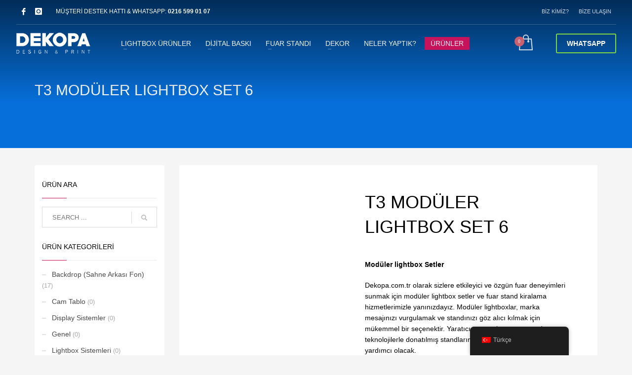

--- FILE ---
content_type: text/html; charset=UTF-8
request_url: https://dekopa.com.tr/urun/t3-moduler-aluminyum-lightbox-set3-copy-5/
body_size: 43033
content:
<!DOCTYPE html><html lang="tr-TR"><head><script data-no-optimize="1">var litespeed_docref=sessionStorage.getItem("litespeed_docref");litespeed_docref&&(Object.defineProperty(document,"referrer",{get:function(){return litespeed_docref}}),sessionStorage.removeItem("litespeed_docref"));</script> <meta charset="UTF-8"/><meta name="twitter:widgets:csp" content="on"/><link rel="profile" href="https://gmpg.org/xfn/11"/><link rel="pingback" href="https://dekopa.com.tr/xmlrpc.php"/><meta name='robots' content='index, follow, max-image-preview:large, max-snippet:-1, max-video-preview:-1' /><title>T3 MODÜLER LIGHTBOX SET 6 - Dekopa Modüler Lightbox Set</title><meta name="description" content="Modüler lightbox set ürünlerimiz ile tanışın. Modüler Lightbox yada backdrop ürünlerimiz ile Yurtiçi ve yurtdışı etkinlikler için çözümler sunuyoruz" /><link rel="canonical" href="https://dekopa.com.tr/urun/t3-moduler-aluminyum-lightbox-set3-copy-5/" /><meta property="og:locale" content="tr_TR" /><meta property="og:type" content="article" /><meta property="og:title" content="T3 MODÜLER LIGHTBOX SET 6" /><meta property="og:description" content="Modüler lightbox set ürünlerimiz ile tanışın. Modüler Lightbox yada backdrop ürünlerimiz ile Yurtiçi ve yurtdışı etkinlikler için çözümler sunuyoruz" /><meta property="og:url" content="https://dekopa.com.tr/urun/t3-moduler-aluminyum-lightbox-set3-copy-5/" /><meta property="og:site_name" content="Dekopa" /><meta property="article:publisher" content="https://www.facebook.com/dekopa.com.tr" /><meta property="article:modified_time" content="2023-12-24T17:49:18+00:00" /><meta property="og:image" content="https://dekopa.com.tr/wp-content/uploads/Orj_t3-modular-stand-sistemi-240x480-100x200-100x150-banko-200x100-istanbul_turkey_lightbox_stand_moduler_backdrop-istanbul_backdrop_.png" /><meta property="og:image:width" content="545" /><meta property="og:image:height" content="545" /><meta property="og:image:type" content="image/png" /><meta name="twitter:card" content="summary_large_image" /><meta name="twitter:label1" content="Tahmini okuma süresi" /><meta name="twitter:data1" content="2 dakika" /> <script type="application/ld+json" class="yoast-schema-graph">{"@context":"https://schema.org","@graph":[{"@type":"WebPage","@id":"https://dekopa.com.tr/urun/t3-moduler-aluminyum-lightbox-set3-copy-5/","url":"https://dekopa.com.tr/urun/t3-moduler-aluminyum-lightbox-set3-copy-5/","name":"T3 MODÜLER LIGHTBOX SET 6 - Dekopa Modüler Lightbox Set","isPartOf":{"@id":"https://dekopa.com.tr/#website"},"primaryImageOfPage":{"@id":"https://dekopa.com.tr/urun/t3-moduler-aluminyum-lightbox-set3-copy-5/#primaryimage"},"image":{"@id":"https://dekopa.com.tr/urun/t3-moduler-aluminyum-lightbox-set3-copy-5/#primaryimage"},"thumbnailUrl":"https://dekopa.com.tr/wp-content/uploads/Orj_t3-modular-stand-sistemi-240x480-100x200-100x150-banko-200x100-istanbul_turkey_lightbox_stand_moduler_backdrop-istanbul_backdrop_.png","datePublished":"2023-12-24T17:37:00+00:00","dateModified":"2023-12-24T17:49:18+00:00","description":"Modüler lightbox set ürünlerimiz ile tanışın.\u2028Modüler Lightbox yada backdrop ürünlerimiz ile Yurtiçi ve yurtdışı etkinlikler için çözümler sunuyoruz","breadcrumb":{"@id":"https://dekopa.com.tr/urun/t3-moduler-aluminyum-lightbox-set3-copy-5/#breadcrumb"},"inLanguage":"tr","potentialAction":[{"@type":"ReadAction","target":["https://dekopa.com.tr/urun/t3-moduler-aluminyum-lightbox-set3-copy-5/"]}]},{"@type":"ImageObject","inLanguage":"tr","@id":"https://dekopa.com.tr/urun/t3-moduler-aluminyum-lightbox-set3-copy-5/#primaryimage","url":"https://dekopa.com.tr/wp-content/uploads/Orj_t3-modular-stand-sistemi-240x480-100x200-100x150-banko-200x100-istanbul_turkey_lightbox_stand_moduler_backdrop-istanbul_backdrop_.png","contentUrl":"https://dekopa.com.tr/wp-content/uploads/Orj_t3-modular-stand-sistemi-240x480-100x200-100x150-banko-200x100-istanbul_turkey_lightbox_stand_moduler_backdrop-istanbul_backdrop_.png","width":545,"height":545,"caption":"Orj t3 modular stand sistemi 240x480 100x200 100x150 banko 200x100 istanbul turkey lightbox stand moduler backdrop istanbul backdrop"},{"@type":"BreadcrumbList","@id":"https://dekopa.com.tr/urun/t3-moduler-aluminyum-lightbox-set3-copy-5/#breadcrumb","itemListElement":[{"@type":"ListItem","position":1,"name":"Ana sayfa","item":"https://dekopa.com.tr/"},{"@type":"ListItem","position":2,"name":"Doğrudan Satış","item":"https://dekopa.com.tr/dogrudan-satis/"},{"@type":"ListItem","position":3,"name":"T3 MODÜLER LIGHTBOX SET 6"}]},{"@type":"WebSite","@id":"https://dekopa.com.tr/#website","url":"https://dekopa.com.tr/","name":"Dekopa Dijital Baskı","description":"Lightbox Fuar Standları","publisher":{"@id":"https://dekopa.com.tr/#organization"},"potentialAction":[{"@type":"SearchAction","target":{"@type":"EntryPoint","urlTemplate":"https://dekopa.com.tr/?s={search_term_string}"},"query-input":{"@type":"PropertyValueSpecification","valueRequired":true,"valueName":"search_term_string"}}],"inLanguage":"tr"},{"@type":"Organization","@id":"https://dekopa.com.tr/#organization","name":"Dekopa Display - UV Baskı","url":"https://dekopa.com.tr/","logo":{"@type":"ImageObject","inLanguage":"tr","@id":"https://dekopa.com.tr/#/schema/logo/image/","url":"https://dekopa.com.tr/wp-content/uploads/2020/12/dekopa_logo-copy-1.jpg","contentUrl":"https://dekopa.com.tr/wp-content/uploads/2020/12/dekopa_logo-copy-1.jpg","width":200,"height":80,"caption":"Dekopa Display - UV Baskı"},"image":{"@id":"https://dekopa.com.tr/#/schema/logo/image/"},"sameAs":["https://www.facebook.com/dekopa.com.tr","https://www.instagram.com/dekopa_print/","https://tr.pinterest.com/DekopaDesing/","https://www.youtube.com/channel/UCchP6AzeKOz_2L5SQ8l10mA/"]}]}</script> <link rel='dns-prefetch' href='//fonts.googleapis.com' /><link rel='dns-prefetch' href='//www.googletagmanager.com' /><link rel="alternate" type="application/rss+xml" title="Dekopa &raquo; akışı" href="https://dekopa.com.tr/feed/" /><link rel="alternate" type="application/rss+xml" title="Dekopa &raquo; yorum akışı" href="https://dekopa.com.tr/comments/feed/" /><link rel="alternate" type="application/rss+xml" title="Dekopa &raquo; T3 MODÜLER LIGHTBOX SET 6 yorum akışı" href="https://dekopa.com.tr/urun/t3-moduler-aluminyum-lightbox-set3-copy-5/feed/" /><link rel="alternate" title="oEmbed (JSON)" type="application/json+oembed" href="https://dekopa.com.tr/wp-json/oembed/1.0/embed?url=https%3A%2F%2Fdekopa.com.tr%2Furun%2Ft3-moduler-aluminyum-lightbox-set3-copy-5%2F" /><link rel="alternate" title="oEmbed (XML)" type="text/xml+oembed" href="https://dekopa.com.tr/wp-json/oembed/1.0/embed?url=https%3A%2F%2Fdekopa.com.tr%2Furun%2Ft3-moduler-aluminyum-lightbox-set3-copy-5%2F&#038;format=xml" /><style id='wp-img-auto-sizes-contain-inline-css' type='text/css'>img:is([sizes=auto i],[sizes^="auto," i]){contain-intrinsic-size:3000px 1500px}
/*# sourceURL=wp-img-auto-sizes-contain-inline-css */</style><link data-optimized="2" rel="stylesheet" href="https://dekopa.com.tr/wp-content/litespeed/css/e62d1115c30f9e2565ffbde7cfd2b205.css?ver=5c008" /><style id='classic-theme-styles-inline-css' type='text/css'>/*! This file is auto-generated */
.wp-block-button__link{color:#fff;background-color:#32373c;border-radius:9999px;box-shadow:none;text-decoration:none;padding:calc(.667em + 2px) calc(1.333em + 2px);font-size:1.125em}.wp-block-file__button{background:#32373c;color:#fff;text-decoration:none}
/*# sourceURL=/wp-includes/css/classic-themes.min.css */</style><style id='feedzy-rss-feeds-loop-style-inline-css' type='text/css'>.wp-block-feedzy-rss-feeds-loop{display:grid;gap:24px;grid-template-columns:repeat(1,1fr)}@media(min-width:782px){.wp-block-feedzy-rss-feeds-loop.feedzy-loop-columns-2,.wp-block-feedzy-rss-feeds-loop.feedzy-loop-columns-3,.wp-block-feedzy-rss-feeds-loop.feedzy-loop-columns-4,.wp-block-feedzy-rss-feeds-loop.feedzy-loop-columns-5{grid-template-columns:repeat(2,1fr)}}@media(min-width:960px){.wp-block-feedzy-rss-feeds-loop.feedzy-loop-columns-2{grid-template-columns:repeat(2,1fr)}.wp-block-feedzy-rss-feeds-loop.feedzy-loop-columns-3{grid-template-columns:repeat(3,1fr)}.wp-block-feedzy-rss-feeds-loop.feedzy-loop-columns-4{grid-template-columns:repeat(4,1fr)}.wp-block-feedzy-rss-feeds-loop.feedzy-loop-columns-5{grid-template-columns:repeat(5,1fr)}}.wp-block-feedzy-rss-feeds-loop .wp-block-image.is-style-rounded img{border-radius:9999px}.wp-block-feedzy-rss-feeds-loop .wp-block-image:has(:is(img:not([src]),img[src=""])){display:none}

/*# sourceURL=https://dekopa.com.tr/wp-content/plugins/feedzy-rss-feeds/build/loop/style-index.css */</style><style id='global-styles-inline-css' type='text/css'>:root{--wp--preset--aspect-ratio--square: 1;--wp--preset--aspect-ratio--4-3: 4/3;--wp--preset--aspect-ratio--3-4: 3/4;--wp--preset--aspect-ratio--3-2: 3/2;--wp--preset--aspect-ratio--2-3: 2/3;--wp--preset--aspect-ratio--16-9: 16/9;--wp--preset--aspect-ratio--9-16: 9/16;--wp--preset--color--black: #000000;--wp--preset--color--cyan-bluish-gray: #abb8c3;--wp--preset--color--white: #ffffff;--wp--preset--color--pale-pink: #f78da7;--wp--preset--color--vivid-red: #cf2e2e;--wp--preset--color--luminous-vivid-orange: #ff6900;--wp--preset--color--luminous-vivid-amber: #fcb900;--wp--preset--color--light-green-cyan: #7bdcb5;--wp--preset--color--vivid-green-cyan: #00d084;--wp--preset--color--pale-cyan-blue: #8ed1fc;--wp--preset--color--vivid-cyan-blue: #0693e3;--wp--preset--color--vivid-purple: #9b51e0;--wp--preset--gradient--vivid-cyan-blue-to-vivid-purple: linear-gradient(135deg,rgb(6,147,227) 0%,rgb(155,81,224) 100%);--wp--preset--gradient--light-green-cyan-to-vivid-green-cyan: linear-gradient(135deg,rgb(122,220,180) 0%,rgb(0,208,130) 100%);--wp--preset--gradient--luminous-vivid-amber-to-luminous-vivid-orange: linear-gradient(135deg,rgb(252,185,0) 0%,rgb(255,105,0) 100%);--wp--preset--gradient--luminous-vivid-orange-to-vivid-red: linear-gradient(135deg,rgb(255,105,0) 0%,rgb(207,46,46) 100%);--wp--preset--gradient--very-light-gray-to-cyan-bluish-gray: linear-gradient(135deg,rgb(238,238,238) 0%,rgb(169,184,195) 100%);--wp--preset--gradient--cool-to-warm-spectrum: linear-gradient(135deg,rgb(74,234,220) 0%,rgb(151,120,209) 20%,rgb(207,42,186) 40%,rgb(238,44,130) 60%,rgb(251,105,98) 80%,rgb(254,248,76) 100%);--wp--preset--gradient--blush-light-purple: linear-gradient(135deg,rgb(255,206,236) 0%,rgb(152,150,240) 100%);--wp--preset--gradient--blush-bordeaux: linear-gradient(135deg,rgb(254,205,165) 0%,rgb(254,45,45) 50%,rgb(107,0,62) 100%);--wp--preset--gradient--luminous-dusk: linear-gradient(135deg,rgb(255,203,112) 0%,rgb(199,81,192) 50%,rgb(65,88,208) 100%);--wp--preset--gradient--pale-ocean: linear-gradient(135deg,rgb(255,245,203) 0%,rgb(182,227,212) 50%,rgb(51,167,181) 100%);--wp--preset--gradient--electric-grass: linear-gradient(135deg,rgb(202,248,128) 0%,rgb(113,206,126) 100%);--wp--preset--gradient--midnight: linear-gradient(135deg,rgb(2,3,129) 0%,rgb(40,116,252) 100%);--wp--preset--font-size--small: 13px;--wp--preset--font-size--medium: 20px;--wp--preset--font-size--large: 36px;--wp--preset--font-size--x-large: 42px;--wp--preset--spacing--20: 0.44rem;--wp--preset--spacing--30: 0.67rem;--wp--preset--spacing--40: 1rem;--wp--preset--spacing--50: 1.5rem;--wp--preset--spacing--60: 2.25rem;--wp--preset--spacing--70: 3.38rem;--wp--preset--spacing--80: 5.06rem;--wp--preset--shadow--natural: 6px 6px 9px rgba(0, 0, 0, 0.2);--wp--preset--shadow--deep: 12px 12px 50px rgba(0, 0, 0, 0.4);--wp--preset--shadow--sharp: 6px 6px 0px rgba(0, 0, 0, 0.2);--wp--preset--shadow--outlined: 6px 6px 0px -3px rgb(255, 255, 255), 6px 6px rgb(0, 0, 0);--wp--preset--shadow--crisp: 6px 6px 0px rgb(0, 0, 0);}:where(.is-layout-flex){gap: 0.5em;}:where(.is-layout-grid){gap: 0.5em;}body .is-layout-flex{display: flex;}.is-layout-flex{flex-wrap: wrap;align-items: center;}.is-layout-flex > :is(*, div){margin: 0;}body .is-layout-grid{display: grid;}.is-layout-grid > :is(*, div){margin: 0;}:where(.wp-block-columns.is-layout-flex){gap: 2em;}:where(.wp-block-columns.is-layout-grid){gap: 2em;}:where(.wp-block-post-template.is-layout-flex){gap: 1.25em;}:where(.wp-block-post-template.is-layout-grid){gap: 1.25em;}.has-black-color{color: var(--wp--preset--color--black) !important;}.has-cyan-bluish-gray-color{color: var(--wp--preset--color--cyan-bluish-gray) !important;}.has-white-color{color: var(--wp--preset--color--white) !important;}.has-pale-pink-color{color: var(--wp--preset--color--pale-pink) !important;}.has-vivid-red-color{color: var(--wp--preset--color--vivid-red) !important;}.has-luminous-vivid-orange-color{color: var(--wp--preset--color--luminous-vivid-orange) !important;}.has-luminous-vivid-amber-color{color: var(--wp--preset--color--luminous-vivid-amber) !important;}.has-light-green-cyan-color{color: var(--wp--preset--color--light-green-cyan) !important;}.has-vivid-green-cyan-color{color: var(--wp--preset--color--vivid-green-cyan) !important;}.has-pale-cyan-blue-color{color: var(--wp--preset--color--pale-cyan-blue) !important;}.has-vivid-cyan-blue-color{color: var(--wp--preset--color--vivid-cyan-blue) !important;}.has-vivid-purple-color{color: var(--wp--preset--color--vivid-purple) !important;}.has-black-background-color{background-color: var(--wp--preset--color--black) !important;}.has-cyan-bluish-gray-background-color{background-color: var(--wp--preset--color--cyan-bluish-gray) !important;}.has-white-background-color{background-color: var(--wp--preset--color--white) !important;}.has-pale-pink-background-color{background-color: var(--wp--preset--color--pale-pink) !important;}.has-vivid-red-background-color{background-color: var(--wp--preset--color--vivid-red) !important;}.has-luminous-vivid-orange-background-color{background-color: var(--wp--preset--color--luminous-vivid-orange) !important;}.has-luminous-vivid-amber-background-color{background-color: var(--wp--preset--color--luminous-vivid-amber) !important;}.has-light-green-cyan-background-color{background-color: var(--wp--preset--color--light-green-cyan) !important;}.has-vivid-green-cyan-background-color{background-color: var(--wp--preset--color--vivid-green-cyan) !important;}.has-pale-cyan-blue-background-color{background-color: var(--wp--preset--color--pale-cyan-blue) !important;}.has-vivid-cyan-blue-background-color{background-color: var(--wp--preset--color--vivid-cyan-blue) !important;}.has-vivid-purple-background-color{background-color: var(--wp--preset--color--vivid-purple) !important;}.has-black-border-color{border-color: var(--wp--preset--color--black) !important;}.has-cyan-bluish-gray-border-color{border-color: var(--wp--preset--color--cyan-bluish-gray) !important;}.has-white-border-color{border-color: var(--wp--preset--color--white) !important;}.has-pale-pink-border-color{border-color: var(--wp--preset--color--pale-pink) !important;}.has-vivid-red-border-color{border-color: var(--wp--preset--color--vivid-red) !important;}.has-luminous-vivid-orange-border-color{border-color: var(--wp--preset--color--luminous-vivid-orange) !important;}.has-luminous-vivid-amber-border-color{border-color: var(--wp--preset--color--luminous-vivid-amber) !important;}.has-light-green-cyan-border-color{border-color: var(--wp--preset--color--light-green-cyan) !important;}.has-vivid-green-cyan-border-color{border-color: var(--wp--preset--color--vivid-green-cyan) !important;}.has-pale-cyan-blue-border-color{border-color: var(--wp--preset--color--pale-cyan-blue) !important;}.has-vivid-cyan-blue-border-color{border-color: var(--wp--preset--color--vivid-cyan-blue) !important;}.has-vivid-purple-border-color{border-color: var(--wp--preset--color--vivid-purple) !important;}.has-vivid-cyan-blue-to-vivid-purple-gradient-background{background: var(--wp--preset--gradient--vivid-cyan-blue-to-vivid-purple) !important;}.has-light-green-cyan-to-vivid-green-cyan-gradient-background{background: var(--wp--preset--gradient--light-green-cyan-to-vivid-green-cyan) !important;}.has-luminous-vivid-amber-to-luminous-vivid-orange-gradient-background{background: var(--wp--preset--gradient--luminous-vivid-amber-to-luminous-vivid-orange) !important;}.has-luminous-vivid-orange-to-vivid-red-gradient-background{background: var(--wp--preset--gradient--luminous-vivid-orange-to-vivid-red) !important;}.has-very-light-gray-to-cyan-bluish-gray-gradient-background{background: var(--wp--preset--gradient--very-light-gray-to-cyan-bluish-gray) !important;}.has-cool-to-warm-spectrum-gradient-background{background: var(--wp--preset--gradient--cool-to-warm-spectrum) !important;}.has-blush-light-purple-gradient-background{background: var(--wp--preset--gradient--blush-light-purple) !important;}.has-blush-bordeaux-gradient-background{background: var(--wp--preset--gradient--blush-bordeaux) !important;}.has-luminous-dusk-gradient-background{background: var(--wp--preset--gradient--luminous-dusk) !important;}.has-pale-ocean-gradient-background{background: var(--wp--preset--gradient--pale-ocean) !important;}.has-electric-grass-gradient-background{background: var(--wp--preset--gradient--electric-grass) !important;}.has-midnight-gradient-background{background: var(--wp--preset--gradient--midnight) !important;}.has-small-font-size{font-size: var(--wp--preset--font-size--small) !important;}.has-medium-font-size{font-size: var(--wp--preset--font-size--medium) !important;}.has-large-font-size{font-size: var(--wp--preset--font-size--large) !important;}.has-x-large-font-size{font-size: var(--wp--preset--font-size--x-large) !important;}
:where(.wp-block-post-template.is-layout-flex){gap: 1.25em;}:where(.wp-block-post-template.is-layout-grid){gap: 1.25em;}
:where(.wp-block-term-template.is-layout-flex){gap: 1.25em;}:where(.wp-block-term-template.is-layout-grid){gap: 1.25em;}
:where(.wp-block-columns.is-layout-flex){gap: 2em;}:where(.wp-block-columns.is-layout-grid){gap: 2em;}
:root :where(.wp-block-pullquote){font-size: 1.5em;line-height: 1.6;}
/*# sourceURL=global-styles-inline-css */</style><style id='woocommerce-inline-inline-css' type='text/css'>.woocommerce form .form-row .required { visibility: visible; }
/*# sourceURL=woocommerce-inline-inline-css */</style> <script type="litespeed/javascript" data-src="https://dekopa.com.tr/wp-includes/js/jquery/jquery.min.js" id="jquery-core-js"></script> <script id="wc-single-product-js-extra" type="litespeed/javascript">var wc_single_product_params={"i18n_required_rating_text":"L\u00fctfen bir oy belirleyin","i18n_rating_options":["1/5 y\u0131ld\u0131z","2/5 y\u0131ld\u0131z","3/5 y\u0131ld\u0131z","4/5 y\u0131ld\u0131z","5/5 y\u0131ld\u0131z"],"i18n_product_gallery_trigger_text":"Tam ekran g\u00f6rsel galerisini g\u00f6r\u00fcnt\u00fcleyin","review_rating_required":"yes","flexslider":{"rtl":!1,"animation":"slide","smoothHeight":!0,"directionNav":!1,"controlNav":"thumbnails","slideshow":!1,"animationSpeed":500,"animationLoop":!1,"allowOneSlide":!1},"zoom_enabled":"1","zoom_options":[],"photoswipe_enabled":"","photoswipe_options":{"shareEl":!1,"closeOnScroll":!1,"history":!1,"hideAnimationDuration":0,"showAnimationDuration":0},"flexslider_enabled":""}</script> <script id="woocommerce-js-extra" type="litespeed/javascript">var woocommerce_params={"ajax_url":"/wp-admin/admin-ajax.php","wc_ajax_url":"/?wc-ajax=%%endpoint%%","i18n_password_show":"\u015eifreyi g\u00f6ster","i18n_password_hide":"\u015eifreyi gizle"}</script> <script id="wc-cart-fragments-js-extra" type="litespeed/javascript">var wc_cart_fragments_params={"ajax_url":"/wp-admin/admin-ajax.php","wc_ajax_url":"/?wc-ajax=%%endpoint%%","cart_hash_key":"wc_cart_hash_fae724ab75814228dc391065a84cb021","fragment_name":"wc_fragments_fae724ab75814228dc391065a84cb021","request_timeout":"5000"}</script> <link rel="https://api.w.org/" href="https://dekopa.com.tr/wp-json/" /><link rel="alternate" title="JSON" type="application/json" href="https://dekopa.com.tr/wp-json/wp/v2/product/7306" /><link rel="EditURI" type="application/rsd+xml" title="RSD" href="https://dekopa.com.tr/xmlrpc.php?rsd" /><style type="text/css">.feedzy-rss-link-icon:after {
	content: url("https://dekopa.com.tr/wp-content/plugins/feedzy-rss-feeds/img/external-link.png");
	margin-left: 3px;
}</style><meta name="generator" content="Site Kit by Google 1.171.0" /><link rel="alternate" hreflang="tr-TR" href="https://dekopa.com.tr/urun/t3-moduler-aluminyum-lightbox-set3-copy-5/"/><link rel="alternate" hreflang="en-US" href="https://dekopa.com.tr/en/urun/t3-moduler-aluminyum-lightbox-set3-copy-5/"/><link rel="alternate" hreflang="tr" href="https://dekopa.com.tr/urun/t3-moduler-aluminyum-lightbox-set3-copy-5/"/><link rel="alternate" hreflang="en" href="https://dekopa.com.tr/en/urun/t3-moduler-aluminyum-lightbox-set3-copy-5/"/><meta name="theme-color"
content="#c7125c"><meta name="viewport" content="width=device-width, initial-scale=1, maximum-scale=1"/>
<!--[if lte IE 8]> <script type="text/javascript">var $buoop = {
				vs: {i: 10, f: 25, o: 12.1, s: 7, n: 9}
			};

			$buoop.ol = window.onload;

			window.onload = function () {
				try {
					if ($buoop.ol) {
						$buoop.ol()
					}
				}
				catch (e) {
				}

				var e = document.createElement("script");
				e.setAttribute("type", "text/javascript");
				e.setAttribute("src", "https://browser-update.org/update.js");
				document.body.appendChild(e);
			};</script> <![endif]-->
<!--[if lt IE 9]> <script src="//html5shim.googlecode.com/svn/trunk/html5.js"></script> <![endif]-->
<noscript><style type="text/css" media="screen">.zn-animateInViewport {visibility: visible;}</style></noscript>
<noscript><style>.woocommerce-product-gallery{ opacity: 1 !important; }</style></noscript><meta name="generator" content="Elementor 3.34.3; features: e_font_icon_svg, additional_custom_breakpoints; settings: css_print_method-external, google_font-enabled, font_display-swap"><style type="text/css">.recentcomments a{display:inline !important;padding:0 !important;margin:0 !important;}</style><style>.e-con.e-parent:nth-of-type(n+4):not(.e-lazyloaded):not(.e-no-lazyload),
				.e-con.e-parent:nth-of-type(n+4):not(.e-lazyloaded):not(.e-no-lazyload) * {
					background-image: none !important;
				}
				@media screen and (max-height: 1024px) {
					.e-con.e-parent:nth-of-type(n+3):not(.e-lazyloaded):not(.e-no-lazyload),
					.e-con.e-parent:nth-of-type(n+3):not(.e-lazyloaded):not(.e-no-lazyload) * {
						background-image: none !important;
					}
				}
				@media screen and (max-height: 640px) {
					.e-con.e-parent:nth-of-type(n+2):not(.e-lazyloaded):not(.e-no-lazyload),
					.e-con.e-parent:nth-of-type(n+2):not(.e-lazyloaded):not(.e-no-lazyload) * {
						background-image: none !important;
					}
				}</style><style>/* Default Styles */
.iconic-woothumbs-all-images-wrap {
	float: left;
	width: 100%;
}

/* Icon Styles */
.iconic-woothumbs-icon {
	color: #ffffff;
}

/* Bullet Styles */
.iconic-woothumbs-all-images-wrap .slick-dots button,
.iconic-woothumbs-zoom-bullets .slick-dots button {
	border-color: #ffffff !important;
}

.iconic-woothumbs-all-images-wrap .slick-dots .slick-active button,
.iconic-woothumbs-zoom-bullets .slick-dots .slick-active button {
	background-color: #ffffff !important;
}

/* Thumbnails */
	.iconic-woothumbs-all-images-wrap--thumbnails-left .iconic-woothumbs-thumbnails-wrap,
	.iconic-woothumbs-all-images-wrap--thumbnails-right .iconic-woothumbs-thumbnails-wrap {
		width: 20%;
	}

	.iconic-woothumbs-all-images-wrap--thumbnails-left .iconic-woothumbs-images-wrap,
	.iconic-woothumbs-all-images-wrap--thumbnails-right .iconic-woothumbs-images-wrap {
		width: 80%;
	}
	
.iconic-woothumbs-thumbnails__image-wrapper:after {
	border-color: #ffffff;
}

.iconic-woothumbs-thumbnails__control {
	color: #ffffff;
}

.iconic-woothumbs-thumbnails__control path {
	stroke: #ffffff;
}

.iconic-woothumbs-all-images-wrap--thumbnails-left .iconic-woothumbs-thumbnails__control {
	right: 10px;
}

.iconic-woothumbs-all-images-wrap--thumbnails-right .iconic-woothumbs-thumbnails__control {
	left: 10px;
}


/* Stacked Thumbnails - Left & Right */
.iconic-woothumbs-all-images-wrap--thumbnails-left .iconic-woothumbs-thumbnails-wrap--stacked,
.iconic-woothumbs-all-images-wrap--thumbnails-right .iconic-woothumbs-thumbnails-wrap--stacked {
	margin: 0;
}

.iconic-woothumbs-thumbnails-wrap--stacked .iconic-woothumbs-thumbnails__slide {
	width: 25%;
}

/* Stacked Thumbnails - Left */
.iconic-woothumbs-all-images-wrap--thumbnails-left .iconic-woothumbs-thumbnails-wrap--stacked .iconic-woothumbs-thumbnails__slide {
	padding: 0 10px 10px 0;
}

/* Stacked Thumbnails - Right */
.iconic-woothumbs-all-images-wrap--thumbnails-right .iconic-woothumbs-thumbnails-wrap--stacked .iconic-woothumbs-thumbnails__slide {
	padding: 0 0 10px 10px;
}

/* Stacked Thumbnails - Above & Below */

.iconic-woothumbs-all-images-wrap--thumbnails-above .iconic-woothumbs-thumbnails-wrap--stacked,
.iconic-woothumbs-all-images-wrap--thumbnails-below .iconic-woothumbs-thumbnails-wrap--stacked {
	margin: 0 -5px 0 -5px;
}

/* Stacked Thumbnails - Above */
.iconic-woothumbs-all-images-wrap--thumbnails-above .iconic-woothumbs-thumbnails-wrap--stacked .iconic-woothumbs-thumbnails__slide {
	padding: 0 5px 10px 5px;
}

/* Stacked Thumbnails - Below */
.iconic-woothumbs-all-images-wrap--thumbnails-below .iconic-woothumbs-thumbnails-wrap--stacked .iconic-woothumbs-thumbnails__slide {
	padding: 10px 5px 0 5px;
}

/* Sliding Thumbnails - Left & Right, Above & Below */
.iconic-woothumbs-all-images-wrap--thumbnails-left .iconic-woothumbs-thumbnails-wrap--sliding,
.iconic-woothumbs-all-images-wrap--thumbnails-right .iconic-woothumbs-thumbnails-wrap--sliding {
	margin: 0;
}

/* Sliding Thumbnails - Left & Right */
.iconic-woothumbs-all-images-wrap--thumbnails-left .iconic-woothumbs-thumbnails-wrap--sliding .slick-list,
.iconic-woothumbs-all-images-wrap--thumbnails-right .iconic-woothumbs-thumbnails-wrap--sliding .slick-list {
	margin-bottom: -10px;
}

.iconic-woothumbs-all-images-wrap--thumbnails-left .iconic-woothumbs-thumbnails-wrap--sliding .slick-slide,
.iconic-woothumbs-all-images-wrap--thumbnails-right .iconic-woothumbs-thumbnails-wrap--sliding .slick-slide {
	margin-bottom: 10px;
}

/* Sliding Thumbnails - Left */
.iconic-woothumbs-all-images-wrap--thumbnails-left .iconic-woothumbs-thumbnails-wrap--sliding {
	padding-right: 10px;
}

/* Sliding Thumbnails - Right */
.iconic-woothumbs-all-images-wrap--thumbnails-right .iconic-woothumbs-thumbnails-wrap--sliding {
	padding-left: 10px;
}

/* Sliding Thumbnails - Above & Below */
.iconic-woothumbs-thumbnails-wrap--horizontal.iconic-woothumbs-thumbnails-wrap--sliding .iconic-woothumbs-thumbnails__slide {
	width: 25%;
}

.iconic-woothumbs-all-images-wrap--thumbnails-above .iconic-woothumbs-thumbnails-wrap--sliding .slick-list,
.iconic-woothumbs-all-images-wrap--thumbnails-below .iconic-woothumbs-thumbnails-wrap--sliding .slick-list {
	margin-right: -10px;
}

.iconic-woothumbs-all-images-wrap--thumbnails-above .iconic-woothumbs-thumbnails-wrap--sliding .slick-slide,
.iconic-woothumbs-all-images-wrap--thumbnails-below .iconic-woothumbs-thumbnails-wrap--sliding .slick-slide {
	margin-right: 10px;
}

/* Sliding Thumbnails - Above */
.iconic-woothumbs-all-images-wrap--thumbnails-above .iconic-woothumbs-thumbnails-wrap--sliding {
	margin-bottom: 10px;
}

/* Sliding Thumbnails - Below */
.iconic-woothumbs-all-images-wrap--thumbnails-below .iconic-woothumbs-thumbnails-wrap--sliding {
	margin-top: 10px;
}

/* Zoom Styles */

.zm-handlerarea {
	background: #000000;
	-ms-filter: "progid:DXImageTransform.Microsoft.Alpha(Opacity=80)" !important;
	filter: alpha(opacity=80) !important;
	-moz-opacity: 0.8 !important;
	-khtml-opacity: 0.8 !important;
	opacity: 0.8 !important;
}

/* Layout Styles */

/* Media Queries */

	@media screen and (max-width: 768px) {

		.iconic-woothumbs-all-images-wrap {
			float: none;
			width: 100%;
		}

		.iconic-woothumbs-hover-icons .iconic-woothumbs-icon {
			opacity: 1;
		}

			.iconic-woothumbs-all-images-wrap--thumbnails-above .iconic-woothumbs-images-wrap,
		.iconic-woothumbs-all-images-wrap--thumbnails-left .iconic-woothumbs-images-wrap,
		.iconic-woothumbs-all-images-wrap--thumbnails-right .iconic-woothumbs-images-wrap {
			width: 100%;
		}

		.iconic-woothumbs-all-images-wrap--thumbnails-left .iconic-woothumbs-thumbnails-wrap,
		.iconic-woothumbs-all-images-wrap--thumbnails-right .iconic-woothumbs-thumbnails-wrap {
			width: 100%;
		}
		
	.iconic-woothumbs-thumbnails-wrap--horizontal .iconic-woothumbs-thumbnails__slide {
		width: 33.333333333333%;
	}

		}
		.plyr {
		--plyr-control-icon-size: 18px;
		--plyr-color-main: #111111;
		--plyr-svg-fill: #ffffff;
		/* General */
		--plyr-menu-border-shadow-color: #111111;
		--plyr-range-thumb-background: #ffffff;
		--plyr-badge-text-color: #ffffff;
		--plyr-captions-text-color: #ffffff;
		--plyr-font-smoothing: true;
		/* Video */
		--plyr-video-background: #111111;
		--plyr-video-control-color: #ffffff;
		--plyr-video-control-color-hover: #ffffff;
		/* Audio */
		--plyr-audio-control-color-hover: #ffffff;
		--plyr-audio-control-background-hover: #11111180;
	}

	/* Background property with foreground colour setting and opacity */
	.plyr__control.plyr__control--overlaid[data-plyr="play"] {
		/* Final two characters add 50% opacity */
		background: #11111180 !important;
		color: #ffffff !important;
	}

	/* Background property with foreground colour setting */
	.plyr__control.plyr__control--overlaid[data-plyr="play"]:hover {
		background: #ffffff !important;
	}

	/* Color property with foreground colour setting */
	.plyr__progress [data-plyr="seek"],
	.plyr__volume [data-plyr="volume"] {
		color: #ffffff !important;
	}

	/* SVG stroke + fill properties with background colour setting */
	.plyr__control.plyr__control--overlaid[data-plyr="play"]:hover svg {
		stroke: #111111 !important;
		fill: #111111 !important;
	}

	/* SVG stroke property with foreground colour setting */
	.plyr__control[data-plyr="play"],
	.plyr__control[data-plyr="fullscreen"],
	.iconic-woothumbs-fullscreen svg path:not(:last-child),
	.iconic-woothumbs-images__arrow svg path,
	.iconic-woothumbs-zoom-prev svg path,
	.iconic-woothumbs-zoom-next svg path,
	.iconic-woothumbs-wishlist-buttons__add svg path {
		stroke: #ffffff !important;
	}

	/* SVG fill property with foreground colour setting */
	.plyr__control[data-plyr="play"],
	.plyr__control[data-plyr="settings"],
	.iconic-woothumbs-thumbnails__play-overlay svg path,
	.iconic-woothumbs-fullscreen svg path:last-child,
	.iconic-woothumbs-play svg path,
	.iconic-woothumbs-wishlist-buttons__browse svg path,
	.iconic-woothumbs-images__slide .iconic-woothumbs-loading-overlay--inner svg path,
	.pswp_item .iconic-woothumbs-loading-overlay--inner svg path {
		fill: #ffffff !important;
	}

	/* Background color property with background colour setting */
	.iconic-woothumbs-thumbnails__control:hover,
	.iconic-woothumbs-images__slide .iconic-woothumbs-loading-overlay:has(.iconic-woothumbs-responsive-media),
	.iconic-woothumbs-images__slide .iconic-woothumbs-loading-overlay--inner,
	.pswp_item .iconic-woothumbs-loading-overlay--inner {
		background-color: #111111 !important;
	}

	/* Background color property with background colour setting and opacity */
	.iconic-woothumbs-thumbnails__play-overlay,
	.iconic-woothumbs-thumbnails__control {
		/* Final two characters add 50% opacity */
		background-color: #11111180 !important;
	}

	/* Background color property with foreground colour setting */
	.iconic-woothumbs-all-images-wrap .slick-dots li button,
	.iconic-woothumbs-zoom-bullets .slick-dots li button,
	.iconic-woothumbs-zoom-bullets .slick-dots li.slick-active button,
	.plyr__menu__container .plyr__control[role="menuitemradio"]:hover::before {
		background-color: #ffffff !important;
	}

	/* Misc */
	.iconic-woothumbs-thumbnails__image-wrapper:after {
		border: 2px solid #111111;
	}

	.iconic-woothumbs-thumbnails__image-wrapper:before {
		border: 2px solid #ffffff;
	}</style><link rel="icon" href="https://dekopa.com.tr/wp-content/uploads/dekopa_favicon-100x100.jpg" sizes="32x32" /><link rel="icon" href="https://dekopa.com.tr/wp-content/uploads/dekopa_favicon.jpg" sizes="192x192" /><link rel="apple-touch-icon" href="https://dekopa.com.tr/wp-content/uploads/dekopa_favicon.jpg" /><meta name="msapplication-TileImage" content="https://dekopa.com.tr/wp-content/uploads/dekopa_favicon.jpg" /><style type="text/css" id="wp-custom-css">#menu-item-6865 {
    background-color: #c7125c !important;
}</style> <script type="litespeed/javascript" data-src="https://www.googletagmanager.com/gtag/js?id=AW-11396728659"></script> <script type="litespeed/javascript">window.dataLayer=window.dataLayer||[];function gtag(){dataLayer.push(arguments)}
gtag('js',new Date());gtag('config','AW-11396728659')</script>  <script type="litespeed/javascript" data-src="https://www.googletagmanager.com/gtag/js?id=AW-502317944"></script> <script type="litespeed/javascript">window.dataLayer=window.dataLayer||[];function gtag(){dataLayer.push(arguments)}
gtag('js',new Date());gtag('config','AW-502317944')</script>  <script type="litespeed/javascript">gtag('event','conversion',{'send_to':'AW-502317944/TnoqCLSIx_EBEPiGw-8B'})</script>  <script type="litespeed/javascript" data-src="https://www.googletagmanager.com/gtag/js?id=G-82KCB066JM"></script> <script type="litespeed/javascript">window.dataLayer=window.dataLayer||[];function gtag(){dataLayer.push(arguments)}
gtag('js',new Date());gtag('config','G-82KCB066JM')</script>  <script type="litespeed/javascript">gtag('event','conversion',{'send_to':'AW-11396728659/20B0CM3nkvMYENOOsboq'})</script>  <script type="litespeed/javascript">!function(f,b,e,v,n,t,s){if(f.fbq)return;n=f.fbq=function(){n.callMethod?n.callMethod.apply(n,arguments):n.queue.push(arguments)};if(!f._fbq)f._fbq=n;n.push=n;n.loaded=!0;n.version='2.0';n.queue=[];t=b.createElement(e);t.async=!0;t.src=v;s=b.getElementsByTagName(e)[0];s.parentNode.insertBefore(t,s)}(window,document,'script','https://connect.facebook.net/en_US/fbevents.js');fbq('init','494222077029392');fbq('track','PageView')</script> <noscript><img height="1" width="1" style="display:none"
src="https://www.facebook.com/tr?id=494222077029392&ev=PageView&noscript=1"
/></noscript></head><body data-rsssl=1  class="wp-singular product-template-default single single-product postid-7306 wp-theme-kallyas theme-kallyas woocommerce woocommerce-page woocommerce-no-js translatepress-tr_TR iconic-woothumbs-kallyas zn-wc-pages-style2 res1170 kl-follow-menu kl-skin--light elementor-default elementor-kit-11854" itemscope="itemscope" itemtype="https://schema.org/WebPage" > <script type="litespeed/javascript" data-src="https://www.googletagmanager.com/gtag/js?id=AW-11396728659"></script> <script type="litespeed/javascript">window.dataLayer=window.dataLayer||[];function gtag(){dataLayer.push(arguments)}
gtag('js',new Date());gtag('config','AW-11396728659')</script>  <script type="litespeed/javascript">(function(w,d,s,l,i){w[l]=w[l]||[];w[l].push({'gtm.start':new Date().getTime(),event:'gtm.js'});var f=d.getElementsByTagName(s)[0],j=d.createElement(s),dl=l!='dataLayer'?'&l='+l:'';j.async=!0;j.src='https://www.googletagmanager.com/gtm.js?id='+i+dl;f.parentNode.insertBefore(j,f)})(window,document,'script','dataLayer','GTM-M2FVLSPT')</script> <div class="login_register_stuff"></div><div id="fb-root"></div> <script type="litespeed/javascript">(function(d,s,id){var js,fjs=d.getElementsByTagName(s)[0];if(d.getElementById(id)){return}
js=d.createElement(s);js.id=id;js.src="https://connect.facebook.net/en_US/sdk.js#xfbml=1&version=v3.0";fjs.parentNode.insertBefore(js,fjs)}(document,'script','facebook-jssdk'))</script> <div id="page_wrapper"><header id="header" class="site-header  style7 cta_button  header--follow    sticky-resize headerstyle--default site-header--absolute nav-th--light sheader-sh--light"   role="banner" itemscope="itemscope" itemtype="https://schema.org/WPHeader" ><div class="kl-header-bg "></div><div class="site-header-wrapper sticky-top-area"><div class="site-header-top-wrapper topbar-style--default  sh--light"><div class="siteheader-container container"><div class="fxb-row site-header-row site-header-top "><div class='fxb-col fxb fxb-start-x fxb-center-y fxb-basis-auto site-header-col-left site-header-top-left'><ul class="sh-component social-icons sc--clean topnav navRight topnav-no-hdnav"><li class="topnav-li social-icons-li"><a href="https://www.facebook.com/dekopa.com.tr" data-zniconfam="kl-social-icons" data-zn_icon="" target="_self" class="topnav-item social-icons-item scheader-icon-" title="Facebook"></a></li><li class="topnav-li social-icons-li"><a href="https://www.instagram.com/dekopa_print/" data-zniconfam="kl-social-icons" data-zn_icon="" target="_self" class="topnav-item social-icons-item scheader-icon-" title="Instagram"></a></li></ul><div class="sh-component kl-header-toptext kl-font-alt">MÜŞTERİ DESTEK HATTI & WHATSAPP: <a href="https://api.whatsapp.com/send?phone=902165990107" target="_blank"" class="fw-bold">0216 599 01 07</a></div></div><div class='fxb-col fxb fxb-end-x fxb-center-y fxb-basis-auto site-header-col-right site-header-top-right'><div class="sh-component zn_header_top_nav-wrapper "><span class="headernav-trigger js-toggle-class" data-target=".zn_header_top_nav-wrapper" data-target-class="is-opened"></span><ul id="menu-footer-menu-1" class="zn_header_top_nav topnav topnav-no-sc clearfix"><li class="menu-item menu-item-type-post_type menu-item-object-page menu-item-5042"><a href="https://dekopa.com.tr/biz-kimiz/">BİZ KİMİZ?</a></li><li class="menu-item menu-item-type-post_type menu-item-object-page menu-item-5043"><a href="https://dekopa.com.tr/bize-ulasin/">BİZE ULAŞIN</a></li></ul></div></div></div><div class="separator site-header-separator "></div></div></div><div class="kl-top-header site-header-main-wrapper clearfix   header-no-bottom  sh--light"><div class="container siteheader-container "><div class='fxb-col fxb-basis-auto'><div class="fxb-row site-header-row site-header-main "><div class='fxb-col fxb fxb-start-x fxb-center-y fxb-basis-auto fxb-grow-0 fxb-sm-full site-header-col-left site-header-main-left'><div id="logo-container" class="logo-container hasInfoCard  logosize--yes zn-original-logo"><h3 class='site-logo logo ' id='logo'><a href='https://dekopa.com.tr/' class='site-logo-anch'><img data-lazyloaded="1" src="[data-uri]" width="150" height="43" class="logo-img site-logo-img" data-src="https://dekopa.com.tr/wp-content/uploads/2018/01/dekopaAlogo.png"  alt="Dekopa" title="Lightbox Fuar Standları"  /></a></h3><div id="infocard" class="logo-infocard"><div class="custom "><div class="row"><div class="col-sm-5"><div class="infocard-wrapper text-center"><p>DEKOPA Print & Design ev ve ofis dekorasyonunda baskılı çözümler sunar. UV Dijital Baskı Merkezi</p></div></div><div class="col-sm-7"><div class="custom contact-details"><p>
<strong>0216 599 01 07</strong><br>
Email:&nbsp;<a href="mailto:info@dekopa.com.tr">info@dekopa.com.tr</a></p><p>
DEKOPA Design & Print<br/>Şerifali Mah. Hatboyu Cad. Quant Plaza B Blok  No:154/1  Ümraniye / İstanbul</p>
<a href="https://g.page/DEKOPA?share" target="_blank" class="map-link">
<span class="glyphicon glyphicon-map-marker kl-icon-white"></span>
<span>Open in Google Maps</span>
</a></div><div style="height:20px;"></div></div></div></div></div></div><div class="separator site-header-separator visible-xs"></div></div><div class='fxb-col fxb fxb-center-x fxb-center-y fxb-basis-auto fxb-sm-half site-header-col-center site-header-main-center'><div class="sh-component main-menu-wrapper" role="navigation" itemscope="itemscope" itemtype="https://schema.org/SiteNavigationElement" ><div class="zn-res-menuwrapper">
<a href="#" class="zn-res-trigger zn-menuBurger zn-menuBurger--3--s zn-menuBurger--anim1 " id="zn-res-trigger">
<span></span>
<span></span>
<span></span>
</a></div><div id="main-menu" class="main-nav mainnav--sidepanel mainnav--active-bg mainnav--pointer-dash nav-mm--light zn_mega_wrapper "><ul id="menu-ana-menu" class="main-menu main-menu-nav zn_mega_menu "><li id="menu-item-5116" class="main-menu-item menu-item menu-item-type-custom menu-item-object-custom menu-item-has-children menu-item-5116  main-menu-item-top  menu-item-even menu-item-depth-0"><a href="#" class=" main-menu-link main-menu-link-top"><span>LIGHTBOX ÜRÜNLER</span></a><ul class="sub-menu clearfix"><li id="menu-item-7899" class="main-menu-item menu-item menu-item-type-post_type menu-item-object-page menu-item-7899  main-menu-item-sub  menu-item-odd menu-item-depth-1"><a href="https://dekopa.com.tr/ds_moduler_lightbox_kongre_stand-2/" class=" main-menu-link main-menu-link-sub"><span>DS MODÜLER LIGHTBOX</span></a></li><li id="menu-item-3091" class="main-menu-item menu-item menu-item-type-post_type menu-item-object-page menu-item-3091  main-menu-item-sub  menu-item-odd menu-item-depth-1"><a href="https://dekopa.com.tr/lightbox-hizmet/" class=" main-menu-link main-menu-link-sub"><span>LIGHTBOX</span></a></li><li id="menu-item-7894" class="main-menu-item menu-item menu-item-type-post_type menu-item-object-page menu-item-7894  main-menu-item-sub  menu-item-odd menu-item-depth-1"><a href="https://dekopa.com.tr/kup_lightbox/" class=" main-menu-link main-menu-link-sub"><span>KÜP LIGHTBOX</span></a></li><li id="menu-item-5146" class="main-menu-item menu-item menu-item-type-custom menu-item-object-custom menu-item-5146  main-menu-item-sub  menu-item-odd menu-item-depth-1"><a href="https://dekopa.com.tr/ahsap-lightbox-hizmet/" class=" main-menu-link main-menu-link-sub"><span>AHŞAP LIGHTBOX</span></a></li><li id="menu-item-5147" class="main-menu-item menu-item menu-item-type-custom menu-item-object-custom menu-item-5147  main-menu-item-sub  menu-item-odd menu-item-depth-1"><a href="https://dekopa.com.tr/lightbox-setleri-hizmet/" class=" main-menu-link main-menu-link-sub"><span>LIGHTBOX SETLERİ</span></a></li><li id="menu-item-5148" class="main-menu-item menu-item menu-item-type-custom menu-item-object-custom menu-item-5148  main-menu-item-sub  menu-item-odd menu-item-depth-1"><a href="https://dekopa.com.tr/moduler-lightbox-hizmet/" class=" main-menu-link main-menu-link-sub"><span>MODULER LIGHTBOX</span></a></li><li id="menu-item-5149" class="main-menu-item menu-item menu-item-type-custom menu-item-object-custom menu-item-5149  main-menu-item-sub  menu-item-odd menu-item-depth-1"><a href="https://dekopa.com.tr/moduler-sahne-arkasi-lightbox-hizmet/" class=" main-menu-link main-menu-link-sub"><span>MODULER SAHNE ARKASI</span></a></li></ul></li><li id="menu-item-5117" class="main-menu-item menu-item menu-item-type-custom menu-item-object-custom menu-item-has-children menu-item-5117  main-menu-item-top  menu-item-even menu-item-depth-0"><a href="#" class=" main-menu-link main-menu-link-top"><span>DİJİTAL BASKI</span></a><ul class="sub-menu clearfix"><li id="menu-item-3882" class="main-menu-item menu-item menu-item-type-post_type menu-item-object-page menu-item-3882  main-menu-item-sub  menu-item-odd menu-item-depth-1"><a href="https://dekopa.com.tr/uv-baski-hizmet/" class=" main-menu-link main-menu-link-sub"><span>UV BASKI</span></a></li><li id="menu-item-3884" class="main-menu-item menu-item menu-item-type-post_type menu-item-object-page menu-item-3884  main-menu-item-sub  menu-item-odd menu-item-depth-1"><a href="https://dekopa.com.tr/dijital-baski-hizmet/" class=" main-menu-link main-menu-link-sub"><span>DİJİTAL BASKI</span></a></li><li id="menu-item-5494" class="main-menu-item menu-item menu-item-type-post_type menu-item-object-page menu-item-5494  main-menu-item-sub  menu-item-odd menu-item-depth-1"><a href="https://dekopa.com.tr/kanvas-tablo-hizmet/" class=" main-menu-link main-menu-link-sub"><span>KANVAS TABLO</span></a></li><li id="menu-item-6040" class="main-menu-item menu-item menu-item-type-post_type menu-item-object-page menu-item-6040  main-menu-item-sub  menu-item-odd menu-item-depth-1"><a href="https://dekopa.com.tr/cam-tablo/" class=" main-menu-link main-menu-link-sub"><span>CAM TABLO</span></a></li><li id="menu-item-6131" class="main-menu-item menu-item menu-item-type-post_type menu-item-object-page menu-item-6131  main-menu-item-sub  menu-item-odd menu-item-depth-1"><a href="https://dekopa.com.tr/isikli_cam_pano/" class=" main-menu-link main-menu-link-sub"><span>IŞIKLI CAM PANO</span></a></li><li id="menu-item-3113" class="main-menu-item menu-item menu-item-type-post_type menu-item-object-page menu-item-3113  main-menu-item-sub  menu-item-odd menu-item-depth-1"><a href="https://dekopa.com.tr/cam-baski-hizmet/" class=" main-menu-link main-menu-link-sub"><span>CAM BASKI</span></a></li></ul></li><li id="menu-item-5102" class="main-menu-item menu-item menu-item-type-custom menu-item-object-custom menu-item-has-children menu-item-5102  main-menu-item-top  menu-item-even menu-item-depth-0"><a href="#" class=" main-menu-link main-menu-link-top"><span>FUAR STANDI</span></a><ul class="sub-menu clearfix"><li id="menu-item-7890" class="main-menu-item menu-item menu-item-type-post_type menu-item-object-page menu-item-7890  main-menu-item-sub  menu-item-odd menu-item-depth-1"><a href="https://dekopa.com.tr/kongre_lightbox-fuar-stand/" class=" main-menu-link main-menu-link-sub"><span>KONGRE STAND</span></a></li><li id="menu-item-5542" class="main-menu-item menu-item menu-item-type-post_type menu-item-object-page menu-item-5542  main-menu-item-sub  menu-item-odd menu-item-depth-1"><a href="https://dekopa.com.tr/moduler_standlar/" class=" main-menu-link main-menu-link-sub"><span>HAZIR SİSTEM STANDLAR</span></a></li><li id="menu-item-4506" class="main-menu-item menu-item menu-item-type-post_type menu-item-object-page menu-item-4506  main-menu-item-sub  menu-item-odd menu-item-depth-1"><a href="https://dekopa.com.tr/moduler_stand_lightbox/" class=" main-menu-link main-menu-link-sub"><span>FUAR STAND</span></a></li><li id="menu-item-5151" class="main-menu-item menu-item menu-item-type-custom menu-item-object-custom menu-item-5151  main-menu-item-sub  menu-item-odd menu-item-depth-1"><a href="https://dekopa.com.tr/lightbox-fuar-stand-hizmet/" class=" main-menu-link main-menu-link-sub"><span>LIGHTBOX FUAR STAND</span></a></li><li id="menu-item-5153" class="main-menu-item menu-item menu-item-type-custom menu-item-object-custom menu-item-5153  main-menu-item-sub  menu-item-odd menu-item-depth-1"><a href="https://dekopa.com.tr/moduler-fuar-stand-hizmet/" class=" main-menu-link main-menu-link-sub"><span>MODULER FUAR STAND</span></a></li></ul></li><li id="menu-item-5100" class="main-menu-item menu-item menu-item-type-custom menu-item-object-custom menu-item-has-children menu-item-5100  main-menu-item-top  menu-item-even menu-item-depth-0"><a href="#" class=" main-menu-link main-menu-link-top"><span>DEKOR</span></a><ul class="sub-menu clearfix"><li id="menu-item-4888" class="main-menu-item menu-item menu-item-type-post_type menu-item-object-page menu-item-4888  main-menu-item-sub  menu-item-odd menu-item-depth-1"><a href="https://dekopa.com.tr/moduler-kitaplik/" class=" main-menu-link main-menu-link-sub"><span>MODÜLER KİTAPLIK</span></a></li></ul></li><li id="menu-item-2699" class="main-menu-item menu-item menu-item-type-post_type menu-item-object-page menu-item-2699  main-menu-item-top  menu-item-even menu-item-depth-0"><a href="https://dekopa.com.tr/neler-yaptik/" class=" main-menu-link main-menu-link-top"><span>NELER YAPTIK?</span></a></li><li id="menu-item-6865" class="main-menu-item menu-item menu-item-type-custom menu-item-object-custom menu-item-6865  main-menu-item-top  menu-item-even menu-item-depth-0"><a href="https://dekopa.com.tr/urun-kategori/urunler/" class=" main-menu-link main-menu-link-top"><span>ÜRÜNLER</span></a></li></ul></div></div></div><div class='fxb-col fxb fxb-end-x fxb-center-y fxb-basis-auto fxb-sm-half site-header-col-right site-header-main-right'><div class='fxb-col fxb fxb-end-x fxb-center-y fxb-basis-auto fxb-sm-half site-header-main-right-top'><ul class="sh-component topnav navLeft topnav--cart topnav-no-sc topnav-no-hdnav"><li class="drop topnav-drop topnav-li">
<a id="mycartbtn" class="kl-cart-button topnav-item kl-cart--style2" href="https://dekopa.com.tr/?page_id=2478" title="View your shopping cart">
<span class="kl-cart-icon xs-icon svg-cart" data-count="0">
<svg xmlns="http://www.w3.org/2000/svg" width="28" height="32" viewBox="0 0 28 32" >
<path class="svg-cart-icon" d="M26,8.91A1,1,0,0,0,25,8H20V6A6,6,0,1,0,8,6V8H3A1,1,0,0,0,2,8.91l-2,22A1,1,0,0,0,1,32H27a1,1,0,0,0,1-1.089ZM10,6a4,4,0,0,1,8,0V8H10V6ZM2.1,30L3.913,10H8v2.277a2,2,0,1,0,2,0V10h8v2.277a2,2,0,1,0,2,0V10h4.087L25.9,30H2.1Z"/>
</svg>
</span>
</a><div class="pPanel topnav-drop-panel topnav--cart-panel u-trans-all-2s"><div class="inner topnav-drop-panel-inner topnav--cart-panel-inner cart-container"><div class="widget_shopping_cart_content">No products in cart.</div></div></div></li></ul>
<a href="https://api.whatsapp.com/send?phone=902165990107"  id="ctabutton"  class="sh-component ctabutton kl-cta-lined btn btn-lined " title="WhatsApp-Logo" target="_blank" rel="noopener" itemprop="url" ><strong>WHATSAPP</strong> </a></div></div></div></div></div></div></div></header><div class="zn_pb_wrapper clearfix zn_sortable_content" data-droplevel="0"><div id="page_header" class="page-subheader maskcontainer-- page-subheader--custom site-subheader-cst uh_zn_def_header_style eluidbc99c9ad  psubhead-stheader--absolute sh-titles--left sh-tcolor--light"><div class="bgback"></div><div class="th-sparkles"></div><div class="ph-content-wrap"><div class="ph-content-v-center"><div><div class="container"><div class="row"><div class="col-sm-12"><div class="subheader-titles"><h2 class="subheader-maintitle" itemprop="headline" >T3 MODÜLER LIGHTBOX SET 6</h2></div></div></div></div></div></div></div><div class="kl-mask kl-bottommask kl-mask-- kl-mask--light"></div></div><section class="zn_section eluida85f97d8     section-sidemargins    section--no " id="eluida85f97d8"  ><div class="zn_section_size container zn-section-height--auto zn-section-content_algn--top "><div class="row "><div class="eluid92885e7d            col-md-3 col-sm-3   znColumnElement"  id="eluid92885e7d" ><div class="znColumnElement-innerWrapper-eluid92885e7d znColumnElement-innerWrapper znColumnElement-innerWrapper--valign-top znColumnElement-innerWrapper--halign-left " ><div class="znColumnElement-innerContent"><div id="sidebar-widget-eluided49d01e" class="sidebar zn_sidebar eluided49d01e  kl-sidebar--light element-scheme--light " ><div id="search-4" class="widget zn-sidebar-widget widget_search"><h3 class="widgettitle zn-sidebar-widget-title title">ÜRÜN ARA</h3><form id="searchform" class="gensearch__form" action="https://dekopa.com.tr/" method="get">
<input id="s" name="s" value="" class="inputbox gensearch__input" type="text" placeholder="SEARCH ..." />
<button type="submit" id="searchsubmit" value="go" class="gensearch__submit glyphicon glyphicon-search"></button>
<input type="hidden" name="post_type" value="product"></form></div><div id="woocommerce_product_categories-1" class="widget zn-sidebar-widget woocommerce widget_product_categories"><h3 class="widgettitle zn-sidebar-widget-title title">ÜRÜN KATEGORİLERİ</h3><ul class="product-categories"><li class="cat-item cat-item-625"><a href="https://dekopa.com.tr/urun-kategori/sahne-arkasi-backdrop/">Backdrop (Sahne Arkası Fon)</a> <span class="count">(17)</span></li><li class="cat-item cat-item-608"><a href="https://dekopa.com.tr/urun-kategori/cam-tablo/">Cam Tablo</a> <span class="count">(0)</span></li><li class="cat-item cat-item-621"><a href="https://dekopa.com.tr/urun-kategori/display-sistemler/">Display Sistemler</a> <span class="count">(0)</span></li><li class="cat-item cat-item-925"><a href="https://dekopa.com.tr/urun-kategori/genel/">Genel</a> <span class="count">(0)</span></li><li class="cat-item cat-item-623"><a href="https://dekopa.com.tr/urun-kategori/lightbox-sistemleri/">Lightbox Sistemleri</a> <span class="count">(0)</span></li><li class="cat-item cat-item-624"><a href="https://dekopa.com.tr/urun-kategori/moduler-lightbox-setleri/">Modüler Lightbox Setleri</a> <span class="count">(0)</span></li><li class="cat-item cat-item-571"><a href="https://dekopa.com.tr/urun-kategori/moduler_ledbox_lightbox_paneller/">Modüler Lightbox Sistemleri</a> <span class="count">(15)</span></li><li class="cat-item cat-item-622"><a href="https://dekopa.com.tr/urun-kategori/moduler-stand-sistemleri/">Modüler Stand Sistemleri</a> <span class="count">(52)</span></li><li class="cat-item cat-item-815"><a href="https://dekopa.com.tr/urun-kategori/pratik_hazir_sistem_fuar_standlari/">Pratik Hazır Sistem Standlar</a> <span class="count">(24)</span></li><li class="cat-item cat-item-701"><a href="https://dekopa.com.tr/urun-kategori/t3_systems_moduler_lightbox/">T3 Modüler Lightbox</a> <span class="count">(19)</span></li><li class="cat-item cat-item-924"><a href="https://dekopa.com.tr/urun-kategori/uncategorized/">Uncategorized</a> <span class="count">(0)</span></li><li class="cat-item cat-item-521 current-cat"><a href="https://dekopa.com.tr/urun-kategori/urunler/">Ürünler</a> <span class="count">(103)</span></li></ul></div><div id="woocommerce_top_rated_products-1" class="widget zn-sidebar-widget woocommerce widget_top_rated_products"><h3 class="widgettitle zn-sidebar-widget-title title">POPÜLER ÜRÜNLER</h3><ul class="product_list_widget"><li>
<a href="https://dekopa.com.tr/urun/backdrop-600x300-cm-copy/">
<span class="kw-prodimage"><img data-lazyloaded="1" src="[data-uri]" fetchpriority="high" data-src="https://dekopa.com.tr/wp-content/uploads/Orj_600x300-sahne-arkasi-backdrop-dekopa-7moduler_backdrop-istanbul_backdrop_kiralama_moduler_sahne_arkasi_arka_fon_-500x500_c.jpg" title="Orj 600&#215;300 sahne arkasi backdrop dekopa 7moduler backdrop istanbul backdrop kiralama moduler sahne arkasi arka fon" alt="Orj 600x300 sahne arkasi backdrop dekopa 7moduler backdrop istanbul backdrop kiralama moduler sahne arkasi arka fon " class="kw-prodimage-img" width="500" height="500"  /></span>		<span class="product-title">Backdrop 600x300 cm</span>
</a></li><li>
<a href="https://dekopa.com.tr/urun/modular_lightbox_stand_demonte_fuar_standi-copy-13/">
<span class="kw-prodimage"><img data-lazyloaded="1" src="[data-uri]" data-src="https://dekopa.com.tr/wp-content/uploads/Orj_T3-systems-moduler-stand-sistemi-fuar-raf-banko-dekopa-1038istanbul_turkey_lightbox_stand_yurtdisi_fuar_standlari-500x500_c.jpg" title="Orj T3 systems moduler stand sistemi fuar raf banko dekopa 1038istanbul turkey lightbox stand yurtdisi fuar standlari" alt="Orj T3 systems moduler stand sistemi fuar raf banko dekopa 1038istanbul turkey lightbox stand yurtdisi fuar standlari" class="kw-prodimage-img" width="500" height="500"  /></span>		<span class="product-title">MODÜLER FUAR STANDLARI - 22</span>
</a></li><li>
<a href="https://dekopa.com.tr/urun/600x300-pop_pratik_modular_lightbox_stand_demonte_fuar_standi-11/">
<span class="kw-prodimage"><img data-lazyloaded="1" src="[data-uri]" loading="lazy" data-src="https://dekopa.com.tr/wp-content/uploads/3x6-300x600cm-pratik_fuar_standlari_modular_fair_display_pop_stand_seg_lightbox_istanbul_ankara_izmir_-500x500_c.jpg" title="3&#215;6 300x600cm pratik fuar standlari modular fair display pop stand seg lightbox istanbul ankara izmir" alt="3x6 300x600cm pratik fuar standlari modular fair display pop stand seg lightbox istanbul ankara izmir " class="kw-prodimage-img" width="500" height="500"  /></span>		<span class="product-title">600x300 POP PRATİK FUAR STANDI</span>
</a></li></ul></div></div></div></div></div><div class="eluid31efd358            col-md-9 col-sm-9   znColumnElement"  id="eluid31efd358" ><div class="znColumnElement-innerWrapper-eluid31efd358 znColumnElement-innerWrapper znColumnElement-innerWrapper--valign-top znColumnElement-innerWrapper--halign-left " ><div class="znColumnElement-innerContent"><div class="zn_post_content_elemenent eluid0e2599ed " ><div class="woocommerce-notices-wrapper"></div><div id="product-7306" class="prodpage-style2 product type-product post-7306 status-publish first instock product_cat-t3_systems_moduler_lightbox product_cat-urunler product_tag-100x100-banko-light product_tag-300x300-display product_tag-300x300-kolay-kurulan-stand product_tag-300x300-lightbox product_tag-300x300-stand product_tag-400x250-portable-lightbox product_tag-600x250-stand product_tag-backdrop product_tag-cantali-moduler-lightbox product_tag-fuar-lightbox product_tag-fuar-stand product_tag-fuar-stand-lightbox product_tag-isikli-orumcek-stand product_tag-isikli-pano product_tag-istanbul-ledu product_tag-istanbul-orumcek-stand product_tag-karsilama-deski product_tag-kiralik-lightbox product_tag-kolay-kurulum-stand product_tag-ledu-lightbox product_tag-lightbox-ankara product_tag-lightbox-istanbul product_tag-lightbox-kiralama product_tag-lightbox-stand product_tag-mobil-stand product_tag-mobile-200x200-lightbox product_tag-mobile-lightbox-display product_tag-moduler-banko product_tag-moduler-lightbox product_tag-moduler-lightbox-setleri product_tag-moduler-lightbox-stand product_tag-portable-lightbox product_tag-seg-display product_tag-tekstilbox product_tag-textilebox-lightbox has-post-thumbnail shipping-taxable product-type-simple"><div class="row product-page clearfix"><div class="single_product_main_image col-sm-5"><div class="zn_badge_container"></div><div
class="iconic-woothumbs-all-images-wrap iconic-woothumbs-all-images-wrap--layout-slider iconic-woothumbs-all-images-wrap--thumbnails-below iconic-woothumbs-reset iconic-woothumbs-zoom-enabled"
data-showing="7306"
data-parentid="7306"
data-default="[{&#34;title&#34;:&#34;Orj t3 modular stand sistemi 240x480 100x200 100x150 banko 200x100 istanbul turkey lightbox stand moduler backdrop istanbul backdrop&#34;,&#34;caption&#34;:&#34;Orj t3 modular stand sistemi 240x480 100x200 100x150 banko 200x100 istanbul turkey lightbox stand moduler backdrop istanbul backdrop &#34;,&#34;url&#34;:&#34;https:\/\/dekopa.com.tr\/wp-content\/uploads\/Orj_t3-modular-stand-sistemi-240x480-100x200-100x150-banko-200x100-istanbul_turkey_lightbox_stand_moduler_backdrop-istanbul_backdrop_.png&#34;,&#34;alt&#34;:&#34;Orj t3 modular stand sistemi 240x480 100x200 100x150 banko 200x100 istanbul turkey lightbox stand moduler backdrop istanbul backdrop&#34;,&#34;src&#34;:&#34;https:\/\/dekopa.com.tr\/wp-content\/uploads\/Orj_t3-modular-stand-sistemi-240x480-100x200-100x150-banko-200x100-istanbul_turkey_lightbox_stand_moduler_backdrop-istanbul_backdrop_.png&#34;,&#34;srcset&#34;:&#34;https:\/\/dekopa.com.tr\/wp-content\/uploads\/\/Orj_t3-modular-stand-sistemi-240x480-100x200-100x150-banko-200x100-istanbul_turkey_lightbox_stand_moduler_backdrop-istanbul_backdrop_.png 545w, https:\/\/dekopa.com.tr\/wp-content\/uploads\/\/Orj_t3-modular-stand-sistemi-240x480-100x200-100x150-banko-200x100-istanbul_turkey_lightbox_stand_moduler_backdrop-istanbul_backdrop_-300x300.png 300w, https:\/\/dekopa.com.tr\/wp-content\/uploads\/\/Orj_t3-modular-stand-sistemi-240x480-100x200-100x150-banko-200x100-istanbul_turkey_lightbox_stand_moduler_backdrop-istanbul_backdrop_-150x150.png 150w, https:\/\/dekopa.com.tr\/wp-content\/uploads\/\/Orj_t3-modular-stand-sistemi-240x480-100x200-100x150-banko-200x100-istanbul_turkey_lightbox_stand_moduler_backdrop-istanbul_backdrop_-187x187.png 187w, https:\/\/dekopa.com.tr\/wp-content\/uploads\/\/Orj_t3-modular-stand-sistemi-240x480-100x200-100x150-banko-200x100-istanbul_turkey_lightbox_stand_moduler_backdrop-istanbul_backdrop_-265x265.png 265w, https:\/\/dekopa.com.tr\/wp-content\/uploads\/\/Orj_t3-modular-stand-sistemi-240x480-100x200-100x150-banko-200x100-istanbul_turkey_lightbox_stand_moduler_backdrop-istanbul_backdrop_-100x100.png 100w&#34;,&#34;sizes&#34;:&#34;(max-width: 545px) 100vw, 545px&#34;,&#34;full_src&#34;:&#34;https:\/\/dekopa.com.tr\/wp-content\/uploads\/Orj_t3-modular-stand-sistemi-240x480-100x200-100x150-banko-200x100-istanbul_turkey_lightbox_stand_moduler_backdrop-istanbul_backdrop_.png&#34;,&#34;full_src_w&#34;:545,&#34;full_src_h&#34;:545,&#34;thumb_src&#34;:&#34;https:\/\/dekopa.com.tr\/wp-content\/uploads\/Orj_t3-modular-stand-sistemi-240x480-100x200-100x150-banko-200x100-istanbul_turkey_lightbox_stand_moduler_backdrop-istanbul_backdrop_-265x265.png&#34;,&#34;thumb_src_w&#34;:265,&#34;thumb_src_h&#34;:265,&#34;src_w&#34;:545,&#34;src_h&#34;:545,&#34;thumb_srcset&#34;:null,&#34;thumb_sizes&#34;:null,&#34;large_src&#34;:&#34;https:\/\/dekopa.com.tr\/wp-content\/uploads\/Orj_t3-modular-stand-sistemi-240x480-100x200-100x150-banko-200x100-istanbul_turkey_lightbox_stand_moduler_backdrop-istanbul_backdrop_.png&#34;,&#34;large_src_w&#34;:545,&#34;large_src_h&#34;:545,&#34;large_srcset&#34;:&#34;https:\/\/dekopa.com.tr\/wp-content\/uploads\/\/Orj_t3-modular-stand-sistemi-240x480-100x200-100x150-banko-200x100-istanbul_turkey_lightbox_stand_moduler_backdrop-istanbul_backdrop_.png 545w, https:\/\/dekopa.com.tr\/wp-content\/uploads\/\/Orj_t3-modular-stand-sistemi-240x480-100x200-100x150-banko-200x100-istanbul_turkey_lightbox_stand_moduler_backdrop-istanbul_backdrop_-300x300.png 300w, https:\/\/dekopa.com.tr\/wp-content\/uploads\/\/Orj_t3-modular-stand-sistemi-240x480-100x200-100x150-banko-200x100-istanbul_turkey_lightbox_stand_moduler_backdrop-istanbul_backdrop_-150x150.png 150w, https:\/\/dekopa.com.tr\/wp-content\/uploads\/\/Orj_t3-modular-stand-sistemi-240x480-100x200-100x150-banko-200x100-istanbul_turkey_lightbox_stand_moduler_backdrop-istanbul_backdrop_-187x187.png 187w, https:\/\/dekopa.com.tr\/wp-content\/uploads\/\/Orj_t3-modular-stand-sistemi-240x480-100x200-100x150-banko-200x100-istanbul_turkey_lightbox_stand_moduler_backdrop-istanbul_backdrop_-265x265.png 265w, https:\/\/dekopa.com.tr\/wp-content\/uploads\/\/Orj_t3-modular-stand-sistemi-240x480-100x200-100x150-banko-200x100-istanbul_turkey_lightbox_stand_moduler_backdrop-istanbul_backdrop_-100x100.png 100w&#34;,&#34;large_sizes&#34;:&#34;(max-width: 545px) 100vw, 545px&#34;,&#34;aspect&#34;:&#34;1.00:1&#34;,&#34;is_featured&#34;:true,&#34;index&#34;:null,&#34;image_lazy&#34;:null,&#34;image_srcset&#34;:null,&#34;image_sizes&#34;:null,&#34;image_caption&#34;:null,&#34;large_image_src&#34;:null,&#34;large_image_width&#34;:null,&#34;large_image_height&#34;:null,&#34;image_width&#34;:null,&#34;image_height&#34;:null,&#34;slide_aspect&#34;:null,&#34;slide_index_class&#34;:null,&#34;gallery_thumbnail_src&#34;:&#34;https:\/\/dekopa.com.tr\/wp-content\/uploads\/Orj_t3-modular-stand-sistemi-240x480-100x200-100x150-banko-200x100-istanbul_turkey_lightbox_stand_moduler_backdrop-istanbul_backdrop_-265x265.png&#34;,&#34;gallery_thumbnail_src_w&#34;:265,&#34;gallery_thumbnail_src_h&#34;:265,&#34;gallery_thumbnail_srcset&#34;:&#34;https:\/\/dekopa.com.tr\/wp-content\/uploads\/\/Orj_t3-modular-stand-sistemi-240x480-100x200-100x150-banko-200x100-istanbul_turkey_lightbox_stand_moduler_backdrop-istanbul_backdrop_-265x265.png 265w, https:\/\/dekopa.com.tr\/wp-content\/uploads\/\/Orj_t3-modular-stand-sistemi-240x480-100x200-100x150-banko-200x100-istanbul_turkey_lightbox_stand_moduler_backdrop-istanbul_backdrop_-300x300.png 300w, https:\/\/dekopa.com.tr\/wp-content\/uploads\/\/Orj_t3-modular-stand-sistemi-240x480-100x200-100x150-banko-200x100-istanbul_turkey_lightbox_stand_moduler_backdrop-istanbul_backdrop_-150x150.png 150w, https:\/\/dekopa.com.tr\/wp-content\/uploads\/\/Orj_t3-modular-stand-sistemi-240x480-100x200-100x150-banko-200x100-istanbul_turkey_lightbox_stand_moduler_backdrop-istanbul_backdrop_-187x187.png 187w, https:\/\/dekopa.com.tr\/wp-content\/uploads\/\/Orj_t3-modular-stand-sistemi-240x480-100x200-100x150-banko-200x100-istanbul_turkey_lightbox_stand_moduler_backdrop-istanbul_backdrop_-100x100.png 100w, https:\/\/dekopa.com.tr\/wp-content\/uploads\/\/Orj_t3-modular-stand-sistemi-240x480-100x200-100x150-banko-200x100-istanbul_turkey_lightbox_stand_moduler_backdrop-istanbul_backdrop_.png 545w&#34;,&#34;gallery_thumbnail_sizes&#34;:&#34;(max-width: 265px) 100vw, 265px&#34;,&#34;media_embed&#34;:false,&#34;media_embed_is_standard&#34;:false},{&#34;title&#34;:&#34;Orj t3 modular stand sistemi 240x480 100x200 100x150 banko 200x100 dekopa stand moduler backdrop istanbul backdrop&#34;,&#34;caption&#34;:&#34;Orj t3 modular stand sistemi 240x480 100x200 100x150 banko 200x100 dekopa stand moduler backdrop istanbul backdrop &#34;,&#34;url&#34;:&#34;https:\/\/dekopa.com.tr\/wp-content\/uploads\/Orj_t3-modular-stand-sistemi-240x480-100x200-100x150-banko-200x100-dekopa-stand_moduler_backdrop-istanbul_backdrop_.png&#34;,&#34;alt&#34;:&#34;Orj t3 modular stand sistemi 240x480 100x200 100x150 banko 200x100 dekopa stand moduler backdrop istanbul backdrop&#34;,&#34;src&#34;:&#34;https:\/\/dekopa.com.tr\/wp-content\/uploads\/Orj_t3-modular-stand-sistemi-240x480-100x200-100x150-banko-200x100-dekopa-stand_moduler_backdrop-istanbul_backdrop_.png&#34;,&#34;srcset&#34;:&#34;https:\/\/dekopa.com.tr\/wp-content\/uploads\/\/Orj_t3-modular-stand-sistemi-240x480-100x200-100x150-banko-200x100-dekopa-stand_moduler_backdrop-istanbul_backdrop_.png 545w, https:\/\/dekopa.com.tr\/wp-content\/uploads\/\/Orj_t3-modular-stand-sistemi-240x480-100x200-100x150-banko-200x100-dekopa-stand_moduler_backdrop-istanbul_backdrop_-300x300.png 300w, https:\/\/dekopa.com.tr\/wp-content\/uploads\/\/Orj_t3-modular-stand-sistemi-240x480-100x200-100x150-banko-200x100-dekopa-stand_moduler_backdrop-istanbul_backdrop_-150x150.png 150w, https:\/\/dekopa.com.tr\/wp-content\/uploads\/\/Orj_t3-modular-stand-sistemi-240x480-100x200-100x150-banko-200x100-dekopa-stand_moduler_backdrop-istanbul_backdrop_-187x187.png 187w, https:\/\/dekopa.com.tr\/wp-content\/uploads\/\/Orj_t3-modular-stand-sistemi-240x480-100x200-100x150-banko-200x100-dekopa-stand_moduler_backdrop-istanbul_backdrop_-265x265.png 265w, https:\/\/dekopa.com.tr\/wp-content\/uploads\/\/Orj_t3-modular-stand-sistemi-240x480-100x200-100x150-banko-200x100-dekopa-stand_moduler_backdrop-istanbul_backdrop_-100x100.png 100w&#34;,&#34;sizes&#34;:&#34;(max-width: 545px) 100vw, 545px&#34;,&#34;full_src&#34;:&#34;https:\/\/dekopa.com.tr\/wp-content\/uploads\/Orj_t3-modular-stand-sistemi-240x480-100x200-100x150-banko-200x100-dekopa-stand_moduler_backdrop-istanbul_backdrop_.png&#34;,&#34;full_src_w&#34;:545,&#34;full_src_h&#34;:545,&#34;thumb_src&#34;:&#34;https:\/\/dekopa.com.tr\/wp-content\/uploads\/Orj_t3-modular-stand-sistemi-240x480-100x200-100x150-banko-200x100-dekopa-stand_moduler_backdrop-istanbul_backdrop_-265x265.png&#34;,&#34;thumb_src_w&#34;:265,&#34;thumb_src_h&#34;:265,&#34;src_w&#34;:545,&#34;src_h&#34;:545,&#34;thumb_srcset&#34;:null,&#34;thumb_sizes&#34;:null,&#34;large_src&#34;:&#34;https:\/\/dekopa.com.tr\/wp-content\/uploads\/Orj_t3-modular-stand-sistemi-240x480-100x200-100x150-banko-200x100-dekopa-stand_moduler_backdrop-istanbul_backdrop_.png&#34;,&#34;large_src_w&#34;:545,&#34;large_src_h&#34;:545,&#34;large_srcset&#34;:&#34;https:\/\/dekopa.com.tr\/wp-content\/uploads\/\/Orj_t3-modular-stand-sistemi-240x480-100x200-100x150-banko-200x100-dekopa-stand_moduler_backdrop-istanbul_backdrop_.png 545w, https:\/\/dekopa.com.tr\/wp-content\/uploads\/\/Orj_t3-modular-stand-sistemi-240x480-100x200-100x150-banko-200x100-dekopa-stand_moduler_backdrop-istanbul_backdrop_-300x300.png 300w, https:\/\/dekopa.com.tr\/wp-content\/uploads\/\/Orj_t3-modular-stand-sistemi-240x480-100x200-100x150-banko-200x100-dekopa-stand_moduler_backdrop-istanbul_backdrop_-150x150.png 150w, https:\/\/dekopa.com.tr\/wp-content\/uploads\/\/Orj_t3-modular-stand-sistemi-240x480-100x200-100x150-banko-200x100-dekopa-stand_moduler_backdrop-istanbul_backdrop_-187x187.png 187w, https:\/\/dekopa.com.tr\/wp-content\/uploads\/\/Orj_t3-modular-stand-sistemi-240x480-100x200-100x150-banko-200x100-dekopa-stand_moduler_backdrop-istanbul_backdrop_-265x265.png 265w, https:\/\/dekopa.com.tr\/wp-content\/uploads\/\/Orj_t3-modular-stand-sistemi-240x480-100x200-100x150-banko-200x100-dekopa-stand_moduler_backdrop-istanbul_backdrop_-100x100.png 100w&#34;,&#34;large_sizes&#34;:&#34;(max-width: 545px) 100vw, 545px&#34;,&#34;aspect&#34;:&#34;1.00:1&#34;,&#34;is_featured&#34;:null,&#34;index&#34;:null,&#34;image_lazy&#34;:null,&#34;image_srcset&#34;:null,&#34;image_sizes&#34;:null,&#34;image_caption&#34;:null,&#34;large_image_src&#34;:null,&#34;large_image_width&#34;:null,&#34;large_image_height&#34;:null,&#34;image_width&#34;:null,&#34;image_height&#34;:null,&#34;slide_aspect&#34;:null,&#34;slide_index_class&#34;:null,&#34;gallery_thumbnail_src&#34;:&#34;https:\/\/dekopa.com.tr\/wp-content\/uploads\/Orj_t3-modular-stand-sistemi-240x480-100x200-100x150-banko-200x100-dekopa-stand_moduler_backdrop-istanbul_backdrop_-265x265.png&#34;,&#34;gallery_thumbnail_src_w&#34;:265,&#34;gallery_thumbnail_src_h&#34;:265,&#34;gallery_thumbnail_srcset&#34;:&#34;https:\/\/dekopa.com.tr\/wp-content\/uploads\/\/Orj_t3-modular-stand-sistemi-240x480-100x200-100x150-banko-200x100-dekopa-stand_moduler_backdrop-istanbul_backdrop_-265x265.png 265w, https:\/\/dekopa.com.tr\/wp-content\/uploads\/\/Orj_t3-modular-stand-sistemi-240x480-100x200-100x150-banko-200x100-dekopa-stand_moduler_backdrop-istanbul_backdrop_-300x300.png 300w, https:\/\/dekopa.com.tr\/wp-content\/uploads\/\/Orj_t3-modular-stand-sistemi-240x480-100x200-100x150-banko-200x100-dekopa-stand_moduler_backdrop-istanbul_backdrop_-150x150.png 150w, https:\/\/dekopa.com.tr\/wp-content\/uploads\/\/Orj_t3-modular-stand-sistemi-240x480-100x200-100x150-banko-200x100-dekopa-stand_moduler_backdrop-istanbul_backdrop_-187x187.png 187w, https:\/\/dekopa.com.tr\/wp-content\/uploads\/\/Orj_t3-modular-stand-sistemi-240x480-100x200-100x150-banko-200x100-dekopa-stand_moduler_backdrop-istanbul_backdrop_-100x100.png 100w, https:\/\/dekopa.com.tr\/wp-content\/uploads\/\/Orj_t3-modular-stand-sistemi-240x480-100x200-100x150-banko-200x100-dekopa-stand_moduler_backdrop-istanbul_backdrop_.png 545w&#34;,&#34;gallery_thumbnail_sizes&#34;:&#34;(max-width: 265px) 100vw, 265px&#34;,&#34;media_embed&#34;:false,&#34;media_embed_is_standard&#34;:false},{&#34;title&#34;:&#34;Orj t3 modular stand sistemi 240x480 100x200 100x150 banko 200x100 dekopa 3demonte stand moduler backdrop istanbul backdrop&#34;,&#34;caption&#34;:&#34;Orj t3 modular stand sistemi 240x480 100x200 100x150 banko 200x100 dekopa 3demonte stand moduler backdrop istanbul backdrop &#34;,&#34;url&#34;:&#34;https:\/\/dekopa.com.tr\/wp-content\/uploads\/Orj_t3-modular-stand-sistemi-240x480-100x200-100x150-banko-200x100-dekopa-3demonte-stand_moduler_backdrop-istanbul_backdrop_.png&#34;,&#34;alt&#34;:&#34;Orj t3 modular stand sistemi 240x480 100x200 100x150 banko 200x100 dekopa 3demonte stand moduler backdrop istanbul backdrop&#34;,&#34;src&#34;:&#34;https:\/\/dekopa.com.tr\/wp-content\/uploads\/Orj_t3-modular-stand-sistemi-240x480-100x200-100x150-banko-200x100-dekopa-3demonte-stand_moduler_backdrop-istanbul_backdrop_.png&#34;,&#34;srcset&#34;:&#34;https:\/\/dekopa.com.tr\/wp-content\/uploads\/\/Orj_t3-modular-stand-sistemi-240x480-100x200-100x150-banko-200x100-dekopa-3demonte-stand_moduler_backdrop-istanbul_backdrop_.png 545w, https:\/\/dekopa.com.tr\/wp-content\/uploads\/\/Orj_t3-modular-stand-sistemi-240x480-100x200-100x150-banko-200x100-dekopa-3demonte-stand_moduler_backdrop-istanbul_backdrop_-300x300.png 300w, https:\/\/dekopa.com.tr\/wp-content\/uploads\/\/Orj_t3-modular-stand-sistemi-240x480-100x200-100x150-banko-200x100-dekopa-3demonte-stand_moduler_backdrop-istanbul_backdrop_-150x150.png 150w, https:\/\/dekopa.com.tr\/wp-content\/uploads\/\/Orj_t3-modular-stand-sistemi-240x480-100x200-100x150-banko-200x100-dekopa-3demonte-stand_moduler_backdrop-istanbul_backdrop_-187x187.png 187w, https:\/\/dekopa.com.tr\/wp-content\/uploads\/\/Orj_t3-modular-stand-sistemi-240x480-100x200-100x150-banko-200x100-dekopa-3demonte-stand_moduler_backdrop-istanbul_backdrop_-265x265.png 265w, https:\/\/dekopa.com.tr\/wp-content\/uploads\/\/Orj_t3-modular-stand-sistemi-240x480-100x200-100x150-banko-200x100-dekopa-3demonte-stand_moduler_backdrop-istanbul_backdrop_-100x100.png 100w&#34;,&#34;sizes&#34;:&#34;(max-width: 545px) 100vw, 545px&#34;,&#34;full_src&#34;:&#34;https:\/\/dekopa.com.tr\/wp-content\/uploads\/Orj_t3-modular-stand-sistemi-240x480-100x200-100x150-banko-200x100-dekopa-3demonte-stand_moduler_backdrop-istanbul_backdrop_.png&#34;,&#34;full_src_w&#34;:545,&#34;full_src_h&#34;:545,&#34;thumb_src&#34;:&#34;https:\/\/dekopa.com.tr\/wp-content\/uploads\/Orj_t3-modular-stand-sistemi-240x480-100x200-100x150-banko-200x100-dekopa-3demonte-stand_moduler_backdrop-istanbul_backdrop_-265x265.png&#34;,&#34;thumb_src_w&#34;:265,&#34;thumb_src_h&#34;:265,&#34;src_w&#34;:545,&#34;src_h&#34;:545,&#34;thumb_srcset&#34;:null,&#34;thumb_sizes&#34;:null,&#34;large_src&#34;:&#34;https:\/\/dekopa.com.tr\/wp-content\/uploads\/Orj_t3-modular-stand-sistemi-240x480-100x200-100x150-banko-200x100-dekopa-3demonte-stand_moduler_backdrop-istanbul_backdrop_.png&#34;,&#34;large_src_w&#34;:545,&#34;large_src_h&#34;:545,&#34;large_srcset&#34;:&#34;https:\/\/dekopa.com.tr\/wp-content\/uploads\/\/Orj_t3-modular-stand-sistemi-240x480-100x200-100x150-banko-200x100-dekopa-3demonte-stand_moduler_backdrop-istanbul_backdrop_.png 545w, https:\/\/dekopa.com.tr\/wp-content\/uploads\/\/Orj_t3-modular-stand-sistemi-240x480-100x200-100x150-banko-200x100-dekopa-3demonte-stand_moduler_backdrop-istanbul_backdrop_-300x300.png 300w, https:\/\/dekopa.com.tr\/wp-content\/uploads\/\/Orj_t3-modular-stand-sistemi-240x480-100x200-100x150-banko-200x100-dekopa-3demonte-stand_moduler_backdrop-istanbul_backdrop_-150x150.png 150w, https:\/\/dekopa.com.tr\/wp-content\/uploads\/\/Orj_t3-modular-stand-sistemi-240x480-100x200-100x150-banko-200x100-dekopa-3demonte-stand_moduler_backdrop-istanbul_backdrop_-187x187.png 187w, https:\/\/dekopa.com.tr\/wp-content\/uploads\/\/Orj_t3-modular-stand-sistemi-240x480-100x200-100x150-banko-200x100-dekopa-3demonte-stand_moduler_backdrop-istanbul_backdrop_-265x265.png 265w, https:\/\/dekopa.com.tr\/wp-content\/uploads\/\/Orj_t3-modular-stand-sistemi-240x480-100x200-100x150-banko-200x100-dekopa-3demonte-stand_moduler_backdrop-istanbul_backdrop_-100x100.png 100w&#34;,&#34;large_sizes&#34;:&#34;(max-width: 545px) 100vw, 545px&#34;,&#34;aspect&#34;:&#34;1.00:1&#34;,&#34;is_featured&#34;:null,&#34;index&#34;:null,&#34;image_lazy&#34;:null,&#34;image_srcset&#34;:null,&#34;image_sizes&#34;:null,&#34;image_caption&#34;:null,&#34;large_image_src&#34;:null,&#34;large_image_width&#34;:null,&#34;large_image_height&#34;:null,&#34;image_width&#34;:null,&#34;image_height&#34;:null,&#34;slide_aspect&#34;:null,&#34;slide_index_class&#34;:null,&#34;gallery_thumbnail_src&#34;:&#34;https:\/\/dekopa.com.tr\/wp-content\/uploads\/Orj_t3-modular-stand-sistemi-240x480-100x200-100x150-banko-200x100-dekopa-3demonte-stand_moduler_backdrop-istanbul_backdrop_-265x265.png&#34;,&#34;gallery_thumbnail_src_w&#34;:265,&#34;gallery_thumbnail_src_h&#34;:265,&#34;gallery_thumbnail_srcset&#34;:&#34;https:\/\/dekopa.com.tr\/wp-content\/uploads\/\/Orj_t3-modular-stand-sistemi-240x480-100x200-100x150-banko-200x100-dekopa-3demonte-stand_moduler_backdrop-istanbul_backdrop_-265x265.png 265w, https:\/\/dekopa.com.tr\/wp-content\/uploads\/\/Orj_t3-modular-stand-sistemi-240x480-100x200-100x150-banko-200x100-dekopa-3demonte-stand_moduler_backdrop-istanbul_backdrop_-300x300.png 300w, https:\/\/dekopa.com.tr\/wp-content\/uploads\/\/Orj_t3-modular-stand-sistemi-240x480-100x200-100x150-banko-200x100-dekopa-3demonte-stand_moduler_backdrop-istanbul_backdrop_-150x150.png 150w, https:\/\/dekopa.com.tr\/wp-content\/uploads\/\/Orj_t3-modular-stand-sistemi-240x480-100x200-100x150-banko-200x100-dekopa-3demonte-stand_moduler_backdrop-istanbul_backdrop_-187x187.png 187w, https:\/\/dekopa.com.tr\/wp-content\/uploads\/\/Orj_t3-modular-stand-sistemi-240x480-100x200-100x150-banko-200x100-dekopa-3demonte-stand_moduler_backdrop-istanbul_backdrop_-100x100.png 100w, https:\/\/dekopa.com.tr\/wp-content\/uploads\/\/Orj_t3-modular-stand-sistemi-240x480-100x200-100x150-banko-200x100-dekopa-3demonte-stand_moduler_backdrop-istanbul_backdrop_.png 545w&#34;,&#34;gallery_thumbnail_sizes&#34;:&#34;(max-width: 265px) 100vw, 265px&#34;,&#34;media_embed&#34;:false,&#34;media_embed_is_standard&#34;:false},{&#34;title&#34;:&#34;Moduler fuar stand lightbox kiralama Lightbox set 200x200 lightbox ankara tuyapIMG 1935 kopyasi 1 scaled&#34;,&#34;caption&#34;:&#34;Moduler fuar stand lightbox kiralama Lightbox set 200x200 lightbox ankara tuyapIMG 1935 kopyasi 1 scaled&#34;,&#34;url&#34;:&#34;https:\/\/dekopa.com.tr\/wp-content\/uploads\/Moduler_fuar_stand_lightbox_kiralama-Lightbox_set_200x200_lightbox_ankara-tuyapIMG_1935-kopyasi-1-scaled.jpg&#34;,&#34;alt&#34;:&#34;Moduler fuar stand lightbox kiralama Lightbox set 200x200 lightbox ankara tuyapIMG 1935 kopyasi 1 scaled&#34;,&#34;src&#34;:&#34;https:\/\/dekopa.com.tr\/wp-content\/uploads\/Moduler_fuar_stand_lightbox_kiralama-Lightbox_set_200x200_lightbox_ankara-tuyapIMG_1935-kopyasi-1-600x800.jpg&#34;,&#34;srcset&#34;:&#34;https:\/\/dekopa.com.tr\/wp-content\/uploads\/\/Moduler_fuar_stand_lightbox_kiralama-Lightbox_set_200x200_lightbox_ankara-tuyapIMG_1935-kopyasi-1-600x800.jpg 600w, https:\/\/dekopa.com.tr\/wp-content\/uploads\/\/Moduler_fuar_stand_lightbox_kiralama-Lightbox_set_200x200_lightbox_ankara-tuyapIMG_1935-kopyasi-1-225x300.jpg 225w, https:\/\/dekopa.com.tr\/wp-content\/uploads\/\/Moduler_fuar_stand_lightbox_kiralama-Lightbox_set_200x200_lightbox_ankara-tuyapIMG_1935-kopyasi-1-768x1024.jpg 768w, https:\/\/dekopa.com.tr\/wp-content\/uploads\/\/Moduler_fuar_stand_lightbox_kiralama-Lightbox_set_200x200_lightbox_ankara-tuyapIMG_1935-kopyasi-1-113x150.jpg 113w, https:\/\/dekopa.com.tr\/wp-content\/uploads\/\/Moduler_fuar_stand_lightbox_kiralama-Lightbox_set_200x200_lightbox_ankara-tuyapIMG_1935-kopyasi-1-1152x1536.jpg 1152w, https:\/\/dekopa.com.tr\/wp-content\/uploads\/\/Moduler_fuar_stand_lightbox_kiralama-Lightbox_set_200x200_lightbox_ankara-tuyapIMG_1935-kopyasi-1-1536x2048.jpg 1536w, https:\/\/dekopa.com.tr\/wp-content\/uploads\/\/Moduler_fuar_stand_lightbox_kiralama-Lightbox_set_200x200_lightbox_ankara-tuyapIMG_1935-kopyasi-1-140x187.jpg 140w, https:\/\/dekopa.com.tr\/wp-content\/uploads\/\/Moduler_fuar_stand_lightbox_kiralama-Lightbox_set_200x200_lightbox_ankara-tuyapIMG_1935-kopyasi-1-1170x1560.jpg 1170w, https:\/\/dekopa.com.tr\/wp-content\/uploads\/\/Moduler_fuar_stand_lightbox_kiralama-Lightbox_set_200x200_lightbox_ankara-tuyapIMG_1935-kopyasi-1-scaled.jpg 1920w&#34;,&#34;sizes&#34;:&#34;(max-width: 600px) 100vw, 600px&#34;,&#34;full_src&#34;:&#34;https:\/\/dekopa.com.tr\/wp-content\/uploads\/Moduler_fuar_stand_lightbox_kiralama-Lightbox_set_200x200_lightbox_ankara-tuyapIMG_1935-kopyasi-1-scaled.jpg&#34;,&#34;full_src_w&#34;:1920,&#34;full_src_h&#34;:2560,&#34;thumb_src&#34;:&#34;https:\/\/dekopa.com.tr\/wp-content\/uploads\/Moduler_fuar_stand_lightbox_kiralama-Lightbox_set_200x200_lightbox_ankara-tuyapIMG_1935-kopyasi-1-265x265.jpg&#34;,&#34;thumb_src_w&#34;:265,&#34;thumb_src_h&#34;:265,&#34;src_w&#34;:600,&#34;src_h&#34;:800,&#34;thumb_srcset&#34;:null,&#34;thumb_sizes&#34;:null,&#34;large_src&#34;:&#34;https:\/\/dekopa.com.tr\/wp-content\/uploads\/Moduler_fuar_stand_lightbox_kiralama-Lightbox_set_200x200_lightbox_ankara-tuyapIMG_1935-kopyasi-1-scaled.jpg&#34;,&#34;large_src_w&#34;:1920,&#34;large_src_h&#34;:2560,&#34;large_srcset&#34;:&#34;https:\/\/dekopa.com.tr\/wp-content\/uploads\/\/Moduler_fuar_stand_lightbox_kiralama-Lightbox_set_200x200_lightbox_ankara-tuyapIMG_1935-kopyasi-1-scaled.jpg 1920w, https:\/\/dekopa.com.tr\/wp-content\/uploads\/\/Moduler_fuar_stand_lightbox_kiralama-Lightbox_set_200x200_lightbox_ankara-tuyapIMG_1935-kopyasi-1-225x300.jpg 225w, https:\/\/dekopa.com.tr\/wp-content\/uploads\/\/Moduler_fuar_stand_lightbox_kiralama-Lightbox_set_200x200_lightbox_ankara-tuyapIMG_1935-kopyasi-1-768x1024.jpg 768w, https:\/\/dekopa.com.tr\/wp-content\/uploads\/\/Moduler_fuar_stand_lightbox_kiralama-Lightbox_set_200x200_lightbox_ankara-tuyapIMG_1935-kopyasi-1-113x150.jpg 113w, https:\/\/dekopa.com.tr\/wp-content\/uploads\/\/Moduler_fuar_stand_lightbox_kiralama-Lightbox_set_200x200_lightbox_ankara-tuyapIMG_1935-kopyasi-1-1152x1536.jpg 1152w, https:\/\/dekopa.com.tr\/wp-content\/uploads\/\/Moduler_fuar_stand_lightbox_kiralama-Lightbox_set_200x200_lightbox_ankara-tuyapIMG_1935-kopyasi-1-1536x2048.jpg 1536w, https:\/\/dekopa.com.tr\/wp-content\/uploads\/\/Moduler_fuar_stand_lightbox_kiralama-Lightbox_set_200x200_lightbox_ankara-tuyapIMG_1935-kopyasi-1-140x187.jpg 140w, https:\/\/dekopa.com.tr\/wp-content\/uploads\/\/Moduler_fuar_stand_lightbox_kiralama-Lightbox_set_200x200_lightbox_ankara-tuyapIMG_1935-kopyasi-1-1170x1560.jpg 1170w, https:\/\/dekopa.com.tr\/wp-content\/uploads\/\/Moduler_fuar_stand_lightbox_kiralama-Lightbox_set_200x200_lightbox_ankara-tuyapIMG_1935-kopyasi-1-600x800.jpg 600w&#34;,&#34;large_sizes&#34;:&#34;(max-width: 1920px) 100vw, 1920px&#34;,&#34;aspect&#34;:&#34;1:1.33&#34;,&#34;is_featured&#34;:null,&#34;index&#34;:null,&#34;image_lazy&#34;:null,&#34;image_srcset&#34;:null,&#34;image_sizes&#34;:null,&#34;image_caption&#34;:null,&#34;large_image_src&#34;:null,&#34;large_image_width&#34;:null,&#34;large_image_height&#34;:null,&#34;image_width&#34;:null,&#34;image_height&#34;:null,&#34;slide_aspect&#34;:null,&#34;slide_index_class&#34;:null,&#34;gallery_thumbnail_src&#34;:&#34;https:\/\/dekopa.com.tr\/wp-content\/uploads\/Moduler_fuar_stand_lightbox_kiralama-Lightbox_set_200x200_lightbox_ankara-tuyapIMG_1935-kopyasi-1-265x265.jpg&#34;,&#34;gallery_thumbnail_src_w&#34;:265,&#34;gallery_thumbnail_src_h&#34;:265,&#34;gallery_thumbnail_srcset&#34;:&#34;https:\/\/dekopa.com.tr\/wp-content\/uploads\/\/Moduler_fuar_stand_lightbox_kiralama-Lightbox_set_200x200_lightbox_ankara-tuyapIMG_1935-kopyasi-1-265x265.jpg 265w, https:\/\/dekopa.com.tr\/wp-content\/uploads\/\/Moduler_fuar_stand_lightbox_kiralama-Lightbox_set_200x200_lightbox_ankara-tuyapIMG_1935-kopyasi-1-100x100.jpg 100w&#34;,&#34;gallery_thumbnail_sizes&#34;:&#34;(max-width: 265px) 100vw, 265px&#34;,&#34;media_embed&#34;:false,&#34;media_embed_is_standard&#34;:false},{&#34;title&#34;:&#34;Moduler fuar stand lightbox kiralama Lightbox set 200x200 lightbox ankara tuyapIMG 20220513 202814 1 scaled&#34;,&#34;caption&#34;:&#34;Moduler fuar stand lightbox kiralama Lightbox set 200x200 lightbox ankara tuyapIMG 20220513 202814 1 scaled&#34;,&#34;url&#34;:&#34;https:\/\/dekopa.com.tr\/wp-content\/uploads\/Moduler_fuar_stand_lightbox_kiralama-Lightbox_set_200x200_lightbox_ankara-tuyapIMG_20220513_202814-1-scaled.jpg&#34;,&#34;alt&#34;:&#34;Moduler fuar stand lightbox kiralama Lightbox set 200x200 lightbox ankara tuyapIMG 20220513 202814 1 scaled&#34;,&#34;src&#34;:&#34;https:\/\/dekopa.com.tr\/wp-content\/uploads\/Moduler_fuar_stand_lightbox_kiralama-Lightbox_set_200x200_lightbox_ankara-tuyapIMG_20220513_202814-1-600x802.jpg&#34;,&#34;srcset&#34;:&#34;https:\/\/dekopa.com.tr\/wp-content\/uploads\/\/Moduler_fuar_stand_lightbox_kiralama-Lightbox_set_200x200_lightbox_ankara-tuyapIMG_20220513_202814-1-600x802.jpg 600w, https:\/\/dekopa.com.tr\/wp-content\/uploads\/\/Moduler_fuar_stand_lightbox_kiralama-Lightbox_set_200x200_lightbox_ankara-tuyapIMG_20220513_202814-1-224x300.jpg 224w, https:\/\/dekopa.com.tr\/wp-content\/uploads\/\/Moduler_fuar_stand_lightbox_kiralama-Lightbox_set_200x200_lightbox_ankara-tuyapIMG_20220513_202814-1-766x1024.jpg 766w, https:\/\/dekopa.com.tr\/wp-content\/uploads\/\/Moduler_fuar_stand_lightbox_kiralama-Lightbox_set_200x200_lightbox_ankara-tuyapIMG_20220513_202814-1-112x150.jpg 112w, https:\/\/dekopa.com.tr\/wp-content\/uploads\/\/Moduler_fuar_stand_lightbox_kiralama-Lightbox_set_200x200_lightbox_ankara-tuyapIMG_20220513_202814-1-768x1027.jpg 768w, https:\/\/dekopa.com.tr\/wp-content\/uploads\/\/Moduler_fuar_stand_lightbox_kiralama-Lightbox_set_200x200_lightbox_ankara-tuyapIMG_20220513_202814-1-1149x1536.jpg 1149w, https:\/\/dekopa.com.tr\/wp-content\/uploads\/\/Moduler_fuar_stand_lightbox_kiralama-Lightbox_set_200x200_lightbox_ankara-tuyapIMG_20220513_202814-1-1532x2048.jpg 1532w, https:\/\/dekopa.com.tr\/wp-content\/uploads\/\/Moduler_fuar_stand_lightbox_kiralama-Lightbox_set_200x200_lightbox_ankara-tuyapIMG_20220513_202814-1-140x187.jpg 140w, https:\/\/dekopa.com.tr\/wp-content\/uploads\/\/Moduler_fuar_stand_lightbox_kiralama-Lightbox_set_200x200_lightbox_ankara-tuyapIMG_20220513_202814-1-1170x1564.jpg 1170w, https:\/\/dekopa.com.tr\/wp-content\/uploads\/\/Moduler_fuar_stand_lightbox_kiralama-Lightbox_set_200x200_lightbox_ankara-tuyapIMG_20220513_202814-1-scaled.jpg 1915w&#34;,&#34;sizes&#34;:&#34;(max-width: 600px) 100vw, 600px&#34;,&#34;full_src&#34;:&#34;https:\/\/dekopa.com.tr\/wp-content\/uploads\/Moduler_fuar_stand_lightbox_kiralama-Lightbox_set_200x200_lightbox_ankara-tuyapIMG_20220513_202814-1-scaled.jpg&#34;,&#34;full_src_w&#34;:1915,&#34;full_src_h&#34;:2560,&#34;thumb_src&#34;:&#34;https:\/\/dekopa.com.tr\/wp-content\/uploads\/Moduler_fuar_stand_lightbox_kiralama-Lightbox_set_200x200_lightbox_ankara-tuyapIMG_20220513_202814-1-265x265.jpg&#34;,&#34;thumb_src_w&#34;:265,&#34;thumb_src_h&#34;:265,&#34;src_w&#34;:600,&#34;src_h&#34;:802,&#34;thumb_srcset&#34;:null,&#34;thumb_sizes&#34;:null,&#34;large_src&#34;:&#34;https:\/\/dekopa.com.tr\/wp-content\/uploads\/Moduler_fuar_stand_lightbox_kiralama-Lightbox_set_200x200_lightbox_ankara-tuyapIMG_20220513_202814-1-scaled.jpg&#34;,&#34;large_src_w&#34;:1915,&#34;large_src_h&#34;:2560,&#34;large_srcset&#34;:&#34;https:\/\/dekopa.com.tr\/wp-content\/uploads\/\/Moduler_fuar_stand_lightbox_kiralama-Lightbox_set_200x200_lightbox_ankara-tuyapIMG_20220513_202814-1-scaled.jpg 1915w, https:\/\/dekopa.com.tr\/wp-content\/uploads\/\/Moduler_fuar_stand_lightbox_kiralama-Lightbox_set_200x200_lightbox_ankara-tuyapIMG_20220513_202814-1-224x300.jpg 224w, https:\/\/dekopa.com.tr\/wp-content\/uploads\/\/Moduler_fuar_stand_lightbox_kiralama-Lightbox_set_200x200_lightbox_ankara-tuyapIMG_20220513_202814-1-766x1024.jpg 766w, https:\/\/dekopa.com.tr\/wp-content\/uploads\/\/Moduler_fuar_stand_lightbox_kiralama-Lightbox_set_200x200_lightbox_ankara-tuyapIMG_20220513_202814-1-112x150.jpg 112w, https:\/\/dekopa.com.tr\/wp-content\/uploads\/\/Moduler_fuar_stand_lightbox_kiralama-Lightbox_set_200x200_lightbox_ankara-tuyapIMG_20220513_202814-1-768x1027.jpg 768w, https:\/\/dekopa.com.tr\/wp-content\/uploads\/\/Moduler_fuar_stand_lightbox_kiralama-Lightbox_set_200x200_lightbox_ankara-tuyapIMG_20220513_202814-1-1149x1536.jpg 1149w, https:\/\/dekopa.com.tr\/wp-content\/uploads\/\/Moduler_fuar_stand_lightbox_kiralama-Lightbox_set_200x200_lightbox_ankara-tuyapIMG_20220513_202814-1-1532x2048.jpg 1532w, https:\/\/dekopa.com.tr\/wp-content\/uploads\/\/Moduler_fuar_stand_lightbox_kiralama-Lightbox_set_200x200_lightbox_ankara-tuyapIMG_20220513_202814-1-140x187.jpg 140w, https:\/\/dekopa.com.tr\/wp-content\/uploads\/\/Moduler_fuar_stand_lightbox_kiralama-Lightbox_set_200x200_lightbox_ankara-tuyapIMG_20220513_202814-1-1170x1564.jpg 1170w, https:\/\/dekopa.com.tr\/wp-content\/uploads\/\/Moduler_fuar_stand_lightbox_kiralama-Lightbox_set_200x200_lightbox_ankara-tuyapIMG_20220513_202814-1-600x802.jpg 600w&#34;,&#34;large_sizes&#34;:&#34;(max-width: 1915px) 100vw, 1915px&#34;,&#34;aspect&#34;:&#34;1:1.34&#34;,&#34;is_featured&#34;:null,&#34;index&#34;:null,&#34;image_lazy&#34;:null,&#34;image_srcset&#34;:null,&#34;image_sizes&#34;:null,&#34;image_caption&#34;:null,&#34;large_image_src&#34;:null,&#34;large_image_width&#34;:null,&#34;large_image_height&#34;:null,&#34;image_width&#34;:null,&#34;image_height&#34;:null,&#34;slide_aspect&#34;:null,&#34;slide_index_class&#34;:null,&#34;gallery_thumbnail_src&#34;:&#34;https:\/\/dekopa.com.tr\/wp-content\/uploads\/Moduler_fuar_stand_lightbox_kiralama-Lightbox_set_200x200_lightbox_ankara-tuyapIMG_20220513_202814-1-265x265.jpg&#34;,&#34;gallery_thumbnail_src_w&#34;:265,&#34;gallery_thumbnail_src_h&#34;:265,&#34;gallery_thumbnail_srcset&#34;:&#34;https:\/\/dekopa.com.tr\/wp-content\/uploads\/\/Moduler_fuar_stand_lightbox_kiralama-Lightbox_set_200x200_lightbox_ankara-tuyapIMG_20220513_202814-1-265x265.jpg 265w, https:\/\/dekopa.com.tr\/wp-content\/uploads\/\/Moduler_fuar_stand_lightbox_kiralama-Lightbox_set_200x200_lightbox_ankara-tuyapIMG_20220513_202814-1-100x100.jpg 100w&#34;,&#34;gallery_thumbnail_sizes&#34;:&#34;(max-width: 265px) 100vw, 265px&#34;,&#34;media_embed&#34;:false,&#34;media_embed_is_standard&#34;:false},{&#34;title&#34;:&#34;Moduler fuar stand lightbox kiralama Lightbox set 300x200 lightbox ankara tuyapTekstilbox Moduler lightbox fuar stand dekopa istanbul 031&#34;,&#34;caption&#34;:&#34;Moduler fuar stand lightbox kiralama Lightbox set 300x200 lightbox ankara tuyapTekstilbox Moduler lightbox fuar stand dekopa istanbul 031&#34;,&#34;url&#34;:&#34;https:\/\/dekopa.com.tr\/wp-content\/uploads\/Moduler_fuar_stand_lightbox_kiralama-Lightbox_set_300x200_lightbox_ankara-tuyapTekstilbox_Moduler_lightbox_fuar_stand_dekopa_istanbul-031.jpg&#34;,&#34;alt&#34;:&#34;Moduler fuar stand lightbox kiralama Lightbox set 300x200 lightbox ankara tuyapTekstilbox Moduler lightbox fuar stand dekopa istanbul 031&#34;,&#34;src&#34;:&#34;https:\/\/dekopa.com.tr\/wp-content\/uploads\/Moduler_fuar_stand_lightbox_kiralama-Lightbox_set_300x200_lightbox_ankara-tuyapTekstilbox_Moduler_lightbox_fuar_stand_dekopa_istanbul-031-600x802.jpg&#34;,&#34;srcset&#34;:&#34;https:\/\/dekopa.com.tr\/wp-content\/uploads\/\/Moduler_fuar_stand_lightbox_kiralama-Lightbox_set_300x200_lightbox_ankara-tuyapTekstilbox_Moduler_lightbox_fuar_stand_dekopa_istanbul-031-600x802.jpg 600w, https:\/\/dekopa.com.tr\/wp-content\/uploads\/\/Moduler_fuar_stand_lightbox_kiralama-Lightbox_set_300x200_lightbox_ankara-tuyapTekstilbox_Moduler_lightbox_fuar_stand_dekopa_istanbul-031-224x300.jpg 224w, https:\/\/dekopa.com.tr\/wp-content\/uploads\/\/Moduler_fuar_stand_lightbox_kiralama-Lightbox_set_300x200_lightbox_ankara-tuyapTekstilbox_Moduler_lightbox_fuar_stand_dekopa_istanbul-031-112x150.jpg 112w, https:\/\/dekopa.com.tr\/wp-content\/uploads\/\/Moduler_fuar_stand_lightbox_kiralama-Lightbox_set_300x200_lightbox_ankara-tuyapTekstilbox_Moduler_lightbox_fuar_stand_dekopa_istanbul-031-140x187.jpg 140w, https:\/\/dekopa.com.tr\/wp-content\/uploads\/\/Moduler_fuar_stand_lightbox_kiralama-Lightbox_set_300x200_lightbox_ankara-tuyapTekstilbox_Moduler_lightbox_fuar_stand_dekopa_istanbul-031.jpg 766w&#34;,&#34;sizes&#34;:&#34;(max-width: 600px) 100vw, 600px&#34;,&#34;full_src&#34;:&#34;https:\/\/dekopa.com.tr\/wp-content\/uploads\/Moduler_fuar_stand_lightbox_kiralama-Lightbox_set_300x200_lightbox_ankara-tuyapTekstilbox_Moduler_lightbox_fuar_stand_dekopa_istanbul-031.jpg&#34;,&#34;full_src_w&#34;:766,&#34;full_src_h&#34;:1024,&#34;thumb_src&#34;:&#34;https:\/\/dekopa.com.tr\/wp-content\/uploads\/Moduler_fuar_stand_lightbox_kiralama-Lightbox_set_300x200_lightbox_ankara-tuyapTekstilbox_Moduler_lightbox_fuar_stand_dekopa_istanbul-031-265x265.jpg&#34;,&#34;thumb_src_w&#34;:265,&#34;thumb_src_h&#34;:265,&#34;src_w&#34;:600,&#34;src_h&#34;:802,&#34;thumb_srcset&#34;:null,&#34;thumb_sizes&#34;:null,&#34;large_src&#34;:&#34;https:\/\/dekopa.com.tr\/wp-content\/uploads\/Moduler_fuar_stand_lightbox_kiralama-Lightbox_set_300x200_lightbox_ankara-tuyapTekstilbox_Moduler_lightbox_fuar_stand_dekopa_istanbul-031.jpg&#34;,&#34;large_src_w&#34;:766,&#34;large_src_h&#34;:1024,&#34;large_srcset&#34;:&#34;https:\/\/dekopa.com.tr\/wp-content\/uploads\/\/Moduler_fuar_stand_lightbox_kiralama-Lightbox_set_300x200_lightbox_ankara-tuyapTekstilbox_Moduler_lightbox_fuar_stand_dekopa_istanbul-031.jpg 766w, https:\/\/dekopa.com.tr\/wp-content\/uploads\/\/Moduler_fuar_stand_lightbox_kiralama-Lightbox_set_300x200_lightbox_ankara-tuyapTekstilbox_Moduler_lightbox_fuar_stand_dekopa_istanbul-031-224x300.jpg 224w, https:\/\/dekopa.com.tr\/wp-content\/uploads\/\/Moduler_fuar_stand_lightbox_kiralama-Lightbox_set_300x200_lightbox_ankara-tuyapTekstilbox_Moduler_lightbox_fuar_stand_dekopa_istanbul-031-112x150.jpg 112w, https:\/\/dekopa.com.tr\/wp-content\/uploads\/\/Moduler_fuar_stand_lightbox_kiralama-Lightbox_set_300x200_lightbox_ankara-tuyapTekstilbox_Moduler_lightbox_fuar_stand_dekopa_istanbul-031-140x187.jpg 140w, https:\/\/dekopa.com.tr\/wp-content\/uploads\/\/Moduler_fuar_stand_lightbox_kiralama-Lightbox_set_300x200_lightbox_ankara-tuyapTekstilbox_Moduler_lightbox_fuar_stand_dekopa_istanbul-031-600x802.jpg 600w&#34;,&#34;large_sizes&#34;:&#34;(max-width: 766px) 100vw, 766px&#34;,&#34;aspect&#34;:&#34;1:1.34&#34;,&#34;is_featured&#34;:null,&#34;index&#34;:null,&#34;image_lazy&#34;:null,&#34;image_srcset&#34;:null,&#34;image_sizes&#34;:null,&#34;image_caption&#34;:null,&#34;large_image_src&#34;:null,&#34;large_image_width&#34;:null,&#34;large_image_height&#34;:null,&#34;image_width&#34;:null,&#34;image_height&#34;:null,&#34;slide_aspect&#34;:null,&#34;slide_index_class&#34;:null,&#34;gallery_thumbnail_src&#34;:&#34;https:\/\/dekopa.com.tr\/wp-content\/uploads\/Moduler_fuar_stand_lightbox_kiralama-Lightbox_set_300x200_lightbox_ankara-tuyapTekstilbox_Moduler_lightbox_fuar_stand_dekopa_istanbul-031-265x265.jpg&#34;,&#34;gallery_thumbnail_src_w&#34;:265,&#34;gallery_thumbnail_src_h&#34;:265,&#34;gallery_thumbnail_srcset&#34;:&#34;https:\/\/dekopa.com.tr\/wp-content\/uploads\/\/Moduler_fuar_stand_lightbox_kiralama-Lightbox_set_300x200_lightbox_ankara-tuyapTekstilbox_Moduler_lightbox_fuar_stand_dekopa_istanbul-031-265x265.jpg 265w, https:\/\/dekopa.com.tr\/wp-content\/uploads\/\/Moduler_fuar_stand_lightbox_kiralama-Lightbox_set_300x200_lightbox_ankara-tuyapTekstilbox_Moduler_lightbox_fuar_stand_dekopa_istanbul-031-100x100.jpg 100w&#34;,&#34;gallery_thumbnail_sizes&#34;:&#34;(max-width: 265px) 100vw, 265px&#34;,&#34;media_embed&#34;:false,&#34;media_embed_is_standard&#34;:false},{&#34;title&#34;:&#34;Moduler fuar stand lightbox kiralama Lightbox set 300x200 lightbox ankara tuyapIMG 2002 scaled&#34;,&#34;caption&#34;:&#34;Moduler fuar stand lightbox kiralama Lightbox set 300x200 lightbox ankara tuyapIMG 2002 scaled&#34;,&#34;url&#34;:&#34;https:\/\/dekopa.com.tr\/wp-content\/uploads\/Moduler_fuar_stand_lightbox_kiralama-Lightbox_set_300x200_lightbox_ankara-tuyapIMG_2002-scaled.jpg&#34;,&#34;alt&#34;:&#34;Moduler fuar stand lightbox kiralama Lightbox set 300x200 lightbox ankara tuyapIMG 2002 scaled&#34;,&#34;src&#34;:&#34;https:\/\/dekopa.com.tr\/wp-content\/uploads\/Moduler_fuar_stand_lightbox_kiralama-Lightbox_set_300x200_lightbox_ankara-tuyapIMG_2002-600x800.jpg&#34;,&#34;srcset&#34;:&#34;https:\/\/dekopa.com.tr\/wp-content\/uploads\/\/Moduler_fuar_stand_lightbox_kiralama-Lightbox_set_300x200_lightbox_ankara-tuyapIMG_2002-600x800.jpg 600w, https:\/\/dekopa.com.tr\/wp-content\/uploads\/\/Moduler_fuar_stand_lightbox_kiralama-Lightbox_set_300x200_lightbox_ankara-tuyapIMG_2002-225x300.jpg 225w, https:\/\/dekopa.com.tr\/wp-content\/uploads\/\/Moduler_fuar_stand_lightbox_kiralama-Lightbox_set_300x200_lightbox_ankara-tuyapIMG_2002-768x1024.jpg 768w, https:\/\/dekopa.com.tr\/wp-content\/uploads\/\/Moduler_fuar_stand_lightbox_kiralama-Lightbox_set_300x200_lightbox_ankara-tuyapIMG_2002-113x150.jpg 113w, https:\/\/dekopa.com.tr\/wp-content\/uploads\/\/Moduler_fuar_stand_lightbox_kiralama-Lightbox_set_300x200_lightbox_ankara-tuyapIMG_2002-1152x1536.jpg 1152w, https:\/\/dekopa.com.tr\/wp-content\/uploads\/\/Moduler_fuar_stand_lightbox_kiralama-Lightbox_set_300x200_lightbox_ankara-tuyapIMG_2002-1536x2048.jpg 1536w, https:\/\/dekopa.com.tr\/wp-content\/uploads\/\/Moduler_fuar_stand_lightbox_kiralama-Lightbox_set_300x200_lightbox_ankara-tuyapIMG_2002-140x187.jpg 140w, https:\/\/dekopa.com.tr\/wp-content\/uploads\/\/Moduler_fuar_stand_lightbox_kiralama-Lightbox_set_300x200_lightbox_ankara-tuyapIMG_2002-1170x1560.jpg 1170w, https:\/\/dekopa.com.tr\/wp-content\/uploads\/\/Moduler_fuar_stand_lightbox_kiralama-Lightbox_set_300x200_lightbox_ankara-tuyapIMG_2002-scaled.jpg 1920w&#34;,&#34;sizes&#34;:&#34;(max-width: 600px) 100vw, 600px&#34;,&#34;full_src&#34;:&#34;https:\/\/dekopa.com.tr\/wp-content\/uploads\/Moduler_fuar_stand_lightbox_kiralama-Lightbox_set_300x200_lightbox_ankara-tuyapIMG_2002-scaled.jpg&#34;,&#34;full_src_w&#34;:1920,&#34;full_src_h&#34;:2560,&#34;thumb_src&#34;:&#34;https:\/\/dekopa.com.tr\/wp-content\/uploads\/Moduler_fuar_stand_lightbox_kiralama-Lightbox_set_300x200_lightbox_ankara-tuyapIMG_2002-265x265.jpg&#34;,&#34;thumb_src_w&#34;:265,&#34;thumb_src_h&#34;:265,&#34;src_w&#34;:600,&#34;src_h&#34;:800,&#34;thumb_srcset&#34;:null,&#34;thumb_sizes&#34;:null,&#34;large_src&#34;:&#34;https:\/\/dekopa.com.tr\/wp-content\/uploads\/Moduler_fuar_stand_lightbox_kiralama-Lightbox_set_300x200_lightbox_ankara-tuyapIMG_2002-scaled.jpg&#34;,&#34;large_src_w&#34;:1920,&#34;large_src_h&#34;:2560,&#34;large_srcset&#34;:&#34;https:\/\/dekopa.com.tr\/wp-content\/uploads\/\/Moduler_fuar_stand_lightbox_kiralama-Lightbox_set_300x200_lightbox_ankara-tuyapIMG_2002-scaled.jpg 1920w, https:\/\/dekopa.com.tr\/wp-content\/uploads\/\/Moduler_fuar_stand_lightbox_kiralama-Lightbox_set_300x200_lightbox_ankara-tuyapIMG_2002-225x300.jpg 225w, https:\/\/dekopa.com.tr\/wp-content\/uploads\/\/Moduler_fuar_stand_lightbox_kiralama-Lightbox_set_300x200_lightbox_ankara-tuyapIMG_2002-768x1024.jpg 768w, https:\/\/dekopa.com.tr\/wp-content\/uploads\/\/Moduler_fuar_stand_lightbox_kiralama-Lightbox_set_300x200_lightbox_ankara-tuyapIMG_2002-113x150.jpg 113w, https:\/\/dekopa.com.tr\/wp-content\/uploads\/\/Moduler_fuar_stand_lightbox_kiralama-Lightbox_set_300x200_lightbox_ankara-tuyapIMG_2002-1152x1536.jpg 1152w, https:\/\/dekopa.com.tr\/wp-content\/uploads\/\/Moduler_fuar_stand_lightbox_kiralama-Lightbox_set_300x200_lightbox_ankara-tuyapIMG_2002-1536x2048.jpg 1536w, https:\/\/dekopa.com.tr\/wp-content\/uploads\/\/Moduler_fuar_stand_lightbox_kiralama-Lightbox_set_300x200_lightbox_ankara-tuyapIMG_2002-140x187.jpg 140w, https:\/\/dekopa.com.tr\/wp-content\/uploads\/\/Moduler_fuar_stand_lightbox_kiralama-Lightbox_set_300x200_lightbox_ankara-tuyapIMG_2002-1170x1560.jpg 1170w, https:\/\/dekopa.com.tr\/wp-content\/uploads\/\/Moduler_fuar_stand_lightbox_kiralama-Lightbox_set_300x200_lightbox_ankara-tuyapIMG_2002-600x800.jpg 600w&#34;,&#34;large_sizes&#34;:&#34;(max-width: 1920px) 100vw, 1920px&#34;,&#34;aspect&#34;:&#34;1:1.33&#34;,&#34;is_featured&#34;:null,&#34;index&#34;:null,&#34;image_lazy&#34;:null,&#34;image_srcset&#34;:null,&#34;image_sizes&#34;:null,&#34;image_caption&#34;:null,&#34;large_image_src&#34;:null,&#34;large_image_width&#34;:null,&#34;large_image_height&#34;:null,&#34;image_width&#34;:null,&#34;image_height&#34;:null,&#34;slide_aspect&#34;:null,&#34;slide_index_class&#34;:null,&#34;gallery_thumbnail_src&#34;:&#34;https:\/\/dekopa.com.tr\/wp-content\/uploads\/Moduler_fuar_stand_lightbox_kiralama-Lightbox_set_300x200_lightbox_ankara-tuyapIMG_2002-265x265.jpg&#34;,&#34;gallery_thumbnail_src_w&#34;:265,&#34;gallery_thumbnail_src_h&#34;:265,&#34;gallery_thumbnail_srcset&#34;:&#34;https:\/\/dekopa.com.tr\/wp-content\/uploads\/\/Moduler_fuar_stand_lightbox_kiralama-Lightbox_set_300x200_lightbox_ankara-tuyapIMG_2002-265x265.jpg 265w, https:\/\/dekopa.com.tr\/wp-content\/uploads\/\/Moduler_fuar_stand_lightbox_kiralama-Lightbox_set_300x200_lightbox_ankara-tuyapIMG_2002-100x100.jpg 100w&#34;,&#34;gallery_thumbnail_sizes&#34;:&#34;(max-width: 265px) 100vw, 265px&#34;,&#34;media_embed&#34;:false,&#34;media_embed_is_standard&#34;:false}]"
data-slide-count="7"
data-maintain-slide-index="no"
data-product-type="simple"
data-global-aspect-ratio=""
data-global-thumbs-aspect-ratio="1:1"
dir="ltr"
style=""><div class="iconic-woothumbs-images-wrap"><div class="iconic-woothumbs-images "><div class="iconic-woothumbs-images__slide iconic-woothumbs-images__slide-1" data-index="0">
<img loading="lazy" class="iconic-woothumbs-images__image no-lazyload skip-lazy" data-large_image="https://dekopa.com.tr/wp-content/uploads/Orj_t3-modular-stand-sistemi-240x480-100x200-100x150-banko-200x100-istanbul_turkey_lightbox_stand_moduler_backdrop-istanbul_backdrop_.png" data-large_image_width="545" data-large_image_height="545" title="Orj t3 modular stand sistemi 240x480 100x200 100x150 banko 200x100 istanbul turkey lightbox stand moduler backdrop istanbul backdrop" alt="Orj t3 modular stand sistemi 240x480 100x200 100x150 banko 200x100 istanbul turkey lightbox stand moduler backdrop istanbul backdrop" width="545" height="545" data-caption="Orj t3 modular stand sistemi 240x480 100x200 100x150 banko 200x100 istanbul turkey lightbox stand moduler backdrop istanbul backdrop " src="https://dekopa.com.tr/wp-content/uploads/Orj_t3-modular-stand-sistemi-240x480-100x200-100x150-banko-200x100-istanbul_turkey_lightbox_stand_moduler_backdrop-istanbul_backdrop_.png" srcset="https://dekopa.com.tr/wp-content/uploads//Orj_t3-modular-stand-sistemi-240x480-100x200-100x150-banko-200x100-istanbul_turkey_lightbox_stand_moduler_backdrop-istanbul_backdrop_.png 545w, https://dekopa.com.tr/wp-content/uploads//Orj_t3-modular-stand-sistemi-240x480-100x200-100x150-banko-200x100-istanbul_turkey_lightbox_stand_moduler_backdrop-istanbul_backdrop_-300x300.png 300w, https://dekopa.com.tr/wp-content/uploads//Orj_t3-modular-stand-sistemi-240x480-100x200-100x150-banko-200x100-istanbul_turkey_lightbox_stand_moduler_backdrop-istanbul_backdrop_-150x150.png 150w, https://dekopa.com.tr/wp-content/uploads//Orj_t3-modular-stand-sistemi-240x480-100x200-100x150-banko-200x100-istanbul_turkey_lightbox_stand_moduler_backdrop-istanbul_backdrop_-187x187.png 187w, https://dekopa.com.tr/wp-content/uploads//Orj_t3-modular-stand-sistemi-240x480-100x200-100x150-banko-200x100-istanbul_turkey_lightbox_stand_moduler_backdrop-istanbul_backdrop_-265x265.png 265w, https://dekopa.com.tr/wp-content/uploads//Orj_t3-modular-stand-sistemi-240x480-100x200-100x150-banko-200x100-istanbul_turkey_lightbox_stand_moduler_backdrop-istanbul_backdrop_-100x100.png 100w" data-srcset="https://dekopa.com.tr/wp-content/uploads//Orj_t3-modular-stand-sistemi-240x480-100x200-100x150-banko-200x100-istanbul_turkey_lightbox_stand_moduler_backdrop-istanbul_backdrop_.png 545w, https://dekopa.com.tr/wp-content/uploads//Orj_t3-modular-stand-sistemi-240x480-100x200-100x150-banko-200x100-istanbul_turkey_lightbox_stand_moduler_backdrop-istanbul_backdrop_-300x300.png 300w, https://dekopa.com.tr/wp-content/uploads//Orj_t3-modular-stand-sistemi-240x480-100x200-100x150-banko-200x100-istanbul_turkey_lightbox_stand_moduler_backdrop-istanbul_backdrop_-150x150.png 150w, https://dekopa.com.tr/wp-content/uploads//Orj_t3-modular-stand-sistemi-240x480-100x200-100x150-banko-200x100-istanbul_turkey_lightbox_stand_moduler_backdrop-istanbul_backdrop_-187x187.png 187w, https://dekopa.com.tr/wp-content/uploads//Orj_t3-modular-stand-sistemi-240x480-100x200-100x150-banko-200x100-istanbul_turkey_lightbox_stand_moduler_backdrop-istanbul_backdrop_-265x265.png 265w, https://dekopa.com.tr/wp-content/uploads//Orj_t3-modular-stand-sistemi-240x480-100x200-100x150-banko-200x100-istanbul_turkey_lightbox_stand_moduler_backdrop-istanbul_backdrop_-100x100.png 100w" data-sizes="(max-width: 545px) 100vw, 545px" style="aspect-ratio: 1.00/1;" ></div><div class="iconic-woothumbs-images__slide iconic-woothumbs-images__slide-2" data-index="1">
<img loading="lazy" class="iconic-woothumbs-images__image no-lazyload skip-lazy" data-large_image="https://dekopa.com.tr/wp-content/uploads/Orj_t3-modular-stand-sistemi-240x480-100x200-100x150-banko-200x100-dekopa-stand_moduler_backdrop-istanbul_backdrop_.png" data-large_image_width="545" data-large_image_height="545" title="Orj t3 modular stand sistemi 240x480 100x200 100x150 banko 200x100 dekopa stand moduler backdrop istanbul backdrop" alt="Orj t3 modular stand sistemi 240x480 100x200 100x150 banko 200x100 dekopa stand moduler backdrop istanbul backdrop" width="545" height="545" data-caption="Orj t3 modular stand sistemi 240x480 100x200 100x150 banko 200x100 dekopa stand moduler backdrop istanbul backdrop " src="[data-uri]" data-lazy="https://dekopa.com.tr/wp-content/uploads/Orj_t3-modular-stand-sistemi-240x480-100x200-100x150-banko-200x100-dekopa-stand_moduler_backdrop-istanbul_backdrop_.png" data-srcset="https://dekopa.com.tr/wp-content/uploads//Orj_t3-modular-stand-sistemi-240x480-100x200-100x150-banko-200x100-dekopa-stand_moduler_backdrop-istanbul_backdrop_.png 545w, https://dekopa.com.tr/wp-content/uploads//Orj_t3-modular-stand-sistemi-240x480-100x200-100x150-banko-200x100-dekopa-stand_moduler_backdrop-istanbul_backdrop_-300x300.png 300w, https://dekopa.com.tr/wp-content/uploads//Orj_t3-modular-stand-sistemi-240x480-100x200-100x150-banko-200x100-dekopa-stand_moduler_backdrop-istanbul_backdrop_-150x150.png 150w, https://dekopa.com.tr/wp-content/uploads//Orj_t3-modular-stand-sistemi-240x480-100x200-100x150-banko-200x100-dekopa-stand_moduler_backdrop-istanbul_backdrop_-187x187.png 187w, https://dekopa.com.tr/wp-content/uploads//Orj_t3-modular-stand-sistemi-240x480-100x200-100x150-banko-200x100-dekopa-stand_moduler_backdrop-istanbul_backdrop_-265x265.png 265w, https://dekopa.com.tr/wp-content/uploads//Orj_t3-modular-stand-sistemi-240x480-100x200-100x150-banko-200x100-dekopa-stand_moduler_backdrop-istanbul_backdrop_-100x100.png 100w" data-sizes="(max-width: 545px) 100vw, 545px" style="aspect-ratio: 1.00/1;" ></div><div class="iconic-woothumbs-images__slide iconic-woothumbs-images__slide-3" data-index="2">
<img loading="lazy" class="iconic-woothumbs-images__image no-lazyload skip-lazy" data-large_image="https://dekopa.com.tr/wp-content/uploads/Orj_t3-modular-stand-sistemi-240x480-100x200-100x150-banko-200x100-dekopa-3demonte-stand_moduler_backdrop-istanbul_backdrop_.png" data-large_image_width="545" data-large_image_height="545" title="Orj t3 modular stand sistemi 240x480 100x200 100x150 banko 200x100 dekopa 3demonte stand moduler backdrop istanbul backdrop" alt="Orj t3 modular stand sistemi 240x480 100x200 100x150 banko 200x100 dekopa 3demonte stand moduler backdrop istanbul backdrop" width="545" height="545" data-caption="Orj t3 modular stand sistemi 240x480 100x200 100x150 banko 200x100 dekopa 3demonte stand moduler backdrop istanbul backdrop " src="[data-uri]" data-lazy="https://dekopa.com.tr/wp-content/uploads/Orj_t3-modular-stand-sistemi-240x480-100x200-100x150-banko-200x100-dekopa-3demonte-stand_moduler_backdrop-istanbul_backdrop_.png" data-srcset="https://dekopa.com.tr/wp-content/uploads//Orj_t3-modular-stand-sistemi-240x480-100x200-100x150-banko-200x100-dekopa-3demonte-stand_moduler_backdrop-istanbul_backdrop_.png 545w, https://dekopa.com.tr/wp-content/uploads//Orj_t3-modular-stand-sistemi-240x480-100x200-100x150-banko-200x100-dekopa-3demonte-stand_moduler_backdrop-istanbul_backdrop_-300x300.png 300w, https://dekopa.com.tr/wp-content/uploads//Orj_t3-modular-stand-sistemi-240x480-100x200-100x150-banko-200x100-dekopa-3demonte-stand_moduler_backdrop-istanbul_backdrop_-150x150.png 150w, https://dekopa.com.tr/wp-content/uploads//Orj_t3-modular-stand-sistemi-240x480-100x200-100x150-banko-200x100-dekopa-3demonte-stand_moduler_backdrop-istanbul_backdrop_-187x187.png 187w, https://dekopa.com.tr/wp-content/uploads//Orj_t3-modular-stand-sistemi-240x480-100x200-100x150-banko-200x100-dekopa-3demonte-stand_moduler_backdrop-istanbul_backdrop_-265x265.png 265w, https://dekopa.com.tr/wp-content/uploads//Orj_t3-modular-stand-sistemi-240x480-100x200-100x150-banko-200x100-dekopa-3demonte-stand_moduler_backdrop-istanbul_backdrop_-100x100.png 100w" data-sizes="(max-width: 545px) 100vw, 545px" style="aspect-ratio: 1.00/1;" ></div><div class="iconic-woothumbs-images__slide iconic-woothumbs-images__slide-4" data-index="3">
<img loading="lazy" class="iconic-woothumbs-images__image no-lazyload skip-lazy" data-large_image="https://dekopa.com.tr/wp-content/uploads/Moduler_fuar_stand_lightbox_kiralama-Lightbox_set_200x200_lightbox_ankara-tuyapIMG_1935-kopyasi-1-scaled.jpg" data-large_image_width="1920" data-large_image_height="2560" title="Moduler fuar stand lightbox kiralama Lightbox set 200x200 lightbox ankara tuyapIMG 1935 kopyasi 1 scaled" alt="Moduler fuar stand lightbox kiralama Lightbox set 200x200 lightbox ankara tuyapIMG 1935 kopyasi 1 scaled" width="600" height="800" data-caption="Moduler fuar stand lightbox kiralama Lightbox set 200x200 lightbox ankara tuyapIMG 1935 kopyasi 1 scaled" src="[data-uri]" data-lazy="https://dekopa.com.tr/wp-content/uploads/Moduler_fuar_stand_lightbox_kiralama-Lightbox_set_200x200_lightbox_ankara-tuyapIMG_1935-kopyasi-1-600x800.jpg" data-srcset="https://dekopa.com.tr/wp-content/uploads//Moduler_fuar_stand_lightbox_kiralama-Lightbox_set_200x200_lightbox_ankara-tuyapIMG_1935-kopyasi-1-600x800.jpg 600w, https://dekopa.com.tr/wp-content/uploads//Moduler_fuar_stand_lightbox_kiralama-Lightbox_set_200x200_lightbox_ankara-tuyapIMG_1935-kopyasi-1-225x300.jpg 225w, https://dekopa.com.tr/wp-content/uploads//Moduler_fuar_stand_lightbox_kiralama-Lightbox_set_200x200_lightbox_ankara-tuyapIMG_1935-kopyasi-1-768x1024.jpg 768w, https://dekopa.com.tr/wp-content/uploads//Moduler_fuar_stand_lightbox_kiralama-Lightbox_set_200x200_lightbox_ankara-tuyapIMG_1935-kopyasi-1-113x150.jpg 113w, https://dekopa.com.tr/wp-content/uploads//Moduler_fuar_stand_lightbox_kiralama-Lightbox_set_200x200_lightbox_ankara-tuyapIMG_1935-kopyasi-1-1152x1536.jpg 1152w, https://dekopa.com.tr/wp-content/uploads//Moduler_fuar_stand_lightbox_kiralama-Lightbox_set_200x200_lightbox_ankara-tuyapIMG_1935-kopyasi-1-1536x2048.jpg 1536w, https://dekopa.com.tr/wp-content/uploads//Moduler_fuar_stand_lightbox_kiralama-Lightbox_set_200x200_lightbox_ankara-tuyapIMG_1935-kopyasi-1-140x187.jpg 140w, https://dekopa.com.tr/wp-content/uploads//Moduler_fuar_stand_lightbox_kiralama-Lightbox_set_200x200_lightbox_ankara-tuyapIMG_1935-kopyasi-1-1170x1560.jpg 1170w, https://dekopa.com.tr/wp-content/uploads//Moduler_fuar_stand_lightbox_kiralama-Lightbox_set_200x200_lightbox_ankara-tuyapIMG_1935-kopyasi-1-scaled.jpg 1920w" data-sizes="(max-width: 600px) 100vw, 600px" style="aspect-ratio: 1/1.33;" ></div><div class="iconic-woothumbs-images__slide iconic-woothumbs-images__slide-5" data-index="4">
<img loading="lazy" class="iconic-woothumbs-images__image no-lazyload skip-lazy" data-large_image="https://dekopa.com.tr/wp-content/uploads/Moduler_fuar_stand_lightbox_kiralama-Lightbox_set_200x200_lightbox_ankara-tuyapIMG_20220513_202814-1-scaled.jpg" data-large_image_width="1915" data-large_image_height="2560" title="Moduler fuar stand lightbox kiralama Lightbox set 200x200 lightbox ankara tuyapIMG 20220513 202814 1 scaled" alt="Moduler fuar stand lightbox kiralama Lightbox set 200x200 lightbox ankara tuyapIMG 20220513 202814 1 scaled" width="600" height="802" data-caption="Moduler fuar stand lightbox kiralama Lightbox set 200x200 lightbox ankara tuyapIMG 20220513 202814 1 scaled" src="[data-uri]" data-lazy="https://dekopa.com.tr/wp-content/uploads/Moduler_fuar_stand_lightbox_kiralama-Lightbox_set_200x200_lightbox_ankara-tuyapIMG_20220513_202814-1-600x802.jpg" data-srcset="https://dekopa.com.tr/wp-content/uploads//Moduler_fuar_stand_lightbox_kiralama-Lightbox_set_200x200_lightbox_ankara-tuyapIMG_20220513_202814-1-600x802.jpg 600w, https://dekopa.com.tr/wp-content/uploads//Moduler_fuar_stand_lightbox_kiralama-Lightbox_set_200x200_lightbox_ankara-tuyapIMG_20220513_202814-1-224x300.jpg 224w, https://dekopa.com.tr/wp-content/uploads//Moduler_fuar_stand_lightbox_kiralama-Lightbox_set_200x200_lightbox_ankara-tuyapIMG_20220513_202814-1-766x1024.jpg 766w, https://dekopa.com.tr/wp-content/uploads//Moduler_fuar_stand_lightbox_kiralama-Lightbox_set_200x200_lightbox_ankara-tuyapIMG_20220513_202814-1-112x150.jpg 112w, https://dekopa.com.tr/wp-content/uploads//Moduler_fuar_stand_lightbox_kiralama-Lightbox_set_200x200_lightbox_ankara-tuyapIMG_20220513_202814-1-768x1027.jpg 768w, https://dekopa.com.tr/wp-content/uploads//Moduler_fuar_stand_lightbox_kiralama-Lightbox_set_200x200_lightbox_ankara-tuyapIMG_20220513_202814-1-1149x1536.jpg 1149w, https://dekopa.com.tr/wp-content/uploads//Moduler_fuar_stand_lightbox_kiralama-Lightbox_set_200x200_lightbox_ankara-tuyapIMG_20220513_202814-1-1532x2048.jpg 1532w, https://dekopa.com.tr/wp-content/uploads//Moduler_fuar_stand_lightbox_kiralama-Lightbox_set_200x200_lightbox_ankara-tuyapIMG_20220513_202814-1-140x187.jpg 140w, https://dekopa.com.tr/wp-content/uploads//Moduler_fuar_stand_lightbox_kiralama-Lightbox_set_200x200_lightbox_ankara-tuyapIMG_20220513_202814-1-1170x1564.jpg 1170w, https://dekopa.com.tr/wp-content/uploads//Moduler_fuar_stand_lightbox_kiralama-Lightbox_set_200x200_lightbox_ankara-tuyapIMG_20220513_202814-1-scaled.jpg 1915w" data-sizes="(max-width: 600px) 100vw, 600px" style="aspect-ratio: 1/1.34;" ></div><div class="iconic-woothumbs-images__slide iconic-woothumbs-images__slide-6" data-index="5">
<img loading="lazy" class="iconic-woothumbs-images__image no-lazyload skip-lazy" data-large_image="https://dekopa.com.tr/wp-content/uploads/Moduler_fuar_stand_lightbox_kiralama-Lightbox_set_300x200_lightbox_ankara-tuyapTekstilbox_Moduler_lightbox_fuar_stand_dekopa_istanbul-031.jpg" data-large_image_width="766" data-large_image_height="1024" title="Moduler fuar stand lightbox kiralama Lightbox set 300x200 lightbox ankara tuyapTekstilbox Moduler lightbox fuar stand dekopa istanbul 031" alt="Moduler fuar stand lightbox kiralama Lightbox set 300x200 lightbox ankara tuyapTekstilbox Moduler lightbox fuar stand dekopa istanbul 031" width="600" height="802" data-caption="Moduler fuar stand lightbox kiralama Lightbox set 300x200 lightbox ankara tuyapTekstilbox Moduler lightbox fuar stand dekopa istanbul 031" src="[data-uri]" data-lazy="https://dekopa.com.tr/wp-content/uploads/Moduler_fuar_stand_lightbox_kiralama-Lightbox_set_300x200_lightbox_ankara-tuyapTekstilbox_Moduler_lightbox_fuar_stand_dekopa_istanbul-031-600x802.jpg" data-srcset="https://dekopa.com.tr/wp-content/uploads//Moduler_fuar_stand_lightbox_kiralama-Lightbox_set_300x200_lightbox_ankara-tuyapTekstilbox_Moduler_lightbox_fuar_stand_dekopa_istanbul-031-600x802.jpg 600w, https://dekopa.com.tr/wp-content/uploads//Moduler_fuar_stand_lightbox_kiralama-Lightbox_set_300x200_lightbox_ankara-tuyapTekstilbox_Moduler_lightbox_fuar_stand_dekopa_istanbul-031-224x300.jpg 224w, https://dekopa.com.tr/wp-content/uploads//Moduler_fuar_stand_lightbox_kiralama-Lightbox_set_300x200_lightbox_ankara-tuyapTekstilbox_Moduler_lightbox_fuar_stand_dekopa_istanbul-031-112x150.jpg 112w, https://dekopa.com.tr/wp-content/uploads//Moduler_fuar_stand_lightbox_kiralama-Lightbox_set_300x200_lightbox_ankara-tuyapTekstilbox_Moduler_lightbox_fuar_stand_dekopa_istanbul-031-140x187.jpg 140w, https://dekopa.com.tr/wp-content/uploads//Moduler_fuar_stand_lightbox_kiralama-Lightbox_set_300x200_lightbox_ankara-tuyapTekstilbox_Moduler_lightbox_fuar_stand_dekopa_istanbul-031.jpg 766w" data-sizes="(max-width: 600px) 100vw, 600px" style="aspect-ratio: 1/1.34;" ></div><div class="iconic-woothumbs-images__slide iconic-woothumbs-images__slide-7" data-index="6">
<img loading="lazy" class="iconic-woothumbs-images__image no-lazyload skip-lazy" data-large_image="https://dekopa.com.tr/wp-content/uploads/Moduler_fuar_stand_lightbox_kiralama-Lightbox_set_300x200_lightbox_ankara-tuyapIMG_2002-scaled.jpg" data-large_image_width="1920" data-large_image_height="2560" title="Moduler fuar stand lightbox kiralama Lightbox set 300x200 lightbox ankara tuyapIMG 2002 scaled" alt="Moduler fuar stand lightbox kiralama Lightbox set 300x200 lightbox ankara tuyapIMG 2002 scaled" width="600" height="800" data-caption="Moduler fuar stand lightbox kiralama Lightbox set 300x200 lightbox ankara tuyapIMG 2002 scaled" src="[data-uri]" data-lazy="https://dekopa.com.tr/wp-content/uploads/Moduler_fuar_stand_lightbox_kiralama-Lightbox_set_300x200_lightbox_ankara-tuyapIMG_2002-600x800.jpg" data-srcset="https://dekopa.com.tr/wp-content/uploads//Moduler_fuar_stand_lightbox_kiralama-Lightbox_set_300x200_lightbox_ankara-tuyapIMG_2002-600x800.jpg 600w, https://dekopa.com.tr/wp-content/uploads//Moduler_fuar_stand_lightbox_kiralama-Lightbox_set_300x200_lightbox_ankara-tuyapIMG_2002-225x300.jpg 225w, https://dekopa.com.tr/wp-content/uploads//Moduler_fuar_stand_lightbox_kiralama-Lightbox_set_300x200_lightbox_ankara-tuyapIMG_2002-768x1024.jpg 768w, https://dekopa.com.tr/wp-content/uploads//Moduler_fuar_stand_lightbox_kiralama-Lightbox_set_300x200_lightbox_ankara-tuyapIMG_2002-113x150.jpg 113w, https://dekopa.com.tr/wp-content/uploads//Moduler_fuar_stand_lightbox_kiralama-Lightbox_set_300x200_lightbox_ankara-tuyapIMG_2002-1152x1536.jpg 1152w, https://dekopa.com.tr/wp-content/uploads//Moduler_fuar_stand_lightbox_kiralama-Lightbox_set_300x200_lightbox_ankara-tuyapIMG_2002-1536x2048.jpg 1536w, https://dekopa.com.tr/wp-content/uploads//Moduler_fuar_stand_lightbox_kiralama-Lightbox_set_300x200_lightbox_ankara-tuyapIMG_2002-140x187.jpg 140w, https://dekopa.com.tr/wp-content/uploads//Moduler_fuar_stand_lightbox_kiralama-Lightbox_set_300x200_lightbox_ankara-tuyapIMG_2002-1170x1560.jpg 1170w, https://dekopa.com.tr/wp-content/uploads//Moduler_fuar_stand_lightbox_kiralama-Lightbox_set_300x200_lightbox_ankara-tuyapIMG_2002-scaled.jpg 1920w" data-sizes="(max-width: 600px) 100vw, 600px" style="aspect-ratio: 1/1.33;" ></div></div><a href="javascript: void(0);" class="iconic-woothumbs-fullscreen" data-iconic-woothumbs-tooltip="Fullscreen">
<svg class="" aria-hidden="true" width="18" height="16" viewBox="0 0 18 16" fill="none" xmlns="http://www.w3.org/2000/svg"><path d="M13 1H15C15.5304 1 16.0391 1.21071 16.4142 1.58579C16.7893 1.96086 17 2.46957 17 3V5" stroke-width="2" stroke-linecap="round" stroke-linejoin="round"/><path d="M13 15H15C15.5304 15 16.0391 14.7893 16.4142 14.4142C16.7893 14.0391 17 13.5304 17 13V11" stroke-width="2" stroke-linecap="round" stroke-linejoin="round"/><path d="M5 1H3C2.46957 1 1.96086 1.21071 1.58579 1.58579C1.21071 1.96086 1 2.46957 1 3V5" stroke-width="2" stroke-linecap="round" stroke-linejoin="round"/><path d="M5 15H3C2.46957 15 1.96086 14.7893 1.58579 14.4142C1.21071 14.0391 1 13.5304 1 13V11" stroke-width="2" stroke-linecap="round" stroke-linejoin="round"/><path d="M10 5H8C6.89543 5 6 5.89543 6 7V9C6 10.1046 6.89543 11 8 11H10C11.1046 11 12 10.1046 12 9V7C12 5.89543 11.1046 5 10 5Z"/></svg>			</a></div><div class="iconic-woothumbs-thumbnails-wrap iconic-woothumbs-thumbnails-wrap--sliding iconic-woothumbs-thumbnails-wrap--horizontal iconic-woothumbs-thumbnails-wrap--hidden" style="height: 0;"><div class="iconic-woothumbs-thumbnails"><div class="iconic-woothumbs-thumbnails__slide iconic-woothumbs-thumbnails__slide--active" data-index="0"><div class="iconic-woothumbs-thumbnails__image-wrapper">
<img
style="aspect-ratio: 1/1;"
class="iconic-woothumbs-thumbnails__image no-lazyload skip-lazy"
src="https://dekopa.com.tr/wp-content/uploads/Orj_t3-modular-stand-sistemi-240x480-100x200-100x150-banko-200x100-istanbul_turkey_lightbox_stand_moduler_backdrop-istanbul_backdrop_-265x265.png"
data-srcset="https://dekopa.com.tr/wp-content/uploads//Orj_t3-modular-stand-sistemi-240x480-100x200-100x150-banko-200x100-istanbul_turkey_lightbox_stand_moduler_backdrop-istanbul_backdrop_-265x265.png 265w, https://dekopa.com.tr/wp-content/uploads//Orj_t3-modular-stand-sistemi-240x480-100x200-100x150-banko-200x100-istanbul_turkey_lightbox_stand_moduler_backdrop-istanbul_backdrop_-300x300.png 300w, https://dekopa.com.tr/wp-content/uploads//Orj_t3-modular-stand-sistemi-240x480-100x200-100x150-banko-200x100-istanbul_turkey_lightbox_stand_moduler_backdrop-istanbul_backdrop_-150x150.png 150w, https://dekopa.com.tr/wp-content/uploads//Orj_t3-modular-stand-sistemi-240x480-100x200-100x150-banko-200x100-istanbul_turkey_lightbox_stand_moduler_backdrop-istanbul_backdrop_-187x187.png 187w, https://dekopa.com.tr/wp-content/uploads//Orj_t3-modular-stand-sistemi-240x480-100x200-100x150-banko-200x100-istanbul_turkey_lightbox_stand_moduler_backdrop-istanbul_backdrop_-100x100.png 100w, https://dekopa.com.tr/wp-content/uploads//Orj_t3-modular-stand-sistemi-240x480-100x200-100x150-banko-200x100-istanbul_turkey_lightbox_stand_moduler_backdrop-istanbul_backdrop_.png 545w"
data-sizes="(max-width: 265px) 100vw, 265px"
title="Orj t3 modular stand sistemi 240x480 100x200 100x150 banko 200x100 istanbul turkey lightbox stand moduler backdrop istanbul backdrop"
alt="Orj t3 modular stand sistemi 240x480 100x200 100x150 banko 200x100 istanbul turkey lightbox stand moduler backdrop istanbul backdrop"
width="265"
height="265"
nopin="nopin"
></div></div><div class="iconic-woothumbs-thumbnails__slide " data-index="1"><div class="iconic-woothumbs-thumbnails__image-wrapper">
<img
style="aspect-ratio: 1/1;"
class="iconic-woothumbs-thumbnails__image no-lazyload skip-lazy"
src="https://dekopa.com.tr/wp-content/uploads/Orj_t3-modular-stand-sistemi-240x480-100x200-100x150-banko-200x100-dekopa-stand_moduler_backdrop-istanbul_backdrop_-265x265.png"
data-srcset="https://dekopa.com.tr/wp-content/uploads//Orj_t3-modular-stand-sistemi-240x480-100x200-100x150-banko-200x100-dekopa-stand_moduler_backdrop-istanbul_backdrop_-265x265.png 265w, https://dekopa.com.tr/wp-content/uploads//Orj_t3-modular-stand-sistemi-240x480-100x200-100x150-banko-200x100-dekopa-stand_moduler_backdrop-istanbul_backdrop_-300x300.png 300w, https://dekopa.com.tr/wp-content/uploads//Orj_t3-modular-stand-sistemi-240x480-100x200-100x150-banko-200x100-dekopa-stand_moduler_backdrop-istanbul_backdrop_-150x150.png 150w, https://dekopa.com.tr/wp-content/uploads//Orj_t3-modular-stand-sistemi-240x480-100x200-100x150-banko-200x100-dekopa-stand_moduler_backdrop-istanbul_backdrop_-187x187.png 187w, https://dekopa.com.tr/wp-content/uploads//Orj_t3-modular-stand-sistemi-240x480-100x200-100x150-banko-200x100-dekopa-stand_moduler_backdrop-istanbul_backdrop_-100x100.png 100w, https://dekopa.com.tr/wp-content/uploads//Orj_t3-modular-stand-sistemi-240x480-100x200-100x150-banko-200x100-dekopa-stand_moduler_backdrop-istanbul_backdrop_.png 545w"
data-sizes="(max-width: 265px) 100vw, 265px"
title="Orj t3 modular stand sistemi 240x480 100x200 100x150 banko 200x100 dekopa stand moduler backdrop istanbul backdrop"
alt="Orj t3 modular stand sistemi 240x480 100x200 100x150 banko 200x100 dekopa stand moduler backdrop istanbul backdrop"
width="265"
height="265"
nopin="nopin"
></div></div><div class="iconic-woothumbs-thumbnails__slide " data-index="2"><div class="iconic-woothumbs-thumbnails__image-wrapper">
<img
style="aspect-ratio: 1/1;"
class="iconic-woothumbs-thumbnails__image no-lazyload skip-lazy"
src="https://dekopa.com.tr/wp-content/uploads/Orj_t3-modular-stand-sistemi-240x480-100x200-100x150-banko-200x100-dekopa-3demonte-stand_moduler_backdrop-istanbul_backdrop_-265x265.png"
data-srcset="https://dekopa.com.tr/wp-content/uploads//Orj_t3-modular-stand-sistemi-240x480-100x200-100x150-banko-200x100-dekopa-3demonte-stand_moduler_backdrop-istanbul_backdrop_-265x265.png 265w, https://dekopa.com.tr/wp-content/uploads//Orj_t3-modular-stand-sistemi-240x480-100x200-100x150-banko-200x100-dekopa-3demonte-stand_moduler_backdrop-istanbul_backdrop_-300x300.png 300w, https://dekopa.com.tr/wp-content/uploads//Orj_t3-modular-stand-sistemi-240x480-100x200-100x150-banko-200x100-dekopa-3demonte-stand_moduler_backdrop-istanbul_backdrop_-150x150.png 150w, https://dekopa.com.tr/wp-content/uploads//Orj_t3-modular-stand-sistemi-240x480-100x200-100x150-banko-200x100-dekopa-3demonte-stand_moduler_backdrop-istanbul_backdrop_-187x187.png 187w, https://dekopa.com.tr/wp-content/uploads//Orj_t3-modular-stand-sistemi-240x480-100x200-100x150-banko-200x100-dekopa-3demonte-stand_moduler_backdrop-istanbul_backdrop_-100x100.png 100w, https://dekopa.com.tr/wp-content/uploads//Orj_t3-modular-stand-sistemi-240x480-100x200-100x150-banko-200x100-dekopa-3demonte-stand_moduler_backdrop-istanbul_backdrop_.png 545w"
data-sizes="(max-width: 265px) 100vw, 265px"
title="Orj t3 modular stand sistemi 240x480 100x200 100x150 banko 200x100 dekopa 3demonte stand moduler backdrop istanbul backdrop"
alt="Orj t3 modular stand sistemi 240x480 100x200 100x150 banko 200x100 dekopa 3demonte stand moduler backdrop istanbul backdrop"
width="265"
height="265"
nopin="nopin"
></div></div><div class="iconic-woothumbs-thumbnails__slide " data-index="3"><div class="iconic-woothumbs-thumbnails__image-wrapper">
<img
style="aspect-ratio: 1/1;"
class="iconic-woothumbs-thumbnails__image no-lazyload skip-lazy"
src="https://dekopa.com.tr/wp-content/uploads/Moduler_fuar_stand_lightbox_kiralama-Lightbox_set_200x200_lightbox_ankara-tuyapIMG_1935-kopyasi-1-265x265.jpg"
data-srcset="https://dekopa.com.tr/wp-content/uploads//Moduler_fuar_stand_lightbox_kiralama-Lightbox_set_200x200_lightbox_ankara-tuyapIMG_1935-kopyasi-1-265x265.jpg 265w, https://dekopa.com.tr/wp-content/uploads//Moduler_fuar_stand_lightbox_kiralama-Lightbox_set_200x200_lightbox_ankara-tuyapIMG_1935-kopyasi-1-100x100.jpg 100w"
data-sizes="(max-width: 265px) 100vw, 265px"
title="Moduler fuar stand lightbox kiralama Lightbox set 200x200 lightbox ankara tuyapIMG 1935 kopyasi 1 scaled"
alt="Moduler fuar stand lightbox kiralama Lightbox set 200x200 lightbox ankara tuyapIMG 1935 kopyasi 1 scaled"
width="265"
height="265"
nopin="nopin"
></div></div><div class="iconic-woothumbs-thumbnails__slide " data-index="4"><div class="iconic-woothumbs-thumbnails__image-wrapper">
<img
style="aspect-ratio: 1/1;"
class="iconic-woothumbs-thumbnails__image no-lazyload skip-lazy"
src="[data-uri]"
data-srcset="https://dekopa.com.tr/wp-content/uploads//Moduler_fuar_stand_lightbox_kiralama-Lightbox_set_200x200_lightbox_ankara-tuyapIMG_20220513_202814-1-265x265.jpg 265w, https://dekopa.com.tr/wp-content/uploads//Moduler_fuar_stand_lightbox_kiralama-Lightbox_set_200x200_lightbox_ankara-tuyapIMG_20220513_202814-1-100x100.jpg 100w"
data-sizes="(max-width: 265px) 100vw, 265px"
title="Moduler fuar stand lightbox kiralama Lightbox set 200x200 lightbox ankara tuyapIMG 20220513 202814 1 scaled"
alt="Moduler fuar stand lightbox kiralama Lightbox set 200x200 lightbox ankara tuyapIMG 20220513 202814 1 scaled"
width="265"
height="265"
nopin="nopin"
data-lazy=https://dekopa.com.tr/wp-content/uploads/Moduler_fuar_stand_lightbox_kiralama-Lightbox_set_200x200_lightbox_ankara-tuyapIMG_20220513_202814-1-265x265.jpg							></div></div><div class="iconic-woothumbs-thumbnails__slide " data-index="5"><div class="iconic-woothumbs-thumbnails__image-wrapper">
<img
style="aspect-ratio: 1/1;"
class="iconic-woothumbs-thumbnails__image no-lazyload skip-lazy"
src="[data-uri]"
data-srcset="https://dekopa.com.tr/wp-content/uploads//Moduler_fuar_stand_lightbox_kiralama-Lightbox_set_300x200_lightbox_ankara-tuyapTekstilbox_Moduler_lightbox_fuar_stand_dekopa_istanbul-031-265x265.jpg 265w, https://dekopa.com.tr/wp-content/uploads//Moduler_fuar_stand_lightbox_kiralama-Lightbox_set_300x200_lightbox_ankara-tuyapTekstilbox_Moduler_lightbox_fuar_stand_dekopa_istanbul-031-100x100.jpg 100w"
data-sizes="(max-width: 265px) 100vw, 265px"
title="Moduler fuar stand lightbox kiralama Lightbox set 300x200 lightbox ankara tuyapTekstilbox Moduler lightbox fuar stand dekopa istanbul 031"
alt="Moduler fuar stand lightbox kiralama Lightbox set 300x200 lightbox ankara tuyapTekstilbox Moduler lightbox fuar stand dekopa istanbul 031"
width="265"
height="265"
nopin="nopin"
data-lazy=https://dekopa.com.tr/wp-content/uploads/Moduler_fuar_stand_lightbox_kiralama-Lightbox_set_300x200_lightbox_ankara-tuyapTekstilbox_Moduler_lightbox_fuar_stand_dekopa_istanbul-031-265x265.jpg							></div></div><div class="iconic-woothumbs-thumbnails__slide " data-index="6"><div class="iconic-woothumbs-thumbnails__image-wrapper">
<img
style="aspect-ratio: 1/1;"
class="iconic-woothumbs-thumbnails__image no-lazyload skip-lazy"
src="[data-uri]"
data-srcset="https://dekopa.com.tr/wp-content/uploads//Moduler_fuar_stand_lightbox_kiralama-Lightbox_set_300x200_lightbox_ankara-tuyapIMG_2002-265x265.jpg 265w, https://dekopa.com.tr/wp-content/uploads//Moduler_fuar_stand_lightbox_kiralama-Lightbox_set_300x200_lightbox_ankara-tuyapIMG_2002-100x100.jpg 100w"
data-sizes="(max-width: 265px) 100vw, 265px"
title="Moduler fuar stand lightbox kiralama Lightbox set 300x200 lightbox ankara tuyapIMG 2002 scaled"
alt="Moduler fuar stand lightbox kiralama Lightbox set 300x200 lightbox ankara tuyapIMG 2002 scaled"
width="265"
height="265"
nopin="nopin"
data-lazy=https://dekopa.com.tr/wp-content/uploads/Moduler_fuar_stand_lightbox_kiralama-Lightbox_set_300x200_lightbox_ankara-tuyapIMG_2002-265x265.jpg							></div></div></div><a href="javascript: void(0);" class="iconic-woothumbs-thumbnails__control iconic-woothumbs-thumbnails__control--left" data-direction="prev">
<svg class="" aria-hidden="true" width="9" height="16" viewBox="0 0 9 16" fill="none" xmlns="http://www.w3.org/2000/svg"><path d="M8 1L1 8L8 15" stroke-width="2" stroke-linecap="round" stroke-linejoin="round"/></svg>			</a>
<a href="javascript: void(0);" class="iconic-woothumbs-thumbnails__control iconic-woothumbs-thumbnails__control--right" data-direction="next">
<svg class="" aria-hidden="true" width="9" height="16" viewBox="0 0 9 16" fill="none" xmlns="http://www.w3.org/2000/svg"><path d="M1 1L8 8L1 15" stroke-width="2" stroke-linecap="round" stroke-linejoin="round"/></svg>			</a></div></div></div><div class="main-data col-sm-7"><div class="summary entry-summary"><h1 class="product_title entry-title">T3 MODÜLER LIGHTBOX SET 6</h1><p class="price"></p><div class="woocommerce-product-details__short-description"><div class="kw-details-desc"><p class="p1"><span class="s1"><b>Modüler lightbox Setler</b></span></p><p class="p1"><span class="s1">Dekopa.com.tr olarak sizlere etkileyici ve özgün fuar deneyimleri sunmak için <a href="https://dekopa.com.tr">modüler lightbox</a> setler ve fuar stand kiralama hizmetlerimizle yanınızdayız. <a href="https://dekopa.com.tr/dogrudan-satis/"><span class="s2">Modüler lightboxlar</span></a>, marka mesajınızı vurgulamak ve standınızı göz alıcı kılmak için mükemmel bir seçenektir. Yaratıcı tasarımlarımız ve modern teknolojilerle donatılmış standlarımız, fuarlarda iz bırakmanıza yardımcı olacak.</span></p><p>Görseldeki ürünler : Karma mobil Set  + 100&#215;100 Lightbox Banko</p></div></div><div class="product_meta">
<span class="posted_in">Kategoriler: <a href="https://dekopa.com.tr/urun-kategori/t3_systems_moduler_lightbox/" rel="tag">T3 Modüler Lightbox</a>, <a href="https://dekopa.com.tr/urun-kategori/urunler/" rel="tag">Ürünler</a></span>
<span class="tagged_as">Etiketler: <a href="https://dekopa.com.tr/urun-etiketi/100x100-banko-light/" rel="tag">100x100 BANKO LIGHT</a>, <a href="https://dekopa.com.tr/urun-etiketi/300x300-display/" rel="tag">300x300 display</a>, <a href="https://dekopa.com.tr/urun-etiketi/300x300-kolay-kurulan-stand/" rel="tag">300x300 kolay kurulan stand</a>, <a href="https://dekopa.com.tr/urun-etiketi/300x300-lightbox/" rel="tag">300x300 lightbox</a>, <a href="https://dekopa.com.tr/urun-etiketi/300x300-stand/" rel="tag">300x300 stand</a>, <a href="https://dekopa.com.tr/urun-etiketi/400x250-portable-lightbox/" rel="tag">400x250 portable lightbox</a>, <a href="https://dekopa.com.tr/urun-etiketi/600x250-stand/" rel="tag">600x250 stand</a>, <a href="https://dekopa.com.tr/urun-etiketi/backdrop/" rel="tag">Backdrop</a>, <a href="https://dekopa.com.tr/urun-etiketi/cantali-moduler-lightbox/" rel="tag">çantalı modüler lightbox</a>, <a href="https://dekopa.com.tr/urun-etiketi/fuar-lightbox/" rel="tag">fuar Lightbox</a>, <a href="https://dekopa.com.tr/urun-etiketi/fuar-stand/" rel="tag">fuar stand</a>, <a href="https://dekopa.com.tr/urun-etiketi/fuar-stand-lightbox/" rel="tag">Fuar Stand Lightbox</a>, <a href="https://dekopa.com.tr/urun-etiketi/isikli-orumcek-stand/" rel="tag">Işıklı Örümcek Stand</a>, <a href="https://dekopa.com.tr/urun-etiketi/isikli-pano/" rel="tag">ışıklı pano</a>, <a href="https://dekopa.com.tr/urun-etiketi/istanbul-ledu/" rel="tag">istanbul ledu</a>, <a href="https://dekopa.com.tr/urun-etiketi/istanbul-orumcek-stand/" rel="tag">İstanbul Örümcek stand</a>, <a href="https://dekopa.com.tr/urun-etiketi/karsilama-deski/" rel="tag">karşılama deski</a>, <a href="https://dekopa.com.tr/urun-etiketi/kiralik-lightbox/" rel="tag">Kiralık Lightbox</a>, <a href="https://dekopa.com.tr/urun-etiketi/kolay-kurulum-stand/" rel="tag">kolay kurulum stand</a>, <a href="https://dekopa.com.tr/urun-etiketi/ledu-lightbox/" rel="tag">Ledu lightbox</a>, <a href="https://dekopa.com.tr/urun-etiketi/lightbox-ankara/" rel="tag">Lightbox ankara</a>, <a href="https://dekopa.com.tr/urun-etiketi/lightbox-istanbul/" rel="tag">Lightbox istanbul</a>, <a href="https://dekopa.com.tr/urun-etiketi/lightbox-kiralama/" rel="tag">Lightbox Kiralama</a>, <a href="https://dekopa.com.tr/urun-etiketi/lightbox-stand/" rel="tag">lightbox stand</a>, <a href="https://dekopa.com.tr/urun-etiketi/mobil-stand/" rel="tag">mobil stand</a>, <a href="https://dekopa.com.tr/urun-etiketi/mobile-200x200-lightbox/" rel="tag">mobile 200x200 lightbox</a>, <a href="https://dekopa.com.tr/urun-etiketi/mobile-lightbox-display/" rel="tag">mobile lightbox display</a>, <a href="https://dekopa.com.tr/urun-etiketi/moduler-banko/" rel="tag">Modüler Banko</a>, <a href="https://dekopa.com.tr/urun-etiketi/moduler-lightbox/" rel="tag">modüler lightbox</a>, <a href="https://dekopa.com.tr/urun-etiketi/moduler-lightbox-setleri/" rel="tag">modüler lightbox setleri</a>, <a href="https://dekopa.com.tr/urun-etiketi/moduler-lightbox-stand/" rel="tag">Modüler Lightbox Stand</a>, <a href="https://dekopa.com.tr/urun-etiketi/portable-lightbox/" rel="tag">portable lightbox</a>, <a href="https://dekopa.com.tr/urun-etiketi/seg-display/" rel="tag">SEG Display</a>, <a href="https://dekopa.com.tr/urun-etiketi/tekstilbox/" rel="tag">tekstilbox</a>, <a href="https://dekopa.com.tr/urun-etiketi/textilebox-lightbox/" rel="tag">Textilebox Lightbox</a></span></div></div></div></div><div class="woocommerce-tabs wc-tabs-wrapper"><ul class="tabs wc-tabs" role="tablist"><li role="presentation" class="description_tab" id="tab-title-description">
<a href="#tab-description" role="tab" aria-controls="tab-description">
Açıklama					</a></li><li role="presentation" class="reviews_tab" id="tab-title-reviews">
<a href="#tab-reviews" role="tab" aria-controls="tab-reviews">
Yorumlar (0)					</a></li></ul><div class="woocommerce-Tabs-panel woocommerce-Tabs-panel--description panel entry-content wc-tab" id="tab-description" role="tabpanel" aria-labelledby="tab-title-description"><h2>Açıklama</h2><p><span class="s1"><a href="https://dekopa.com.tr/urun-kategori/t3_systems_moduler_lightbox/">Modüler lightbox</a> setlerimiz talebe göre yapılmaktadır. Ürünlerimiz tamamen modüler ve her set için çantalar bulunmaktadır. </span><span class="s1">İstediğiniz ölçüleri belirlemeniz durumunda yardımcı oluyoruz.</span></p><p>Görseldeki ürünler : Karma mobil Set + 100&#215;100 Lightbox Banko</p><p><span class="s1"><br />
</span><span class="s1"><strong>Standart Ölçülerimiz </strong></span></p><table style="border-collapse: collapse;width: 440px;height: 305px" border="0" width="182" cellspacing="0" cellpadding="0"><tbody><tr style="height: 20.00pt"><td class="et2" style="height: 20.00pt;width: 182.00pt" width="182" height="20"><a href="https://dekopa.com.tr/urun/100x100-banko-light/"><span style="font-size: 13px">100&#215;100 BANKO LIGHT</span></a></td></tr><tr style="height: 20.00pt"><td class="et2" style="height: 20.00pt" height="20"><a href="https://dekopa.com.tr/urun/100x100-banko-pro/"><span style="font-size: 13px">100&#215;100 BANKO PRO</span></a></td></tr><tr style="height: 20.00pt"><td class="et2" style="height: 20.00pt" height="20"><a href="https://dekopa.com.tr/urun/100x100-moduler-lightbox/"><span style="font-size: 13px">100&#215;100 MODÜLER LIGHTBOX</span></a></td></tr><tr style="height: 20.00pt"><td class="et2" style="height: 20.00pt" height="20"><a href="https://dekopa.com.tr/urun/100x150-moduler-lightbox/"><span style="font-size: 13px">100X150 MODÜLER LIGHTBOX</span></a></td></tr><tr style="height: 20.00pt"><td class="et2" style="height: 20.00pt" height="20"><a href="https://dekopa.com.tr/urun/100x200-moduler-lightbox/"><span style="font-size: 13px">100X200 MODÜLER LIGHTBOX</span></a></td></tr><tr style="height: 20.00pt"><td class="et2" style="height: 20.00pt" height="20"><a href="https://dekopa.com.tr/urun/100x250-moduler-lightbox/"><span style="font-size: 13px">100&#215;250 MODÜLER LIGHTBOX</span></a></td></tr><tr style="height: 20.00pt"><td class="et2" style="height: 20.00pt" height="20"><a href="https://dekopa.com.tr/urun/200x200-moduler-lightbox/"><span style="font-size: 13px">200X200 MODÜLER LIGHTBOX</span></a></td></tr><tr style="height: 20.00pt"><td class="et2" style="height: 20.00pt" height="20"><a href="https://dekopa.com.tr/urun/200x250-moduler-lightbox/"><span style="font-size: 13px">200X250 MODÜLER LIGHTBOX</span></a></td></tr><tr style="height: 20.00pt"><td class="et2" style="height: 20.00pt" height="20"><a href="https://dekopa.com.tr/urun/300x200-moduler-lightbox/"><span style="font-size: 13px">300X200 MODÜLER LIGHTBOX</span></a></td></tr><tr style="height: 20.00pt"><td class="et2" style="height: 20.00pt" height="20"><a href="https://dekopa.com.tr/urun/300x250-moduler-lightbox/"><span style="font-size: 13px">300X250 MODÜLER LIGHTBOX</span></a></td></tr><tr style="height: 20.00pt"><td class="et2" style="height: 20.00pt" height="20"><a href="https://dekopa.com.tr/urun/300x300-moduler-lightbox/"><span style="font-size: 13px">300X300 MODÜLER LIGHTBOX</span></a></td></tr><tr style="height: 20.00pt"><td class="et2" style="height: 20.00pt" height="20"><a href="https://dekopa.com.tr/urun/400x200-moduler-lightbox/"><span style="font-size: 13px">400X200 MODÜLER LIGHTBOX</span></a></td></tr><tr style="height: 20.00pt"><td class="et2" style="height: 20.00pt" height="20"><a href="https://dekopa.com.tr/urun/400x250-moduler-ligthbox/"><span style="font-size: 13px">400X250 MODÜLER LIGTHBOX</span></a></td></tr></tbody></table><p><a href="https://dekopa.com.tr/urun-kategori/moduler_ledbox_lightbox_paneller/">Standart ürünler için sayfamızı ziyaret edin.</a></p><p><span class="s1">Dekopa.com.tr olarak sizlere etkileyici ve özgün fuar deneyimleri sunmak için modüler lightbox ve fuar stand kiralama hizmetlerimizle yanınızdayız. <a href="https://dekopa.com.tr/dogrudan-satis/"><span class="s2">Modüler lightboxlar</span></a>, marka mesajınızı vurgulamak ve standınızı göz alıcı kılmak için mükemmel bir seçenektir. Yaratıcı tasarımlarımız ve modern teknolojilerle donatılmış standlarımız, fuarlarda iz bırakmanıza yardımcı olacak.</span></p><p class="p1"><span class="s1">+ Kolay kurulum<br />
+ Satış yada kiralama opsiyonları<br />
+ Alet gerektirmeyen kurulum<br />
+ Usta gerektirmez<br />
+ Çantalı Kolay Taşınabilir<br />
+ Opsiyon olarak Perde led sistemi ile %30 dan fazla daha mükemmel </span></p><p><strong>Modüler Lightbox ve Fuar Standı Kiralama Hizmetlerimiz:</strong></p><p>Dekopa.com.tr olarak, size özgün ve etkileyici fuar deneyimleri sunmak için modüler lightbox ve fuar standı kiralama hizmetlerimizle yanınızdayız. <strong>Modüler Lightboxlar Set</strong>, marka mesajınızı vurgulamak ve standınızı göz alıcı kılmak için mükemmel bir seçenektir. Yaratıcı tasarımlarımız ve modern teknolojilerle donatılmış standlarımız, fuarlarda iz bırakmanıza yardımcı olacak.</p><p><strong>Dekopa.com.tr ile Modüler Lightbox:</strong></p><ul><li><strong>Kolay Kurulum:</strong> Alet gerektirmeyen kurulum sayesinde fuar hazırlıklarınız daha da hızlı ve pratik.</li><li><strong>Opsiyonlar:</strong> Satış veya kiralama seçenekleri ile bütçenize uygun çözümler.</li><li><strong>Usta Gerektirmez:</strong> Kolay kurulum ve kullanım için usta ihtiyacını ortadan kaldırır.</li></ul><p>Modüler fuar standlarımız, fuar deneyiminizi zenginleştirmek ve markanızı en iyi şekilde sergilemek için ideal bir seçenektir. Yurtiçi ve yurtdışı fuarlarınızda ekonomik ve etkileyici çözümler sunuyoruz.</p><p>Kendi kurabileceğiniz <a href="https://dekopa.com.tr/lightbox-fuar-stand-hizmet/">Modüler Lightbox Standlar</a> ve modüler backdrop ürünler için bize hemen ulaşın. İstanbul adresimizde bulunan Dekopa Dijital Baskı olarak, modüler fuar standları, backdrop ve <a href="https://dekopa.com.tr/lightbox-hizmet/">lightbox</a> ürünleri konusunda uzman ekibimizle hizmetinizdeyiz.</p><p>Modüler Fuar Standı &#8211; Backdrop &#8211; Lightbox Ürünlerimizi <a href="https://dekopa.com.tr/ledbox-lightbox-tekstilbox-ledframe/">İncelemek İçin Hemen Tıklayın!</a></p><p>Her türlü soru, öneri veya talepleriniz için bize ulaşmaktan çekinmeyin.</p></div><div class="woocommerce-Tabs-panel woocommerce-Tabs-panel--reviews panel entry-content wc-tab" id="tab-reviews" role="tabpanel" aria-labelledby="tab-title-reviews"><div id="reviews" class="woocommerce-Reviews"><div id="comments"><h2 class="woocommerce-Reviews-title">
İncelemeler</h2><p class="woocommerce-noreviews">Henüz yorum yapılmadı.</p></div><div id="review_form_wrapper"><div id="review_form"><div id="respond" class="comment-respond">
<span id="reply-title" class="comment-reply-title" role="heading" aria-level="3">&ldquo;T3 MODÜLER LIGHTBOX SET 6&rdquo; için yorum yapan ilk kişi siz olun <small><a rel="nofollow" id="cancel-comment-reply-link" href="/urun/t3-moduler-aluminyum-lightbox-set3-copy-5/#respond" style="display:none;">Yanıtı iptal et</a></small></span><form action="https://dekopa.com.tr/wp-comments-post.php" method="post" id="commentform" class="comment-form"><p class="comment-notes"><span id="email-notes">E-posta adresiniz yayınlanmayacak.</span> <span class="required-field-message">Gerekli alanlar <span class="required">*</span> ile işaretlenmişlerdir</span></p><div class="row"><div class="form-group col-sm-12"><div class="comment-form-rating"><label for="rating" id="comment-form-rating-label">Oyunuz&nbsp;<span class="required">*</span></label><select name="rating" id="rating" required><option value="">Oran&hellip;</option><option value="5">Mükemmel</option><option value="4">İyi</option><option value="3">Ortalama</option><option value="2">Kötü değil</option><option value="1">İyi değil</option>
</select></div><p class="comment-form-comment"><label for="comment">İncelemeniz&nbsp;<span class="required">*</span></label><textarea class="form-control" placeholder="Message:" id="comment" name="comment" cols="45" rows="8" required></textarea></p></div></div><p class="comment-form-author"><label for="author">İsim&nbsp;<span class="required">*</span></label><input id="author" name="author" type="text" autocomplete="name" value="" size="30" required /></p><p class="comment-form-email"><label for="email">E-posta&nbsp;<span class="required">*</span></label><input id="email" name="email" type="email" autocomplete="email" value="" size="30" required /></p><p class="comment-form-cookies-consent"><input id="wp-comment-cookies-consent" name="wp-comment-cookies-consent" type="checkbox" value="yes" /> <label for="wp-comment-cookies-consent">Daha sonraki yorumlarımda kullanılması için adım, e-posta adresim ve site adresim bu tarayıcıya kaydedilsin.</label></p><p class="form-submit"><input name="submit" type="submit" id="submit" class="submit" value="Gönder" /> <input type='hidden' name='comment_post_ID' value='7306' id='comment_post_ID' />
<input type='hidden' name='comment_parent' id='comment_parent' value='0' /></p></form></div></div></div><div class="clear"></div></div></div></div><section class="related products"><h2>İlgili ürünler</h2><ul class="products columns-3"><li class="prodpage-style2 product type-product post-6960 status-publish first instock product_cat-urunler product_cat-moduler_ledbox_lightbox_paneller product_tag-400x250-moduler-lightbox product_tag-backdrop product_tag-cantali-moduler-lightbox product_tag-fuar-lightbox product_tag-fuar-stand-lightbox product_tag-lightbox-profilleri product_tag-moduler-backdrop-kiralama product_tag-moduler-banko product_tag-moduler-lightbox-setleri product_tag-perde-led-lightbox has-post-thumbnail shipping-taxable product-type-simple"><div class="product-list-item text-custom-parent-hov prod-layout-classic">
<a href="https://dekopa.com.tr/urun/400x250-moduler-ligthbox/" class="woocommerce-LoopProduct-link woocommerce-loop-product__link"><div class="zn_badge_container"></div>
<span class="kw-prodimage"><img data-lazyloaded="1" src="[data-uri]" loading="lazy" data-src="https://dekopa.com.tr/wp-content/uploads/001-Orj_fdee4f6e-4b01-4058-a95b-8e2721bf5e5eModuler_fuar_stand_lightbox_kiralama_400x250_lightbox_ankara-500x500_c.jpg" title="001 Orj fdee4f6e 4b01 4058 a95b 8e2721bf5e5eModuler fuar stand lightbox kiralama 400&#215;250 lightbox ankara" alt="001 Orj fdee4f6e 4b01 4058 a95b 8e2721bf5e5eModuler fuar stand lightbox kiralama 400x250 lightbox ankara" class="kw-prodimage-img" width="500" height="500"  /></span><div class="kw-details clearfix"><h3 class="kw-details-title text-custom-child" itemprop="headline" >400X250 MODÜLER LIGTHBOX</h3><div class="kw-details-desc"><p>Dekopa&#8217;nın <strong>400&#215;250 MODÜLER LIGHTBOX&#8217;</strong>u: Etkileyici tasarım, kolay kurulum! Farklılaşın, markanızı öne çıkarın. Esnek, taşınabilir, özelleştirilebilir. Yatırımınızı sergileyin.</p><p class="p1"><span class="s1">Modüler standlarımız, çeşitlilik ve esneklik sunar. Fuar standları, AVM standları, modüler etkinlik standları, backdrop &#8211; sahne standları, toplantı ve organizasyonlar için ideal bir seçenektir.</span></p><p class="p1"><span class="s1"><i>Projelendirme: Stand Ölçülerinize Göre Uyum</i></span></p><p class="p1"><span class="s1">Dekopa, <a href="https://dekopa.com.tr/ledbox-lightbox-tekstilbox-ledframe/">modüler stand</a> projenizi stand ölçülerinize göre özenle projelendirir. Bu sayede standınız, etkinliğinizin ihtiyaçlarına tam anlamıyla uyum sağlar.</span></p><p class="p1"><span class="s1"><i>Maliyet, Sevkiyat, Kurulum: Projenizin Yapısına Göre Optimize</i></span></p><p class="p1"><span class="s1">Her detay düşünüldü! Modüler standlarımız, projenizin yapısına göre maliyet, sevkiyat ve kurulum kolaylıklarını optimize eder. Böylece etkinlikleriniz sorunsuz bir şekilde gerçekleşir.</span></p><p class="p1"><span class="s1"><i>Aydınlatma Mükemmelliği: Modüler lightboxlarda Perde LED Sistemi</i></span></p><p class="p1"><span class="s1">Dekopa, modüler standlarında aydınlatma konusunda mükemmelliği hedefler. Perde LED sistemi ile standlarınıza etkileyici bir aydınlatma sağlar, markanızın görünürlüğünü artırır.</span></p><p class="p1"></div></div>
</a><span class="kw-actions"><a class="actions-moreinfo" href="https://dekopa.com.tr/urun/400x250-moduler-ligthbox/" title="MORE INFO">MORE INFO</a></span></div></li><li class="prodpage-style2 product type-product post-6858 status-publish instock product_cat-urunler product_cat-moduler_ledbox_lightbox_paneller product_tag-100x100-banko-pro product_tag-12-m2-fuar-standi product_tag-4-m2-stand product_tag-4-metrekare-fuar-standi product_tag-9-m2-fuar-standi product_tag-backdrop product_tag-backdrop-satinal product_tag-cantali-moduler-lightbox product_tag-fuar-lightbox product_tag-fuar-stand-kiralama product_tag-fuar-stand-lightbox product_tag-isikli-duvar-panelleri product_tag-isikli-orumcek-stand product_tag-istanbul-orumcek-stand product_tag-kiralik-lightbox product_tag-ledu-lightbox product_tag-lightbox-afis product_tag-lightbox-ankara product_tag-lightbox-istanbul product_tag-lightbox-kiralama product_tag-lightbox-kumas-baskisi product_tag-lightbox-kurulumu product_tag-lightbox-profilleri product_tag-moduler-backdrop-kiralama product_tag-moduler-banko product_tag-moduler-lightbox product_tag-moduler-lightbox-setleri product_tag-moduler-lightbox-stand product_tag-moduler-sahne-arkasi product_tag-moduler-stand-kiralama product_tag-moduler-stand-sistemi product_tag-orumcek-stand-kurulumu product_tag-perde-led-lightbox product_tag-roll-up-banner product_tag-tekstil-box-malzeme product_tag-textilebox-lightbox product_tag-yurtdisi-lightbox has-post-thumbnail shipping-taxable product-type-simple"><div class="product-list-item text-custom-parent-hov prod-layout-classic">
<a href="https://dekopa.com.tr/urun/100x100-banko-pro/" class="woocommerce-LoopProduct-link woocommerce-loop-product__link"><div class="zn_badge_container"></div>
<span class="kw-prodimage"><img data-lazyloaded="1" src="[data-uri]" loading="lazy" data-src="https://dekopa.com.tr/wp-content/uploads/100x100-modular-light-box-pro-500x500_c.jpg" title="100&#215;100 modular light box pro" alt="100x100 modular light box pro" class="kw-prodimage-img" width="500" height="500"  /></span><div class="kw-details clearfix"><h3 class="kw-details-title text-custom-child" itemprop="headline" >100&#215;100 BANKO PRO</h3><div class="kw-details-desc"><p>Dekopa&#8217;nın 100&#215;100 BANKO PRO modüler Lightbox Standı: Taşınabilir, özelleştirilebilir, kolay kurulum. Ergonomik tasarım, mükemmel aydınlatma opsiyonlarıyla fuarların yıldızı.</p></div></div>
</a><span class="kw-actions"><a class="actions-moreinfo" href="https://dekopa.com.tr/urun/100x100-banko-pro/" title="MORE INFO">MORE INFO</a></span></div></li><li class="prodpage-style2 product type-product post-7124 status-publish last instock product_cat-urunler product_cat-t3_systems_moduler_lightbox product_tag-200x200-lightbox product_tag-backdrop product_tag-cantali-moduler-lightbox product_tag-fuar-lightbox product_tag-fuar-stand-lightbox product_tag-isikli-orumcek-stand product_tag-istanbul-ledu product_tag-istanbul-orumcek-stand product_tag-kiralik-lightbox product_tag-ledu-lightbox product_tag-lightbox-ankara product_tag-lightbox-istanbul product_tag-lightbox-kiralama product_tag-lightbox-stand product_tag-mobile-200x200-lightbox product_tag-mobile-lightbox-display product_tag-moduler-lightbox product_tag-moduler-lightbox-setleri product_tag-moduler-lightbox-stand product_tag-portable-lightbox product_tag-seg-display product_tag-tekstilbox product_tag-textilebox-lightbox has-post-thumbnail shipping-taxable product-type-simple"><div class="product-list-item text-custom-parent-hov prod-layout-classic">
<a href="https://dekopa.com.tr/urun/t3-moduler-aluminyum-lightbox-copy-copy-2/" class="woocommerce-LoopProduct-link woocommerce-loop-product__link"><div class="zn_badge_container"></div>
<span class="kw-prodimage"><img data-lazyloaded="1" src="[data-uri]" loading="lazy" data-src="https://dekopa.com.tr/wp-content/uploads/T3-SYSTEMS-240X240Moduler_fuar_stand_lightbox_standlar_istanbul_lightbox_kiralama_portable_lightbox_seg_ankara_lightbox_izmir_Antalya_lightbox9-500x500_c.jpg" title="T3 SYSTEMS 240X240Moduler fuar stand lightbox standlar istanbul lightbox kiralama portable lightbox seg ankara lightbox izmir Antalya lightbox9" alt="T3 SYSTEMS 240X240Moduler fuar stand lightbox standlar istanbul lightbox kiralama portable lightbox seg ankara lightbox izmir Antalya lightbox9" class="kw-prodimage-img" width="500" height="500"  /></span><div class="kw-details clearfix"><h3 class="kw-details-title text-custom-child" itemprop="headline" >T3 MODÜLER LIGHTBOX 200x200cm</h3><div class="kw-details-desc"><p class="p1"><span class="s1"><b>200&#215;200 Modüler Lightbox </b></span></p><p class="p1"><span class="s1">Dekopa.com.tr olarak sizlere etkileyici ve özgün fuar deneyimleri sunmak için modüler lightbox ve fuar stand kiralama hizmetlerimizle yanınızdayız. <a href="https://dekopa.com.tr/dogrudan-satis/"><span class="s2">Modüler lightboxlar</span></a>, marka mesajınızı vurgulamak ve standınızı göz alıcı kılmak için mükemmel bir seçenektir. Yaratıcı tasarımlarımız ve modern teknolojilerle donatılmış standlarımız, fuarlarda iz bırakmanıza yardımcı olacak.</span></p></div></div>
</a><span class="kw-actions"><a class="actions-moreinfo" href="https://dekopa.com.tr/urun/t3-moduler-aluminyum-lightbox-copy-copy-2/" title="MORE INFO">MORE INFO</a></span></div></li></ul></section></div></div></div></div></div></div></div></section></div><div class="znpb-footer-smart-area" ></div><footer id="footer" class="site-footer"  role="contentinfo" itemscope="itemscope" itemtype="https://schema.org/WPFooter" ><div class="container"><div class="row"><div class="col-sm-4"></div><div class="col-sm-4"></div><div class="col-sm-4"></div></div><div class="row"><div class="col-sm-4"></div><div class="col-sm-4"></div><div class="col-sm-4"></div></div><div class="row"><div class="col-sm-12"><div class="bottom site-footer-bottom clearfix"><div class="zn_footer_nav-wrapper"><ul id="menu-footer-menu-2" class="footer_nav"><li class="menu-item menu-item-type-post_type menu-item-object-page menu-item-5042"><a href="https://dekopa.com.tr/biz-kimiz/">BİZ KİMİZ?</a></li><li class="menu-item menu-item-type-post_type menu-item-object-page menu-item-5043"><a href="https://dekopa.com.tr/bize-ulasin/">BİZE ULAŞIN</a></li></ul></div><ul class="social-icons sc--clean clearfix"><li class="social-icons-li title">GET SOCIAL</li><li class="social-icons-li"><a data-zniconfam="kl-social-icons" data-zn_icon="" href="https://www.facebook.com/dekopa.com.tr" target="_blank" title="Facebook" class="social-icons-item scfooter-icon-"></a></li><li class="social-icons-li"><a data-zniconfam="kl-social-icons" data-zn_icon="" href="https://www.instagram.com/dekopa_print/" target="_blank" title="Instragram" class="social-icons-item scfooter-icon-"></a></li><li class="social-icons-li"><a data-zniconfam="kl-social-icons" data-zn_icon="" href="https://www.youtube.com/channel/UCchP6AzeKOz_2L5SQ8l10mA" target="_blank" title="Youtube" class="social-icons-item scfooter-icon-"></a></li><li class="social-icons-li"><a data-zniconfam="kl-social-icons" data-zn_icon="" href="https://g.page/DEKOPA?share" target="_blank" title="Google Harita" class="social-icons-item scfooter-icon-"></a></li></ul><div class="copyright footer-copyright">
<a href="https://dekopa.com.tr" class="footer-copyright-link"><img data-lazyloaded="1" src="[data-uri]" loading="lazy" class="footer-copyright-img" data-src="https://dekopa.com.tr/wp-content/uploads/2018/01/dekopafooterlogo.png"  width="100" height="29" alt="Dekopa" /></a><p class="footer-copyright-text">© 2010 Tüm hakları saklıdır. Dekopa Design & Print.</p></div></div></div></div></div></footer></div><a href="#" id="totop" class="u-trans-all-2s js-scroll-event" data-forch="300" data-visibleclass="on--totop">TOP</a><template id="tp-language" data-tp-language="tr_TR"></template><script type="speculationrules">{"prefetch":[{"source":"document","where":{"and":[{"href_matches":"/*"},{"not":{"href_matches":["/wp-*.php","/wp-admin/*","/wp-content/uploads/*","/wp-content/*","/wp-content/plugins/*","/wp-content/themes/kallyas/*","/*\\?(.+)"]}},{"not":{"selector_matches":"a[rel~=\"nofollow\"]"}},{"not":{"selector_matches":".no-prefetch, .no-prefetch a"}}]},"eagerness":"conservative"}]}</script> <div id="trp-floater-ls" onclick="" data-no-translation class="trp-language-switcher-container trp-floater-ls-names trp-bottom-right trp-color-dark flags-full-names" ><div id="trp-floater-ls-current-language" class="trp-with-flags"><a href="#" class="trp-floater-ls-disabled-language trp-ls-disabled-language" onclick="event.preventDefault()">
<img data-lazyloaded="1" src="[data-uri]" loading="lazy" class="trp-flag-image" data-src="https://dekopa.com.tr/wp-content/plugins/translatepress-multilingual/assets/images/flags/tr_TR.png" width="18" height="12" alt="tr_TR" title="Türkçe">Türkçe				</a></div><div id="trp-floater-ls-language-list" class="trp-with-flags" ><div class="trp-language-wrap trp-language-wrap-bottom">                    <a href="https://dekopa.com.tr/en/urun/t3-moduler-aluminyum-lightbox-set3-copy-5/"
title="English">
<img data-lazyloaded="1" src="[data-uri]" loading="lazy" class="trp-flag-image" data-src="https://dekopa.com.tr/wp-content/plugins/translatepress-multilingual/assets/images/flags/en_US.png" width="18" height="12" alt="en_US" title="English">English					          </a>
<a href="#" class="trp-floater-ls-disabled-language trp-ls-disabled-language" onclick="event.preventDefault()"><img data-lazyloaded="1" src="[data-uri]" loading="lazy" class="trp-flag-image" data-src="https://dekopa.com.tr/wp-content/plugins/translatepress-multilingual/assets/images/flags/tr_TR.png" width="18" height="12" alt="tr_TR" title="Türkçe">Türkçe</a></div></div></div> <script type="litespeed/javascript">var sbiajaxurl="https://dekopa.com.tr/wp-admin/admin-ajax.php"</script> <script type="litespeed/javascript">const lazyloadRunObserver=()=>{const lazyloadBackgrounds=document.querySelectorAll(`.e-con.e-parent:not(.e-lazyloaded)`);const lazyloadBackgroundObserver=new IntersectionObserver((entries)=>{entries.forEach((entry)=>{if(entry.isIntersecting){let lazyloadBackground=entry.target;if(lazyloadBackground){lazyloadBackground.classList.add('e-lazyloaded')}
lazyloadBackgroundObserver.unobserve(entry.target)}})},{rootMargin:'200px 0px 200px 0px'});lazyloadBackgrounds.forEach((lazyloadBackground)=>{lazyloadBackgroundObserver.observe(lazyloadBackground)})};const events=['DOMContentLiteSpeedLoaded','elementor/lazyload/observe',];events.forEach((event)=>{document.addEventListener(event,lazyloadRunObserver)})</script> <script type="litespeed/javascript">(function(){var c=document.body.className;c=c.replace(/woocommerce-no-js/,'woocommerce-js');document.body.className=c})()</script> <script id="wp-i18n-js-after" type="litespeed/javascript">wp.i18n.setLocaleData({'text direction\u0004ltr':['ltr']})</script> <script id="contact-form-7-js-translations" type="litespeed/javascript">(function(domain,translations){var localeData=translations.locale_data[domain]||translations.locale_data.messages;localeData[""].domain=domain;wp.i18n.setLocaleData(localeData,domain)})("contact-form-7",{"translation-revision-date":"2024-07-22 17:28:11+0000","generator":"GlotPress\/4.0.1","domain":"messages","locale_data":{"messages":{"":{"domain":"messages","plural-forms":"nplurals=2; plural=n > 1;","lang":"tr"},"This contact form is placed in the wrong place.":["Bu ileti\u015fim formu yanl\u0131\u015f yere yerle\u015ftirilmi\u015f."],"Error:":["Hata:"]}},"comment":{"reference":"includes\/js\/index.js"}})</script> <script id="contact-form-7-js-before" type="litespeed/javascript">var wpcf7={"api":{"root":"https:\/\/dekopa.com.tr\/wp-json\/","namespace":"contact-form-7\/v1"},"cached":1}</script> <script id="hg-mailchimp-js-js-extra" type="litespeed/javascript">var hgMailchimpConfig={"ajaxurl":"/wp-admin/admin-ajax.php","l10n":{"error":"Error:"}}</script> <script id="zn-script-js-extra" type="litespeed/javascript">var zn_do_login={"ajaxurl":"/wp-admin/admin-ajax.php","add_to_cart_text":"Item Added to cart!"};var ZnThemeAjax={"ajaxurl":"/wp-admin/admin-ajax.php","zn_back_text":"Back","zn_color_theme":"light","res_menu_trigger":"992","top_offset_tolerance":"","logout_url":"https://dekopa.com.tr/wp-login.php?action=logout&redirect_to=https%3A%2F%2Fdekopa.com.tr&_wpnonce=43604e5422"};var ZnSmoothScroll={"type":"yes","touchpadSupport":"no"}</script> <script id="wc-order-attribution-js-extra" type="litespeed/javascript">var wc_order_attribution={"params":{"lifetime":1.0e-5,"session":30,"base64":!1,"ajaxurl":"https://dekopa.com.tr/wp-admin/admin-ajax.php","prefix":"wc_order_attribution_","allowTracking":!0},"fields":{"source_type":"current.typ","referrer":"current_add.rf","utm_campaign":"current.cmp","utm_source":"current.src","utm_medium":"current.mdm","utm_content":"current.cnt","utm_id":"current.id","utm_term":"current.trm","utm_source_platform":"current.plt","utm_creative_format":"current.fmt","utm_marketing_tactic":"current.tct","session_entry":"current_add.ep","session_start_time":"current_add.fd","session_pages":"session.pgs","session_count":"udata.vst","user_agent":"udata.uag"}}</script> <script id="zion-frontend-js-js-extra" type="litespeed/javascript">var ZionBuilderFrontend={"allow_video_on_mobile":""}</script> <script id="wp-util-js-extra" type="litespeed/javascript">var _wpUtilSettings={"ajax":{"url":"/wp-admin/admin-ajax.php"}}</script> <script id="iconic-woothumbs-script-js-extra" type="litespeed/javascript">var iconic_woothumbs_vars={"ajaxurl":"/wp-admin/admin-ajax.php","plyr_sprite_url":"https://dekopa.com.tr/wp-content/plugins/iconic-woothumbs/assets/img/plyr.svg","nonce":"b8e62327d6","loading_icon":"https://dekopa.com.tr/wp-content/plugins/iconic-woothumbs/assets/frontend/img/loading.gif","slug":"iconic-woothumbs","settings":{"display_general_layout":"slider","display_general_stacked_layout":"one","display_general_width":"100","display_general_position":"left","variations_settings_maintain_gallery":"0","display_general_gallery_colour_primary":"#ffffff","display_general_gallery_colour_secondary":"#111111","display_general_icons_hover":"0","display_general_icons_tooltips":"0","display_images_single_image_width":"600","display_images_single_image_crop":"\u003Cinput id=\"display_images_single_image_crop_width\" name=\"iconic_woothumbs_settings[display_images_single_image_crop_width]\" type=\"number\" style=\"width: 50px;\" value=\"100\"\u003E : \u003Cinput id=\"display_images_single_image_crop_height\" name=\"iconic_woothumbs_settings[display_images_single_image_crop_height]\" type=\"number\" style=\"width: 50px;\" value=\"\"\u003E","display_images_gallery_thumbnail_image_width":"265","display_images_gallery_thumbnail_image_crop":"\u003Cinput id=\"display_images_gallery_thumbnail_image_crop_width\" name=\"iconic_woothumbs_settings[display_images_gallery_thumbnail_image_crop_width]\" type=\"number\" style=\"width: 50px;\" value=\"1\"\u003E : \u003Cinput id=\"display_images_gallery_thumbnail_image_crop_height\" name=\"iconic_woothumbs_settings[display_images_gallery_thumbnail_image_crop_height]\" type=\"number\" style=\"width: 50px;\" value=\"1\"\u003E","display_images_large_image_size":"full","images_general_spacing":"20","media_general_controls":"1","media_general_controls_list":["play-large","play","progress","mute","volume","fullscreen"],"media_general_loop":"1","media_general_autoplay":"0","media_general_poster":"0","media_mp4_lazyload":"0","carousel_general_mode":"horizontal","carousel_general_transition_speed":"250","carousel_general_autoplay":"0","carousel_general_duration":"5000","carousel_general_infinite_loop":"1","carousel_general_main_slider_swipe_threshold":"5","variations_settings_maintain_slide_index":"0","carousel_general_lazyload_mode":"anticipated","navigation_general_controls":"1","navigation_thumbnails_enable":"1","navigation_thumbnails_type":"sliding","navigation_thumbnails_controls":"1","navigation_thumbnails_position":"below","navigation_thumbnails_change_on_thumb_hover":"1","navigation_thumbnails_width":"20","navigation_thumbnails_count":"4","navigation_thumbnails_transition_speed":"250","navigation_thumbnails_spacing":"10","navigation_bullets_enable":"0","zoom_general_enable":"1","zoom_general_zoom_type":"inner","zoom_outside_follow_zoom_lens_width":"200","zoom_outside_follow_zoom_lens_height":"200","zoom_outside_zoom_zoom_position":"right","zoom_outside_zoom_lens_colour":"#000000","zoom_outside_zoom_lens_opacity":"0.8","zoom_follow_zoom_zoom_shape":"circular","fullscreen_general_enable":"1","fullscreen_general_click_anywhere":"0","fullscreen_general_image_title":"1","fullscreen_general_theme":"dark","mobile_general_breakpoint_enable":"1","mobile_general_breakpoint":"768","mobile_general_width":"100","mobile_general_position":"none","mobile_general_thumbnails_below":"1","mobile_general_thumbnails_count":"3","performance_cache_enable":"1"},"text":{"fullscreen":"Fullscreen","video":"Play Product Video"},"is_rtl":"","dedupe_images":"1","tpl":[],"icon_loading":"\"\u003Csvg class=\\\"\\\" aria-hidden=\\\"true\\\" version=\\\"1.1\\\" id=\\\"loader-1\\\" xmlns=\\\"http:\\/\\/www.w3.org\\/2000\\/svg\\\" xmlns:xlink=\\\"http:\\/\\/www.w3.org\\/1999\\/xlink\\\" x=\\\"0px\\\" y=\\\"0px\\\" width=\\\"40px\\\" height=\\\"40px\\\" viewBox=\\\"0 0 50 50\\\" style=\\\"enable-background:new 0 0 50 50;\\\" xml:space=\\\"preserve\\\"\u003E\u003Cpath d=\\\"M43.935,25.145c0-10.318-8.364-18.683-18.683-18.683c-10.318,0-18.683,8.365-18.683,18.683h4.068c0-8.071,6.543-14.615,14.615-14.615c8.072,0,14.615,6.543,14.615,14.615H43.935z\\\"\u003E\u003CanimateTransform attributeType=\\\"xml\\\" attributeName=\\\"transform\\\" type=\\\"rotate\\\" from=\\\"0 25 25\\\" to=\\\"360 25 25\\\" dur=\\\"0.6s\\\" repeatCount=\\\"indefinite\\\" \\/\u003E\u003C\\/path\u003E\u003C\\/svg\u003E\"","icon_pswp_loading":"\"\u003Csvg class=\\\"\\\" aria-hidden=\\\"true\\\" version=\\\"1.1\\\" id=\\\"loader-1\\\" xmlns=\\\"http:\\/\\/www.w3.org\\/2000\\/svg\\\" xmlns:xlink=\\\"http:\\/\\/www.w3.org\\/1999\\/xlink\\\" x=\\\"0px\\\" y=\\\"0px\\\" width=\\\"40px\\\" height=\\\"40px\\\" viewBox=\\\"0 0 50 50\\\" style=\\\"enable-background:new 0 0 50 50;\\\" xml:space=\\\"preserve\\\"\u003E\u003Cpath d=\\\"M43.935,25.145c0-10.318-8.364-18.683-18.683-18.683c-10.318,0-18.683,8.365-18.683,18.683h4.068c0-8.071,6.543-14.615,14.615-14.615c8.072,0,14.615,6.543,14.615,14.615H43.935z\\\"\u003E\u003CanimateTransform attributeType=\\\"xml\\\" attributeName=\\\"transform\\\" type=\\\"rotate\\\" from=\\\"0 25 25\\\" to=\\\"360 25 25\\\" dur=\\\"0.6s\\\" repeatCount=\\\"indefinite\\\" \\/\u003E\u003C\\/path\u003E\u003C\\/svg\u003E\"","icon_video":"\"\u003Csvg class=\\\"\\\" aria-hidden=\\\"true\\\" width=\\\"16\\\" height=\\\"16\\\" viewBox=\\\"0 0 16 16\\\" fill=\\\"none\\\" xmlns=\\\"http:\\/\\/www.w3.org\\/2000\\/svg\\\"\u003E\u003Cpath d=\\\"M16 4L12 6.4V4C12 3.46957 11.7893 2.96086 11.4142 2.58579C11.0391 2.21071 10.5304 2 10 2H2C1.46957 2 0.960859 2.21071 0.585786 2.58579C0.210714 2.96086 0 3.46957 0 4L0 12C0 12.5304 0.210714 13.0391 0.585786 13.4142C0.960859 13.7893 1.46957 14 2 14H10C10.5304 14 11.0391 13.7893 11.4142 13.4142C11.7893 13.0391 12 12.5304 12 12V9.6L16 12V4ZM2 12V4H10V12H2Z\\\"\u003E\u003C\\/svg\u003E\"","icon_pswp_video":"\"\u003Csvg class=\\\"\\\" aria-hidden=\\\"true\\\" width=\\\"16\\\" height=\\\"16\\\" viewBox=\\\"0 0 16 16\\\" fill=\\\"none\\\" xmlns=\\\"http:\\/\\/www.w3.org\\/2000\\/svg\\\"\u003E\u003Cpath d=\\\"M16 4L12 6.4V4C12 3.46957 11.7893 2.96086 11.4142 2.58579C11.0391 2.21071 10.5304 2 10 2H2C1.46957 2 0.960859 2.21071 0.585786 2.58579C0.210714 2.96086 0 3.46957 0 4L0 12C0 12.5304 0.210714 13.0391 0.585786 13.4142C0.960859 13.7893 1.46957 14 2 14H10C10.5304 14 11.0391 13.7893 11.4142 13.4142C11.7893 13.0391 12 12.5304 12 12V9.6L16 12V4ZM2 12V4H10V12H2Z\\\"\u003E\u003C\\/svg\u003E\"","icon_fullscreen":"\"\u003Csvg class=\\\"\\\" aria-hidden=\\\"true\\\" width=\\\"18\\\" height=\\\"16\\\" viewBox=\\\"0 0 18 16\\\" fill=\\\"none\\\" xmlns=\\\"http:\\/\\/www.w3.org\\/2000\\/svg\\\"\u003E\u003Cpath d=\\\"M13 1H15C15.5304 1 16.0391 1.21071 16.4142 1.58579C16.7893 1.96086 17 2.46957 17 3V5\\\" stroke-width=\\\"2\\\" stroke-linecap=\\\"round\\\" stroke-linejoin=\\\"round\\\"\\/\u003E\u003Cpath d=\\\"M13 15H15C15.5304 15 16.0391 14.7893 16.4142 14.4142C16.7893 14.0391 17 13.5304 17 13V11\\\" stroke-width=\\\"2\\\" stroke-linecap=\\\"round\\\" stroke-linejoin=\\\"round\\\"\\/\u003E\u003Cpath d=\\\"M5 1H3C2.46957 1 1.96086 1.21071 1.58579 1.58579C1.21071 1.96086 1 2.46957 1 3V5\\\" stroke-width=\\\"2\\\" stroke-linecap=\\\"round\\\" stroke-linejoin=\\\"round\\\"\\/\u003E\u003Cpath d=\\\"M5 15H3C2.46957 15 1.96086 14.7893 1.58579 14.4142C1.21071 14.0391 1 13.5304 1 13V11\\\" stroke-width=\\\"2\\\" stroke-linecap=\\\"round\\\" stroke-linejoin=\\\"round\\\"\\/\u003E\u003Cpath d=\\\"M10 5H8C6.89543 5 6 5.89543 6 7V9C6 10.1046 6.89543 11 8 11H10C11.1046 11 12 10.1046 12 9V7C12 5.89543 11.1046 5 10 5Z\\\"\\/\u003E\u003C\\/svg\u003E\"","icon_pswp_fullscreen":"\"\u003Csvg class=\\\"\\\" aria-hidden=\\\"true\\\" width=\\\"18\\\" height=\\\"16\\\" viewBox=\\\"0 0 18 16\\\" fill=\\\"none\\\" xmlns=\\\"http:\\/\\/www.w3.org\\/2000\\/svg\\\"\u003E\u003Cpath d=\\\"M13 1H15C15.5304 1 16.0391 1.21071 16.4142 1.58579C16.7893 1.96086 17 2.46957 17 3V5\\\" stroke-width=\\\"2\\\" stroke-linecap=\\\"round\\\" stroke-linejoin=\\\"round\\\"\\/\u003E\u003Cpath d=\\\"M13 15H15C15.5304 15 16.0391 14.7893 16.4142 14.4142C16.7893 14.0391 17 13.5304 17 13V11\\\" stroke-width=\\\"2\\\" stroke-linecap=\\\"round\\\" stroke-linejoin=\\\"round\\\"\\/\u003E\u003Cpath d=\\\"M5 1H3C2.46957 1 1.96086 1.21071 1.58579 1.58579C1.21071 1.96086 1 2.46957 1 3V5\\\" stroke-width=\\\"2\\\" stroke-linecap=\\\"round\\\" stroke-linejoin=\\\"round\\\"\\/\u003E\u003Cpath d=\\\"M5 15H3C2.46957 15 1.96086 14.7893 1.58579 14.4142C1.21071 14.0391 1 13.5304 1 13V11\\\" stroke-width=\\\"2\\\" stroke-linecap=\\\"round\\\" stroke-linejoin=\\\"round\\\"\\/\u003E\u003Cpath d=\\\"M10 5H8C6.89543 5 6 5.89543 6 7V9C6 10.1046 6.89543 11 8 11H10C11.1046 11 12 10.1046 12 9V7C12 5.89543 11.1046 5 10 5Z\\\"\\/\u003E\u003C\\/svg\u003E\"","icon_arrow_left":"\"\u003Csvg class=\\\"\\\" aria-hidden=\\\"true\\\" width=\\\"9\\\" height=\\\"16\\\" viewBox=\\\"0 0 9 16\\\" fill=\\\"none\\\" xmlns=\\\"http:\\/\\/www.w3.org\\/2000\\/svg\\\"\u003E\u003Cpath d=\\\"M8 1L1 8L8 15\\\" stroke-width=\\\"2\\\" stroke-linecap=\\\"round\\\" stroke-linejoin=\\\"round\\\"\\/\u003E\u003C\\/svg\u003E\"","icon_pswp_arrow_left":"\"\u003Csvg class=\\\"pswp__icn\\\" aria-hidden=\\\"true\\\" width=\\\"9\\\" height=\\\"16\\\" viewBox=\\\"0 0 9 16\\\" fill=\\\"none\\\" xmlns=\\\"http:\\/\\/www.w3.org\\/2000\\/svg\\\"\u003E\u003Cpath d=\\\"M8 1L1 8L8 15\\\" stroke-width=\\\"2\\\" stroke-linecap=\\\"round\\\" stroke-linejoin=\\\"round\\\"\\/\u003E\u003C\\/svg\u003E\"","icon_arrow_right":"\"\u003Csvg class=\\\"\\\" aria-hidden=\\\"true\\\" width=\\\"9\\\" height=\\\"16\\\" viewBox=\\\"0 0 9 16\\\" fill=\\\"none\\\" xmlns=\\\"http:\\/\\/www.w3.org\\/2000\\/svg\\\"\u003E\u003Cpath d=\\\"M1 1L8 8L1 15\\\" stroke-width=\\\"2\\\" stroke-linecap=\\\"round\\\" stroke-linejoin=\\\"round\\\"\\/\u003E\u003C\\/svg\u003E\"","icon_pswp_arrow_right":"\"\u003Csvg class=\\\"pswp__icn\\\" aria-hidden=\\\"true\\\" width=\\\"9\\\" height=\\\"16\\\" viewBox=\\\"0 0 9 16\\\" fill=\\\"none\\\" xmlns=\\\"http:\\/\\/www.w3.org\\/2000\\/svg\\\"\u003E\u003Cpath d=\\\"M1 1L8 8L1 15\\\" stroke-width=\\\"2\\\" stroke-linecap=\\\"round\\\" stroke-linejoin=\\\"round\\\"\\/\u003E\u003C\\/svg\u003E\"","icon_arrow_up":"\"\u003Csvg class=\\\"\\\" aria-hidden=\\\"true\\\" width=\\\"10\\\" height=\\\"6\\\" viewBox=\\\"0 0 10 6\\\" fill=\\\"none\\\" xmlns=\\\"http:\\/\\/www.w3.org\\/2000\\/svg\\\"\u003E\u003Cpath d=\\\"M9.00061 4.99998L5.00061 0.999985L1.00061 4.99998\\\" stroke-opacity=\\\"0.8\\\" stroke-width=\\\"2\\\" stroke-linecap=\\\"round\\\" stroke-linejoin=\\\"round\\\"\\/\u003E\u003C\\/svg\u003E\"","icon_pswp_arrow_up":"\"\u003Csvg class=\\\"\\\" aria-hidden=\\\"true\\\" width=\\\"10\\\" height=\\\"6\\\" viewBox=\\\"0 0 10 6\\\" fill=\\\"none\\\" xmlns=\\\"http:\\/\\/www.w3.org\\/2000\\/svg\\\"\u003E\u003Cpath d=\\\"M9.00061 4.99998L5.00061 0.999985L1.00061 4.99998\\\" stroke-opacity=\\\"0.8\\\" stroke-width=\\\"2\\\" stroke-linecap=\\\"round\\\" stroke-linejoin=\\\"round\\\"\\/\u003E\u003C\\/svg\u003E\"","icon_arrow_down":"\"\u003Csvg class=\\\"\\\" aria-hidden=\\\"true\\\" width=\\\"10\\\" height=\\\"6\\\" viewBox=\\\"0 0 10 6\\\" fill=\\\"none\\\" xmlns=\\\"http:\\/\\/www.w3.org\\/2000\\/svg\\\"\u003E\u003Cpath d=\\\"M1.00012 1.00002L5.00012 5.00002L9.00012 1.00002\\\" stroke-opacity=\\\"0.8\\\" stroke-width=\\\"2\\\" stroke-linecap=\\\"round\\\" stroke-linejoin=\\\"round\\\"\\/\u003E\u003C\\/svg\u003E\"","icon_pswp_arrow_down":"\"\u003Csvg class=\\\"\\\" aria-hidden=\\\"true\\\" width=\\\"10\\\" height=\\\"6\\\" viewBox=\\\"0 0 10 6\\\" fill=\\\"none\\\" xmlns=\\\"http:\\/\\/www.w3.org\\/2000\\/svg\\\"\u003E\u003Cpath d=\\\"M1.00012 1.00002L5.00012 5.00002L9.00012 1.00002\\\" stroke-opacity=\\\"0.8\\\" stroke-width=\\\"2\\\" stroke-linecap=\\\"round\\\" stroke-linejoin=\\\"round\\\"\\/\u003E\u003C\\/svg\u003E\"","icon_zoom":"\"\u003Csvg class=\\\"\\\" aria-hidden=\\\"true\\\" width=\\\"16\\\" height=\\\"17\\\" viewBox=\\\"0 0 16 17\\\" fill=\\\"none\\\" xmlns=\\\"http:\\/\\/www.w3.org\\/2000\\/svg\\\"\u003E\u003Cpath d=\\\"M8 15C11.866 15 15 11.866 15 8C15 4.13401 11.866 1 8 1C4.13401 1 1 4.13401 1 8C1 11.866 4.13401 15 8 15Z\\\" stroke-width=\\\"2\\\" stroke-linecap=\\\"round\\\" stroke-linejoin=\\\"round\\\"\\/\u003E\u003Cpath d=\\\"M15 16L12.7422 13.742\\\" stroke-width=\\\"2\\\" stroke-linecap=\\\"round\\\" stroke-linejoin=\\\"round\\\"\\/\u003E\u003Cpath d=\\\"M8 6V10\\\" stroke-width=\\\"2\\\" stroke-linecap=\\\"round\\\" stroke-linejoin=\\\"round\\\"\\/\u003E\u003Cpath d=\\\"M10 8H6\\\" stroke-width=\\\"2\\\" stroke-linecap=\\\"round\\\" stroke-linejoin=\\\"round\\\"\\/\u003E\u003C\\/svg\u003E\"","icon_pswp_zoom":"\"\u003Csvg class=\\\"pswp__icn\\\" aria-hidden=\\\"true\\\" width=\\\"16\\\" height=\\\"17\\\" viewBox=\\\"0 0 16 17\\\" fill=\\\"none\\\" xmlns=\\\"http:\\/\\/www.w3.org\\/2000\\/svg\\\"\u003E\u003Cpath d=\\\"M8 15C11.866 15 15 11.866 15 8C15 4.13401 11.866 1 8 1C4.13401 1 1 4.13401 1 8C1 11.866 4.13401 15 8 15Z\\\" stroke-width=\\\"2\\\" stroke-linecap=\\\"round\\\" stroke-linejoin=\\\"round\\\"\\/\u003E\u003Cpath d=\\\"M15 16L12.7422 13.742\\\" stroke-width=\\\"2\\\" stroke-linecap=\\\"round\\\" stroke-linejoin=\\\"round\\\"\\/\u003E\u003Cpath d=\\\"M8 6V10\\\" stroke-width=\\\"2\\\" stroke-linecap=\\\"round\\\" stroke-linejoin=\\\"round\\\"\\/\u003E\u003Cpath d=\\\"M10 8H6\\\" stroke-width=\\\"2\\\" stroke-linecap=\\\"round\\\" stroke-linejoin=\\\"round\\\"\\/\u003E\u003C\\/svg\u003E\"","icon_close":"\"\u003Csvg class=\\\"\\\" aria-hidden=\\\"true\\\" width=\\\"12\\\" height=\\\"12\\\" viewBox=\\\"0 0 12 12\\\" xmlns=\\\"http:\\/\\/www.w3.org\\/2000\\/svg\\\"\u003E\u003Cpath d=\\\"M11 1L1 11\\\" stroke-width=\\\"2\\\" stroke-linecap=\\\"round\\\" stroke-linejoin=\\\"round\\\"\\/\u003E\u003Cpath d=\\\"M11 11L1 1\\\" stroke-width=\\\"2\\\" stroke-linecap=\\\"round\\\" stroke-linejoin=\\\"round\\\"\\/\u003E\u003C\\/svg\u003E\"","icon_pswp_close":"\"\u003Csvg class=\\\"pswp__icn\\\" aria-hidden=\\\"true\\\" width=\\\"12\\\" height=\\\"12\\\" viewBox=\\\"0 0 12 12\\\" xmlns=\\\"http:\\/\\/www.w3.org\\/2000\\/svg\\\"\u003E\u003Cpath d=\\\"M11 1L1 11\\\" stroke-width=\\\"2\\\" stroke-linecap=\\\"round\\\" stroke-linejoin=\\\"round\\\"\\/\u003E\u003Cpath d=\\\"M11 11L1 1\\\" stroke-width=\\\"2\\\" stroke-linecap=\\\"round\\\" stroke-linejoin=\\\"round\\\"\\/\u003E\u003C\\/svg\u003E\""}</script> <script id="mediaelement-core-js-before" type="litespeed/javascript">var mejsL10n={"language":"tr","strings":{"mejs.download-file":"Dosyay\u0131 indir","mejs.install-flash":"Flash oynat\u0131c\u0131n\u0131n etkin ya da kurulmam\u0131\u015f oldu\u011fu bir taray\u0131c\u0131 kullan\u0131yorsunuz. L\u00fctfen Flash oynat\u0131c\u0131 eklentinizi a\u00e7\u0131n ya da son s\u00fcr\u00fcm\u00fc https://get.adobe.com/flashplayer/ adresinden indirin","mejs.fullscreen":"Tam ekran","mejs.play":"Oynat","mejs.pause":"Durdur","mejs.time-slider":"Zaman ayar\u0131","mejs.time-help-text":"Sol/sa\u011f tu\u015flar\u0131 ile bir saniye, yukar\u0131/a\u015fa\u011f\u0131 tu\u015flar\u0131 ile 10 saniye ileri/geri atlay\u0131n.","mejs.live-broadcast":"Canl\u0131 yay\u0131n","mejs.volume-help-text":"Yukar\u0131/a\u015fa\u011f\u0131 tu\u015flar\u0131 ile sesi art\u0131r\u0131n ya da azalt\u0131n.","mejs.unmute":"Sesi a\u00e7","mejs.mute":"Sessiz","mejs.volume-slider":"Ses ayar\u0131","mejs.video-player":"Video oynat\u0131c\u0131","mejs.audio-player":"Ses oynat\u0131c\u0131","mejs.captions-subtitles":"Ba\u015fl\u0131klar/Alt yaz\u0131lar","mejs.captions-chapters":"B\u00f6l\u00fcmler","mejs.none":"Hi\u00e7biri","mejs.afrikaans":"Afrikanca","mejs.albanian":"Arnavut\u00e7a","mejs.arabic":"Arap\u00e7a","mejs.belarusian":"Beyaz Rus\u00e7a","mejs.bulgarian":"Bulgarca","mejs.catalan":"Katalanca","mejs.chinese":"\u00c7ince","mejs.chinese-simplified":"\u00c7ince (Basitle\u015ftirilmi\u015f)","mejs.chinese-traditional":"\u00c7ince (Geleneksel)","mejs.croatian":"H\u0131rvat\u00e7a","mejs.czech":"\u00c7ek\u00e7e","mejs.danish":"Danca","mejs.dutch":"Hollandal\u0131","mejs.english":"\u0130ngilizce","mejs.estonian":"Estonyaca","mejs.filipino":"Filipince","mejs.finnish":"Fince","mejs.french":"Frans\u0131z","mejs.galician":"Gali\u00e7yaca","mejs.german":"Almanca","mejs.greek":"Yunanca","mejs.haitian-creole":"Haiti kreyolu","mejs.hebrew":"\u0130branice","mejs.hindi":"Hint\u00e7e","mejs.hungarian":"Macarca","mejs.icelandic":"\u0130zlandaca","mejs.indonesian":"Endonezyaca","mejs.irish":"\u0130rlandaca","mejs.italian":"\u0130talyanca","mejs.japanese":"Japonca","mejs.korean":"Korece","mejs.latvian":"Letonca","mejs.lithuanian":"Litvanca","mejs.macedonian":"Makedonyaca","mejs.malay":"Malayaca","mejs.maltese":"Malta Dili","mejs.norwegian":"Norve\u00e7ce","mejs.persian":"Fars\u00e7a","mejs.polish":"Leh\u00e7e","mejs.portuguese":"Portekizce","mejs.romanian":"Romence","mejs.russian":"Rus\u00e7a","mejs.serbian":"S\u0131rp\u00e7a","mejs.slovak":"Slovak\u00e7a","mejs.slovenian":"Sloven Dili","mejs.spanish":"\u0130spanyolca","mejs.swahili":"Svahili Dili","mejs.swedish":"\u0130sve\u00e7\u00e7e","mejs.tagalog":"Tagalogca","mejs.thai":"Tay Dili","mejs.turkish":"T\u00fcrk\u00e7e","mejs.ukrainian":"Ukraynaca","mejs.vietnamese":"Vietnamca","mejs.welsh":"Galler Dili","mejs.yiddish":"Eskenazi Dili"}}</script> <script id="mediaelement-js-extra" type="litespeed/javascript">var _wpmejsSettings={"pluginPath":"/wp-includes/js/mediaelement/","classPrefix":"mejs-","stretching":"responsive","audioShortcodeLibrary":"mediaelement","videoShortcodeLibrary":"mediaelement"}</script> <script data-category="functional" type="litespeed/javascript">window.gtag_enable_tcf_support=!1;window.dataLayer=window.dataLayer||[];function gtag(){dataLayer.push(arguments)}
gtag('js',new Date());gtag('config','',{cookie_flags:'secure;samesite=none',})</script> <script type="litespeed/javascript">(function($){if(!window._is_wcfm_product_form){return}
var __uploaderOpen=null;function toggleProcessableState(ev){__uploadedOpen=setInterval(function(){if(wp.media.frame){clearInterval(__uploaderOpen);wp.media.frame.uploader.uploader.param('_processable_image',!0);wp.media.frame.on('close escape',function(){wp.media.frame.uploader.uploader.param('_processable_image',!1)})}},100)}
$('.wcfm-wp-fields-uploader').each(function(){$(this).find('img').on('click',toggleProcessableState)});$('#gallery_img').on('click','.add_multi_input_block',function(){$('.wcfm-wp-fields-uploader').each(function(){$(this).find('img').off('click',toggleProcessableState)});$('.wcfm-wp-fields-uploader').each(function(){$(this).find('img').on('click',toggleProcessableState)})})})(jQuery)</script> <svg style="position: absolute; width: 0; height: 0; overflow: hidden;" version="1.1" xmlns="http://www.w3.org/2000/svg" xmlns:xlink="http://www.w3.org/1999/xlink">
<defs><symbol id="icon-znb_close-thin" viewBox="0 0 100 100">
<path d="m87.801 12.801c-1-1-2.6016-1-3.5 0l-33.801 33.699-34.699-34.801c-1-1-2.6016-1-3.5 0-1 1-1 2.6016 0 3.5l34.699 34.801-34.801 34.801c-1 1-1 2.6016 0 3.5 0.5 0.5 1.1016 0.69922 1.8008 0.69922s1.3008-0.19922 1.8008-0.69922l34.801-34.801 33.699 33.699c0.5 0.5 1.1016 0.69922 1.8008 0.69922 0.69922 0 1.3008-0.19922 1.8008-0.69922 1-1 1-2.6016 0-3.5l-33.801-33.699 33.699-33.699c0.89844-1 0.89844-2.6016 0-3.5z"/>
</symbol><symbol id="icon-znb_play" viewBox="0 0 22 28">
<path d="M21.625 14.484l-20.75 11.531c-0.484 0.266-0.875 0.031-0.875-0.516v-23c0-0.547 0.391-0.781 0.875-0.516l20.75 11.531c0.484 0.266 0.484 0.703 0 0.969z"></path>
</symbol></defs>
</svg> <script data-no-optimize="1">window.lazyLoadOptions=Object.assign({},{threshold:300},window.lazyLoadOptions||{});!function(t,e){"object"==typeof exports&&"undefined"!=typeof module?module.exports=e():"function"==typeof define&&define.amd?define(e):(t="undefined"!=typeof globalThis?globalThis:t||self).LazyLoad=e()}(this,function(){"use strict";function e(){return(e=Object.assign||function(t){for(var e=1;e<arguments.length;e++){var n,a=arguments[e];for(n in a)Object.prototype.hasOwnProperty.call(a,n)&&(t[n]=a[n])}return t}).apply(this,arguments)}function o(t){return e({},at,t)}function l(t,e){return t.getAttribute(gt+e)}function c(t){return l(t,vt)}function s(t,e){return function(t,e,n){e=gt+e;null!==n?t.setAttribute(e,n):t.removeAttribute(e)}(t,vt,e)}function i(t){return s(t,null),0}function r(t){return null===c(t)}function u(t){return c(t)===_t}function d(t,e,n,a){t&&(void 0===a?void 0===n?t(e):t(e,n):t(e,n,a))}function f(t,e){et?t.classList.add(e):t.className+=(t.className?" ":"")+e}function _(t,e){et?t.classList.remove(e):t.className=t.className.replace(new RegExp("(^|\\s+)"+e+"(\\s+|$)")," ").replace(/^\s+/,"").replace(/\s+$/,"")}function g(t){return t.llTempImage}function v(t,e){!e||(e=e._observer)&&e.unobserve(t)}function b(t,e){t&&(t.loadingCount+=e)}function p(t,e){t&&(t.toLoadCount=e)}function n(t){for(var e,n=[],a=0;e=t.children[a];a+=1)"SOURCE"===e.tagName&&n.push(e);return n}function h(t,e){(t=t.parentNode)&&"PICTURE"===t.tagName&&n(t).forEach(e)}function a(t,e){n(t).forEach(e)}function m(t){return!!t[lt]}function E(t){return t[lt]}function I(t){return delete t[lt]}function y(e,t){var n;m(e)||(n={},t.forEach(function(t){n[t]=e.getAttribute(t)}),e[lt]=n)}function L(a,t){var o;m(a)&&(o=E(a),t.forEach(function(t){var e,n;e=a,(t=o[n=t])?e.setAttribute(n,t):e.removeAttribute(n)}))}function k(t,e,n){f(t,e.class_loading),s(t,st),n&&(b(n,1),d(e.callback_loading,t,n))}function A(t,e,n){n&&t.setAttribute(e,n)}function O(t,e){A(t,rt,l(t,e.data_sizes)),A(t,it,l(t,e.data_srcset)),A(t,ot,l(t,e.data_src))}function w(t,e,n){var a=l(t,e.data_bg_multi),o=l(t,e.data_bg_multi_hidpi);(a=nt&&o?o:a)&&(t.style.backgroundImage=a,n=n,f(t=t,(e=e).class_applied),s(t,dt),n&&(e.unobserve_completed&&v(t,e),d(e.callback_applied,t,n)))}function x(t,e){!e||0<e.loadingCount||0<e.toLoadCount||d(t.callback_finish,e)}function M(t,e,n){t.addEventListener(e,n),t.llEvLisnrs[e]=n}function N(t){return!!t.llEvLisnrs}function z(t){if(N(t)){var e,n,a=t.llEvLisnrs;for(e in a){var o=a[e];n=e,o=o,t.removeEventListener(n,o)}delete t.llEvLisnrs}}function C(t,e,n){var a;delete t.llTempImage,b(n,-1),(a=n)&&--a.toLoadCount,_(t,e.class_loading),e.unobserve_completed&&v(t,n)}function R(i,r,c){var l=g(i)||i;N(l)||function(t,e,n){N(t)||(t.llEvLisnrs={});var a="VIDEO"===t.tagName?"loadeddata":"load";M(t,a,e),M(t,"error",n)}(l,function(t){var e,n,a,o;n=r,a=c,o=u(e=i),C(e,n,a),f(e,n.class_loaded),s(e,ut),d(n.callback_loaded,e,a),o||x(n,a),z(l)},function(t){var e,n,a,o;n=r,a=c,o=u(e=i),C(e,n,a),f(e,n.class_error),s(e,ft),d(n.callback_error,e,a),o||x(n,a),z(l)})}function T(t,e,n){var a,o,i,r,c;t.llTempImage=document.createElement("IMG"),R(t,e,n),m(c=t)||(c[lt]={backgroundImage:c.style.backgroundImage}),i=n,r=l(a=t,(o=e).data_bg),c=l(a,o.data_bg_hidpi),(r=nt&&c?c:r)&&(a.style.backgroundImage='url("'.concat(r,'")'),g(a).setAttribute(ot,r),k(a,o,i)),w(t,e,n)}function G(t,e,n){var a;R(t,e,n),a=e,e=n,(t=Et[(n=t).tagName])&&(t(n,a),k(n,a,e))}function D(t,e,n){var a;a=t,(-1<It.indexOf(a.tagName)?G:T)(t,e,n)}function S(t,e,n){var a;t.setAttribute("loading","lazy"),R(t,e,n),a=e,(e=Et[(n=t).tagName])&&e(n,a),s(t,_t)}function V(t){t.removeAttribute(ot),t.removeAttribute(it),t.removeAttribute(rt)}function j(t){h(t,function(t){L(t,mt)}),L(t,mt)}function F(t){var e;(e=yt[t.tagName])?e(t):m(e=t)&&(t=E(e),e.style.backgroundImage=t.backgroundImage)}function P(t,e){var n;F(t),n=e,r(e=t)||u(e)||(_(e,n.class_entered),_(e,n.class_exited),_(e,n.class_applied),_(e,n.class_loading),_(e,n.class_loaded),_(e,n.class_error)),i(t),I(t)}function U(t,e,n,a){var o;n.cancel_on_exit&&(c(t)!==st||"IMG"===t.tagName&&(z(t),h(o=t,function(t){V(t)}),V(o),j(t),_(t,n.class_loading),b(a,-1),i(t),d(n.callback_cancel,t,e,a)))}function $(t,e,n,a){var o,i,r=(i=t,0<=bt.indexOf(c(i)));s(t,"entered"),f(t,n.class_entered),_(t,n.class_exited),o=t,i=a,n.unobserve_entered&&v(o,i),d(n.callback_enter,t,e,a),r||D(t,n,a)}function q(t){return t.use_native&&"loading"in HTMLImageElement.prototype}function H(t,o,i){t.forEach(function(t){return(a=t).isIntersecting||0<a.intersectionRatio?$(t.target,t,o,i):(e=t.target,n=t,a=o,t=i,void(r(e)||(f(e,a.class_exited),U(e,n,a,t),d(a.callback_exit,e,n,t))));var e,n,a})}function B(e,n){var t;tt&&!q(e)&&(n._observer=new IntersectionObserver(function(t){H(t,e,n)},{root:(t=e).container===document?null:t.container,rootMargin:t.thresholds||t.threshold+"px"}))}function J(t){return Array.prototype.slice.call(t)}function K(t){return t.container.querySelectorAll(t.elements_selector)}function Q(t){return c(t)===ft}function W(t,e){return e=t||K(e),J(e).filter(r)}function X(e,t){var n;(n=K(e),J(n).filter(Q)).forEach(function(t){_(t,e.class_error),i(t)}),t.update()}function t(t,e){var n,a,t=o(t);this._settings=t,this.loadingCount=0,B(t,this),n=t,a=this,Y&&window.addEventListener("online",function(){X(n,a)}),this.update(e)}var Y="undefined"!=typeof window,Z=Y&&!("onscroll"in window)||"undefined"!=typeof navigator&&/(gle|ing|ro)bot|crawl|spider/i.test(navigator.userAgent),tt=Y&&"IntersectionObserver"in window,et=Y&&"classList"in document.createElement("p"),nt=Y&&1<window.devicePixelRatio,at={elements_selector:".lazy",container:Z||Y?document:null,threshold:300,thresholds:null,data_src:"src",data_srcset:"srcset",data_sizes:"sizes",data_bg:"bg",data_bg_hidpi:"bg-hidpi",data_bg_multi:"bg-multi",data_bg_multi_hidpi:"bg-multi-hidpi",data_poster:"poster",class_applied:"applied",class_loading:"litespeed-loading",class_loaded:"litespeed-loaded",class_error:"error",class_entered:"entered",class_exited:"exited",unobserve_completed:!0,unobserve_entered:!1,cancel_on_exit:!0,callback_enter:null,callback_exit:null,callback_applied:null,callback_loading:null,callback_loaded:null,callback_error:null,callback_finish:null,callback_cancel:null,use_native:!1},ot="src",it="srcset",rt="sizes",ct="poster",lt="llOriginalAttrs",st="loading",ut="loaded",dt="applied",ft="error",_t="native",gt="data-",vt="ll-status",bt=[st,ut,dt,ft],pt=[ot],ht=[ot,ct],mt=[ot,it,rt],Et={IMG:function(t,e){h(t,function(t){y(t,mt),O(t,e)}),y(t,mt),O(t,e)},IFRAME:function(t,e){y(t,pt),A(t,ot,l(t,e.data_src))},VIDEO:function(t,e){a(t,function(t){y(t,pt),A(t,ot,l(t,e.data_src))}),y(t,ht),A(t,ct,l(t,e.data_poster)),A(t,ot,l(t,e.data_src)),t.load()}},It=["IMG","IFRAME","VIDEO"],yt={IMG:j,IFRAME:function(t){L(t,pt)},VIDEO:function(t){a(t,function(t){L(t,pt)}),L(t,ht),t.load()}},Lt=["IMG","IFRAME","VIDEO"];return t.prototype={update:function(t){var e,n,a,o=this._settings,i=W(t,o);{if(p(this,i.length),!Z&&tt)return q(o)?(e=o,n=this,i.forEach(function(t){-1!==Lt.indexOf(t.tagName)&&S(t,e,n)}),void p(n,0)):(t=this._observer,o=i,t.disconnect(),a=t,void o.forEach(function(t){a.observe(t)}));this.loadAll(i)}},destroy:function(){this._observer&&this._observer.disconnect(),K(this._settings).forEach(function(t){I(t)}),delete this._observer,delete this._settings,delete this.loadingCount,delete this.toLoadCount},loadAll:function(t){var e=this,n=this._settings;W(t,n).forEach(function(t){v(t,e),D(t,n,e)})},restoreAll:function(){var e=this._settings;K(e).forEach(function(t){P(t,e)})}},t.load=function(t,e){e=o(e);D(t,e)},t.resetStatus=function(t){i(t)},t}),function(t,e){"use strict";function n(){e.body.classList.add("litespeed_lazyloaded")}function a(){console.log("[LiteSpeed] Start Lazy Load"),o=new LazyLoad(Object.assign({},t.lazyLoadOptions||{},{elements_selector:"[data-lazyloaded]",callback_finish:n})),i=function(){o.update()},t.MutationObserver&&new MutationObserver(i).observe(e.documentElement,{childList:!0,subtree:!0,attributes:!0})}var o,i;t.addEventListener?t.addEventListener("load",a,!1):t.attachEvent("onload",a)}(window,document);</script><script data-no-optimize="1">window.litespeed_ui_events=window.litespeed_ui_events||["mouseover","click","keydown","wheel","touchmove","touchstart"];var urlCreator=window.URL||window.webkitURL;function litespeed_load_delayed_js_force(){console.log("[LiteSpeed] Start Load JS Delayed"),litespeed_ui_events.forEach(e=>{window.removeEventListener(e,litespeed_load_delayed_js_force,{passive:!0})}),document.querySelectorAll("iframe[data-litespeed-src]").forEach(e=>{e.setAttribute("src",e.getAttribute("data-litespeed-src"))}),"loading"==document.readyState?window.addEventListener("DOMContentLoaded",litespeed_load_delayed_js):litespeed_load_delayed_js()}litespeed_ui_events.forEach(e=>{window.addEventListener(e,litespeed_load_delayed_js_force,{passive:!0})});async function litespeed_load_delayed_js(){let t=[];for(var d in document.querySelectorAll('script[type="litespeed/javascript"]').forEach(e=>{t.push(e)}),t)await new Promise(e=>litespeed_load_one(t[d],e));document.dispatchEvent(new Event("DOMContentLiteSpeedLoaded")),window.dispatchEvent(new Event("DOMContentLiteSpeedLoaded"))}function litespeed_load_one(t,e){console.log("[LiteSpeed] Load ",t);var d=document.createElement("script");d.addEventListener("load",e),d.addEventListener("error",e),t.getAttributeNames().forEach(e=>{"type"!=e&&d.setAttribute("data-src"==e?"src":e,t.getAttribute(e))});let a=!(d.type="text/javascript");!d.src&&t.textContent&&(d.src=litespeed_inline2src(t.textContent),a=!0),t.after(d),t.remove(),a&&e()}function litespeed_inline2src(t){try{var d=urlCreator.createObjectURL(new Blob([t.replace(/^(?:<!--)?(.*?)(?:-->)?$/gm,"$1")],{type:"text/javascript"}))}catch(e){d="data:text/javascript;base64,"+btoa(t.replace(/^(?:<!--)?(.*?)(?:-->)?$/gm,"$1"))}return d}</script><script data-no-optimize="1">var litespeed_vary=document.cookie.replace(/(?:(?:^|.*;\s*)_lscache_vary\s*\=\s*([^;]*).*$)|^.*$/,"");litespeed_vary||fetch("/wp-content/plugins/litespeed-cache/guest.vary.php",{method:"POST",cache:"no-cache",redirect:"follow"}).then(e=>e.json()).then(e=>{console.log(e),e.hasOwnProperty("reload")&&"yes"==e.reload&&(sessionStorage.setItem("litespeed_docref",document.referrer),window.location.reload(!0))});</script><script data-optimized="1" type="litespeed/javascript" data-src="https://dekopa.com.tr/wp-content/litespeed/js/1634323ec2d8a05ba396fc61825d95b7.js?ver=5c008"></script></body></html>
<!-- Page optimized by LiteSpeed Cache @2026-01-29 05:25:35 -->

<!-- Page cached by LiteSpeed Cache 7.7 on 2026-01-29 05:25:35 -->
<!-- Guest Mode -->
<!-- QUIC.cloud UCSS in queue -->